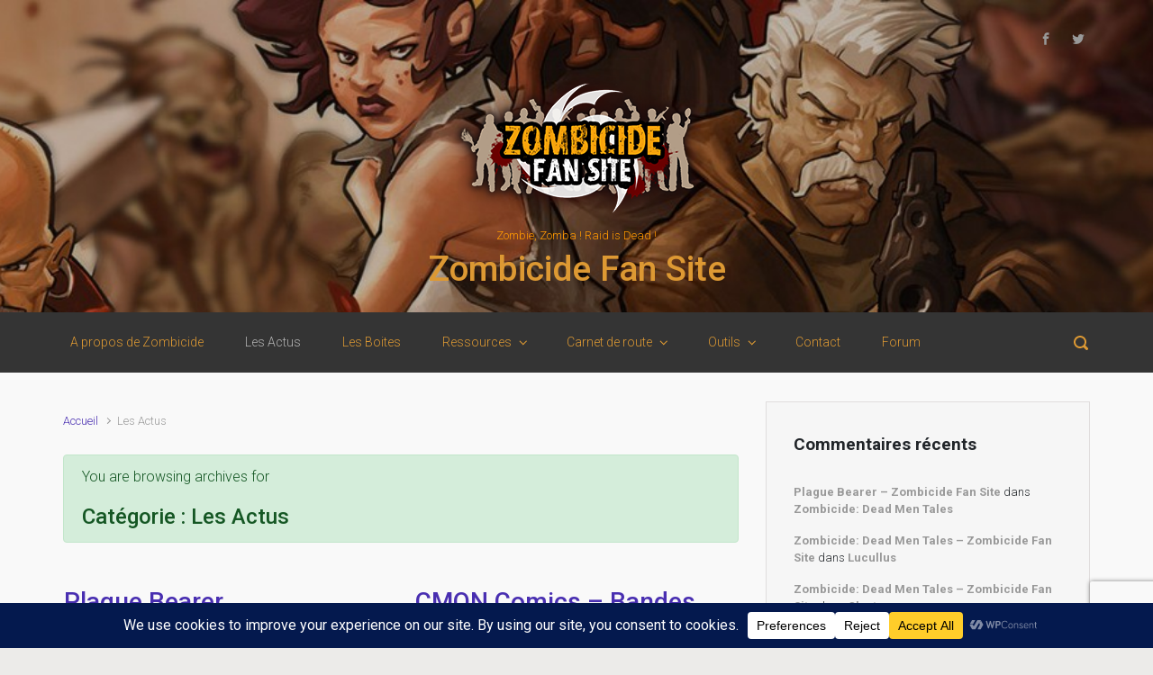

--- FILE ---
content_type: text/html; charset=UTF-8
request_url: http://zombicide.eren-histarion.fr/category/actualites/
body_size: 25612
content:
<!DOCTYPE html>
<html itemscope="itemscope" itemtype="http://schema.org/WebPage"lang="fr-FR">
    <head>
        <meta charset="UTF-8"/>
        <meta name="viewport" content="width=device-width, initial-scale=1.0"/>
        <meta http-equiv="X-UA-Compatible" content="IE=edge"/>
		<title>Les Actus &#8211; Zombicide Fan Site</title>
<meta name='robots' content='max-image-preview:large' />
<link rel='dns-prefetch' href='//secure.gravatar.com' />
<link rel='dns-prefetch' href='//stats.wp.com' />
<link rel='preconnect' href='//i0.wp.com' />
<link rel='preconnect' href='//c0.wp.com' />
<link rel="alternate" type="application/rss+xml" title="Zombicide Fan Site &raquo; Flux" href="https://zombicide.eren-histarion.fr/feed/" />
<link rel="alternate" type="application/rss+xml" title="Zombicide Fan Site &raquo; Flux des commentaires" href="https://zombicide.eren-histarion.fr/comments/feed/" />
<link rel="alternate" type="application/rss+xml" title="Zombicide Fan Site &raquo; Flux de la catégorie Les Actus" href="https://zombicide.eren-histarion.fr/category/actualites/feed/" />
<script data-cfasync="false" data-wpfc-render="false">
		(function () {
			window.dataLayer = window.dataLayer || [];function gtag(){dataLayer.push(arguments);}

			// Set the developer ID.
			gtag('set', 'developer_id.dMmRkYz', true);

			// Set default consent state based on plugin settings.
			gtag('consent', 'default', {
				'ad_storage': 'denied',
				'analytics_storage': 'denied',
				'ad_user_data': 'denied',
				'ad_personalization': 'denied',
				'security_storage': 'granted',
				'functionality_storage': 'granted',
				'wait_for_update': 500,
			});
		})();
	</script>		<!-- This site uses the Google Analytics by MonsterInsights plugin v9.11.1 - Using Analytics tracking - https://www.monsterinsights.com/ -->
							<script src="//www.googletagmanager.com/gtag/js?id=G-HZLXSJ42L9"  data-cfasync="false" data-wpfc-render="false" type="text/javascript" async></script>
			<script data-cfasync="false" data-wpfc-render="false" type="text/javascript">
				var mi_version = '9.11.1';
				var mi_track_user = true;
				var mi_no_track_reason = '';
								var MonsterInsightsDefaultLocations = {"page_location":"https:\/\/zombicide.eren-histarion.fr\/category\/actualites\/"};
								if ( typeof MonsterInsightsPrivacyGuardFilter === 'function' ) {
					var MonsterInsightsLocations = (typeof MonsterInsightsExcludeQuery === 'object') ? MonsterInsightsPrivacyGuardFilter( MonsterInsightsExcludeQuery ) : MonsterInsightsPrivacyGuardFilter( MonsterInsightsDefaultLocations );
				} else {
					var MonsterInsightsLocations = (typeof MonsterInsightsExcludeQuery === 'object') ? MonsterInsightsExcludeQuery : MonsterInsightsDefaultLocations;
				}

								var disableStrs = [
										'ga-disable-G-HZLXSJ42L9',
									];

				/* Function to detect opted out users */
				function __gtagTrackerIsOptedOut() {
					for (var index = 0; index < disableStrs.length; index++) {
						if (document.cookie.indexOf(disableStrs[index] + '=true') > -1) {
							return true;
						}
					}

					return false;
				}

				/* Disable tracking if the opt-out cookie exists. */
				if (__gtagTrackerIsOptedOut()) {
					for (var index = 0; index < disableStrs.length; index++) {
						window[disableStrs[index]] = true;
					}
				}

				/* Opt-out function */
				function __gtagTrackerOptout() {
					for (var index = 0; index < disableStrs.length; index++) {
						document.cookie = disableStrs[index] + '=true; expires=Thu, 31 Dec 2099 23:59:59 UTC; path=/';
						window[disableStrs[index]] = true;
					}
				}

				if ('undefined' === typeof gaOptout) {
					function gaOptout() {
						__gtagTrackerOptout();
					}
				}
								window.dataLayer = window.dataLayer || [];

				window.MonsterInsightsDualTracker = {
					helpers: {},
					trackers: {},
				};
				if (mi_track_user) {
					function __gtagDataLayer() {
						dataLayer.push(arguments);
					}

					function __gtagTracker(type, name, parameters) {
						if (!parameters) {
							parameters = {};
						}

						if (parameters.send_to) {
							__gtagDataLayer.apply(null, arguments);
							return;
						}

						if (type === 'event') {
														parameters.send_to = monsterinsights_frontend.v4_id;
							var hookName = name;
							if (typeof parameters['event_category'] !== 'undefined') {
								hookName = parameters['event_category'] + ':' + name;
							}

							if (typeof MonsterInsightsDualTracker.trackers[hookName] !== 'undefined') {
								MonsterInsightsDualTracker.trackers[hookName](parameters);
							} else {
								__gtagDataLayer('event', name, parameters);
							}
							
						} else {
							__gtagDataLayer.apply(null, arguments);
						}
					}

					__gtagTracker('js', new Date());
					__gtagTracker('set', {
						'developer_id.dZGIzZG': true,
											});
					if ( MonsterInsightsLocations.page_location ) {
						__gtagTracker('set', MonsterInsightsLocations);
					}
										__gtagTracker('config', 'G-HZLXSJ42L9', {"forceSSL":"true","link_attribution":"true"} );
										window.gtag = __gtagTracker;										(function () {
						/* https://developers.google.com/analytics/devguides/collection/analyticsjs/ */
						/* ga and __gaTracker compatibility shim. */
						var noopfn = function () {
							return null;
						};
						var newtracker = function () {
							return new Tracker();
						};
						var Tracker = function () {
							return null;
						};
						var p = Tracker.prototype;
						p.get = noopfn;
						p.set = noopfn;
						p.send = function () {
							var args = Array.prototype.slice.call(arguments);
							args.unshift('send');
							__gaTracker.apply(null, args);
						};
						var __gaTracker = function () {
							var len = arguments.length;
							if (len === 0) {
								return;
							}
							var f = arguments[len - 1];
							if (typeof f !== 'object' || f === null || typeof f.hitCallback !== 'function') {
								if ('send' === arguments[0]) {
									var hitConverted, hitObject = false, action;
									if ('event' === arguments[1]) {
										if ('undefined' !== typeof arguments[3]) {
											hitObject = {
												'eventAction': arguments[3],
												'eventCategory': arguments[2],
												'eventLabel': arguments[4],
												'value': arguments[5] ? arguments[5] : 1,
											}
										}
									}
									if ('pageview' === arguments[1]) {
										if ('undefined' !== typeof arguments[2]) {
											hitObject = {
												'eventAction': 'page_view',
												'page_path': arguments[2],
											}
										}
									}
									if (typeof arguments[2] === 'object') {
										hitObject = arguments[2];
									}
									if (typeof arguments[5] === 'object') {
										Object.assign(hitObject, arguments[5]);
									}
									if ('undefined' !== typeof arguments[1].hitType) {
										hitObject = arguments[1];
										if ('pageview' === hitObject.hitType) {
											hitObject.eventAction = 'page_view';
										}
									}
									if (hitObject) {
										action = 'timing' === arguments[1].hitType ? 'timing_complete' : hitObject.eventAction;
										hitConverted = mapArgs(hitObject);
										__gtagTracker('event', action, hitConverted);
									}
								}
								return;
							}

							function mapArgs(args) {
								var arg, hit = {};
								var gaMap = {
									'eventCategory': 'event_category',
									'eventAction': 'event_action',
									'eventLabel': 'event_label',
									'eventValue': 'event_value',
									'nonInteraction': 'non_interaction',
									'timingCategory': 'event_category',
									'timingVar': 'name',
									'timingValue': 'value',
									'timingLabel': 'event_label',
									'page': 'page_path',
									'location': 'page_location',
									'title': 'page_title',
									'referrer' : 'page_referrer',
								};
								for (arg in args) {
																		if (!(!args.hasOwnProperty(arg) || !gaMap.hasOwnProperty(arg))) {
										hit[gaMap[arg]] = args[arg];
									} else {
										hit[arg] = args[arg];
									}
								}
								return hit;
							}

							try {
								f.hitCallback();
							} catch (ex) {
							}
						};
						__gaTracker.create = newtracker;
						__gaTracker.getByName = newtracker;
						__gaTracker.getAll = function () {
							return [];
						};
						__gaTracker.remove = noopfn;
						__gaTracker.loaded = true;
						window['__gaTracker'] = __gaTracker;
					})();
									} else {
										console.log("");
					(function () {
						function __gtagTracker() {
							return null;
						}

						window['__gtagTracker'] = __gtagTracker;
						window['gtag'] = __gtagTracker;
					})();
									}
			</script>
							<!-- / Google Analytics by MonsterInsights -->
		<style id='wp-img-auto-sizes-contain-inline-css' type='text/css'>
img:is([sizes=auto i],[sizes^="auto," i]){contain-intrinsic-size:3000px 1500px}
/*# sourceURL=wp-img-auto-sizes-contain-inline-css */
</style>
<link rel='stylesheet' id='jquery.fancybox-css' href='https://zombicide.eren-histarion.fr/wp-content/plugins/fancybox2/jquery.fancybox.css' type='text/css' media='all' />
<style id='wp-emoji-styles-inline-css' type='text/css'>

	img.wp-smiley, img.emoji {
		display: inline !important;
		border: none !important;
		box-shadow: none !important;
		height: 1em !important;
		width: 1em !important;
		margin: 0 0.07em !important;
		vertical-align: -0.1em !important;
		background: none !important;
		padding: 0 !important;
	}
/*# sourceURL=wp-emoji-styles-inline-css */
</style>
<link rel='stylesheet' id='wp-block-library-css' href='https://c0.wp.com/c/6.9/wp-includes/css/dist/block-library/style.min.css' type='text/css' media='all' />
<style id='global-styles-inline-css' type='text/css'>
:root{--wp--preset--aspect-ratio--square: 1;--wp--preset--aspect-ratio--4-3: 4/3;--wp--preset--aspect-ratio--3-4: 3/4;--wp--preset--aspect-ratio--3-2: 3/2;--wp--preset--aspect-ratio--2-3: 2/3;--wp--preset--aspect-ratio--16-9: 16/9;--wp--preset--aspect-ratio--9-16: 9/16;--wp--preset--color--black: #000000;--wp--preset--color--cyan-bluish-gray: #abb8c3;--wp--preset--color--white: #ffffff;--wp--preset--color--pale-pink: #f78da7;--wp--preset--color--vivid-red: #cf2e2e;--wp--preset--color--luminous-vivid-orange: #ff6900;--wp--preset--color--luminous-vivid-amber: #fcb900;--wp--preset--color--light-green-cyan: #7bdcb5;--wp--preset--color--vivid-green-cyan: #00d084;--wp--preset--color--pale-cyan-blue: #8ed1fc;--wp--preset--color--vivid-cyan-blue: #0693e3;--wp--preset--color--vivid-purple: #9b51e0;--wp--preset--gradient--vivid-cyan-blue-to-vivid-purple: linear-gradient(135deg,rgb(6,147,227) 0%,rgb(155,81,224) 100%);--wp--preset--gradient--light-green-cyan-to-vivid-green-cyan: linear-gradient(135deg,rgb(122,220,180) 0%,rgb(0,208,130) 100%);--wp--preset--gradient--luminous-vivid-amber-to-luminous-vivid-orange: linear-gradient(135deg,rgb(252,185,0) 0%,rgb(255,105,0) 100%);--wp--preset--gradient--luminous-vivid-orange-to-vivid-red: linear-gradient(135deg,rgb(255,105,0) 0%,rgb(207,46,46) 100%);--wp--preset--gradient--very-light-gray-to-cyan-bluish-gray: linear-gradient(135deg,rgb(238,238,238) 0%,rgb(169,184,195) 100%);--wp--preset--gradient--cool-to-warm-spectrum: linear-gradient(135deg,rgb(74,234,220) 0%,rgb(151,120,209) 20%,rgb(207,42,186) 40%,rgb(238,44,130) 60%,rgb(251,105,98) 80%,rgb(254,248,76) 100%);--wp--preset--gradient--blush-light-purple: linear-gradient(135deg,rgb(255,206,236) 0%,rgb(152,150,240) 100%);--wp--preset--gradient--blush-bordeaux: linear-gradient(135deg,rgb(254,205,165) 0%,rgb(254,45,45) 50%,rgb(107,0,62) 100%);--wp--preset--gradient--luminous-dusk: linear-gradient(135deg,rgb(255,203,112) 0%,rgb(199,81,192) 50%,rgb(65,88,208) 100%);--wp--preset--gradient--pale-ocean: linear-gradient(135deg,rgb(255,245,203) 0%,rgb(182,227,212) 50%,rgb(51,167,181) 100%);--wp--preset--gradient--electric-grass: linear-gradient(135deg,rgb(202,248,128) 0%,rgb(113,206,126) 100%);--wp--preset--gradient--midnight: linear-gradient(135deg,rgb(2,3,129) 0%,rgb(40,116,252) 100%);--wp--preset--font-size--small: 13px;--wp--preset--font-size--medium: 20px;--wp--preset--font-size--large: 36px;--wp--preset--font-size--x-large: 42px;--wp--preset--spacing--20: 0.44rem;--wp--preset--spacing--30: 0.67rem;--wp--preset--spacing--40: 1rem;--wp--preset--spacing--50: 1.5rem;--wp--preset--spacing--60: 2.25rem;--wp--preset--spacing--70: 3.38rem;--wp--preset--spacing--80: 5.06rem;--wp--preset--shadow--natural: 6px 6px 9px rgba(0, 0, 0, 0.2);--wp--preset--shadow--deep: 12px 12px 50px rgba(0, 0, 0, 0.4);--wp--preset--shadow--sharp: 6px 6px 0px rgba(0, 0, 0, 0.2);--wp--preset--shadow--outlined: 6px 6px 0px -3px rgb(255, 255, 255), 6px 6px rgb(0, 0, 0);--wp--preset--shadow--crisp: 6px 6px 0px rgb(0, 0, 0);}:where(.is-layout-flex){gap: 0.5em;}:where(.is-layout-grid){gap: 0.5em;}body .is-layout-flex{display: flex;}.is-layout-flex{flex-wrap: wrap;align-items: center;}.is-layout-flex > :is(*, div){margin: 0;}body .is-layout-grid{display: grid;}.is-layout-grid > :is(*, div){margin: 0;}:where(.wp-block-columns.is-layout-flex){gap: 2em;}:where(.wp-block-columns.is-layout-grid){gap: 2em;}:where(.wp-block-post-template.is-layout-flex){gap: 1.25em;}:where(.wp-block-post-template.is-layout-grid){gap: 1.25em;}.has-black-color{color: var(--wp--preset--color--black) !important;}.has-cyan-bluish-gray-color{color: var(--wp--preset--color--cyan-bluish-gray) !important;}.has-white-color{color: var(--wp--preset--color--white) !important;}.has-pale-pink-color{color: var(--wp--preset--color--pale-pink) !important;}.has-vivid-red-color{color: var(--wp--preset--color--vivid-red) !important;}.has-luminous-vivid-orange-color{color: var(--wp--preset--color--luminous-vivid-orange) !important;}.has-luminous-vivid-amber-color{color: var(--wp--preset--color--luminous-vivid-amber) !important;}.has-light-green-cyan-color{color: var(--wp--preset--color--light-green-cyan) !important;}.has-vivid-green-cyan-color{color: var(--wp--preset--color--vivid-green-cyan) !important;}.has-pale-cyan-blue-color{color: var(--wp--preset--color--pale-cyan-blue) !important;}.has-vivid-cyan-blue-color{color: var(--wp--preset--color--vivid-cyan-blue) !important;}.has-vivid-purple-color{color: var(--wp--preset--color--vivid-purple) !important;}.has-black-background-color{background-color: var(--wp--preset--color--black) !important;}.has-cyan-bluish-gray-background-color{background-color: var(--wp--preset--color--cyan-bluish-gray) !important;}.has-white-background-color{background-color: var(--wp--preset--color--white) !important;}.has-pale-pink-background-color{background-color: var(--wp--preset--color--pale-pink) !important;}.has-vivid-red-background-color{background-color: var(--wp--preset--color--vivid-red) !important;}.has-luminous-vivid-orange-background-color{background-color: var(--wp--preset--color--luminous-vivid-orange) !important;}.has-luminous-vivid-amber-background-color{background-color: var(--wp--preset--color--luminous-vivid-amber) !important;}.has-light-green-cyan-background-color{background-color: var(--wp--preset--color--light-green-cyan) !important;}.has-vivid-green-cyan-background-color{background-color: var(--wp--preset--color--vivid-green-cyan) !important;}.has-pale-cyan-blue-background-color{background-color: var(--wp--preset--color--pale-cyan-blue) !important;}.has-vivid-cyan-blue-background-color{background-color: var(--wp--preset--color--vivid-cyan-blue) !important;}.has-vivid-purple-background-color{background-color: var(--wp--preset--color--vivid-purple) !important;}.has-black-border-color{border-color: var(--wp--preset--color--black) !important;}.has-cyan-bluish-gray-border-color{border-color: var(--wp--preset--color--cyan-bluish-gray) !important;}.has-white-border-color{border-color: var(--wp--preset--color--white) !important;}.has-pale-pink-border-color{border-color: var(--wp--preset--color--pale-pink) !important;}.has-vivid-red-border-color{border-color: var(--wp--preset--color--vivid-red) !important;}.has-luminous-vivid-orange-border-color{border-color: var(--wp--preset--color--luminous-vivid-orange) !important;}.has-luminous-vivid-amber-border-color{border-color: var(--wp--preset--color--luminous-vivid-amber) !important;}.has-light-green-cyan-border-color{border-color: var(--wp--preset--color--light-green-cyan) !important;}.has-vivid-green-cyan-border-color{border-color: var(--wp--preset--color--vivid-green-cyan) !important;}.has-pale-cyan-blue-border-color{border-color: var(--wp--preset--color--pale-cyan-blue) !important;}.has-vivid-cyan-blue-border-color{border-color: var(--wp--preset--color--vivid-cyan-blue) !important;}.has-vivid-purple-border-color{border-color: var(--wp--preset--color--vivid-purple) !important;}.has-vivid-cyan-blue-to-vivid-purple-gradient-background{background: var(--wp--preset--gradient--vivid-cyan-blue-to-vivid-purple) !important;}.has-light-green-cyan-to-vivid-green-cyan-gradient-background{background: var(--wp--preset--gradient--light-green-cyan-to-vivid-green-cyan) !important;}.has-luminous-vivid-amber-to-luminous-vivid-orange-gradient-background{background: var(--wp--preset--gradient--luminous-vivid-amber-to-luminous-vivid-orange) !important;}.has-luminous-vivid-orange-to-vivid-red-gradient-background{background: var(--wp--preset--gradient--luminous-vivid-orange-to-vivid-red) !important;}.has-very-light-gray-to-cyan-bluish-gray-gradient-background{background: var(--wp--preset--gradient--very-light-gray-to-cyan-bluish-gray) !important;}.has-cool-to-warm-spectrum-gradient-background{background: var(--wp--preset--gradient--cool-to-warm-spectrum) !important;}.has-blush-light-purple-gradient-background{background: var(--wp--preset--gradient--blush-light-purple) !important;}.has-blush-bordeaux-gradient-background{background: var(--wp--preset--gradient--blush-bordeaux) !important;}.has-luminous-dusk-gradient-background{background: var(--wp--preset--gradient--luminous-dusk) !important;}.has-pale-ocean-gradient-background{background: var(--wp--preset--gradient--pale-ocean) !important;}.has-electric-grass-gradient-background{background: var(--wp--preset--gradient--electric-grass) !important;}.has-midnight-gradient-background{background: var(--wp--preset--gradient--midnight) !important;}.has-small-font-size{font-size: var(--wp--preset--font-size--small) !important;}.has-medium-font-size{font-size: var(--wp--preset--font-size--medium) !important;}.has-large-font-size{font-size: var(--wp--preset--font-size--large) !important;}.has-x-large-font-size{font-size: var(--wp--preset--font-size--x-large) !important;}
/*# sourceURL=global-styles-inline-css */
</style>

<style id='classic-theme-styles-inline-css' type='text/css'>
/*! This file is auto-generated */
.wp-block-button__link{color:#fff;background-color:#32373c;border-radius:9999px;box-shadow:none;text-decoration:none;padding:calc(.667em + 2px) calc(1.333em + 2px);font-size:1.125em}.wp-block-file__button{background:#32373c;color:#fff;text-decoration:none}
/*# sourceURL=/wp-includes/css/classic-themes.min.css */
</style>
<link rel='stylesheet' id='contact-form-7-css' href='http://zombicide.eren-histarion.fr/wp-content/plugins/contact-form-7/includes/css/styles.css' type='text/css' media='all' />
<link rel='stylesheet' id='evolve-bootstrap-css' href='http://zombicide.eren-histarion.fr/wp-content/themes/evolve/assets/css/bootstrap.min.css' type='text/css' media='all' />
<link rel='stylesheet' id='evolve-fw-css' href='http://zombicide.eren-histarion.fr/wp-content/themes/evolve/assets/css/fw-all.min.css' type='text/css' media='all' />
<link rel='stylesheet' id='evolve-style-css' href='http://zombicide.eren-histarion.fr/wp-content/themes/evolve/style.css' type='text/css' media='all' />
<style id='evolve-style-inline-css' type='text/css'>
 .navbar-nav .nav-link:focus, .navbar-nav .nav-link:hover, .navbar-nav .active > .nav-link, .navbar-nav .nav-link.active, .navbar-nav .nav-link.show, .navbar-nav .show > .nav-link, .navbar-nav li.menu-item.current-menu-item > a, .navbar-nav li.menu-item.current-menu-parent > a, .navbar-nav li.menu-item.current-menu-ancestor > a, .navbar-nav li a:hover, .navbar-nav li:hover > a, .navbar-nav li:hover, .social-media-links a:hover { color: #b4b4b4; } .thumbnail-post:hover img { -webkit-transform: scale(1.1,1.1); -ms-transform: scale(1.1,1.1); transform: scale(1.1,1.1); } .thumbnail-post:hover .mask { opacity: 1; } .thumbnail-post:hover .icon { opacity: 1; top: 50%; margin-top: -25px; } #wrapper { margin: 0; width: 100%; } .content { padding-top: 2rem; padding-bottom: 0rem; } .navbar-nav .dropdown-menu { background-color: #343434; } .navbar-nav .dropdown-item:focus, .navbar-nav .dropdown-item:hover { background: none; } .menu-header, .sticky-header { background-color: #343434; } .header-v1 .header-search .form-control:focus, .sticky-header .header-search .form-control:focus { background-color: #282828; } .header-search .form-control, .header-search .form-control:focus, .header-search .form-control::placeholder { color: #dd9933; } body { font-size: 1rem; font-family: Roboto; font-weight: 300; color: #212529; } #website-title, #website-title a { font-size: 39px; font-family: Roboto; font-style: bold; color: #dd9933; } #tagline { font-size: 13px; font-family: Roboto; font-style: normal; color: #ff9900; } .post-title, .post-title a, .blog-title { font-size: 28px; font-family: Roboto; font-style: normal; } .posts.card-columns .post-title a, .posts.card-columns .post-title { font-size: 1.5rem; line-height: 2rem; } .post-content { font-size: 16px; font-family: Roboto; font-style: normal; } body{ color:; } #sticky-title { color: #dd9933; } .page-nav a, .navbar-nav .nav-link, .navbar-nav .dropdown-item, .navbar-nav .dropdown-menu, .menu-header, .header-wrapper .header-search, .sticky-header, .navbar-toggler { font-size: 14px; font-family: Roboto; font-style: normal; color: #dd9933; } .widget-title, .widget-title a.rsswidget { font-size: 19px; font-family: Roboto; font-style: normal; } .widget-content, .aside, .aside a { font-size: 13px; font-family: Roboto; font-style: normal; }.widget-content, .widget-content a, .widget-content .tab-holder .news-list li .post-holder a, .widget-content .tab-holder .news-list li .post-holder .meta{ color:; } h1 { font-size: 46px; font-family: Roboto; font-style: normal; } h2 { font-size: 40px; font-family: Roboto; font-style: normal; } h3 { font-size: 34px; font-family: Roboto; font-style: normal; } h4 { font-size: 27px; font-family: Roboto; font-style: normal; } h5 { font-size: 20px; font-family: Roboto; font-style: normal; } h6 { font-size: 14px; font-family: Roboto; font-style: normal; } #copyright, #copyright a { font-size: .7rem; font-family: Roboto; font-weight: 300; color: #999999; } #website-title, #tagline { float: none; margin: 5px auto; } .header-logo-container img { float: none; } #website-title, #tagline, .header-logo-container { display:inline-block; text-align:center; width:100%; } #website-title, #tagline { position: relative; } #backtotop { right: 2rem; } .widget-content { padding: 30px; } .breadcrumb-item:last-child, .breadcrumb-item+.breadcrumb-item::before, .widget a, .post-meta, .post-meta a, .navigation a, .post-content .number-pagination a:link, #wp-calendar td, .no-comment, .comment-meta, .comment-meta a, blockquote, .price del { color: #999999; } .header { padding-top: 25px; padding-bottom: 25px; } .header.container { padding-left: 30px; padding-right: 30px; } .page-nav ul > li, .navbar-nav > li { padding: 0 15px; } .custom-header {	background-image: url(http://zombicide.eren-histarion.fr/wp-content/uploads/2015/07/cropped-bg_banniere_top_darkness.jpg); background-position: center top; background-repeat: repeat-x; position: relative; background-size: cover; width: 100%; height: 100%; } .footer { background: url(http://zombicide.eren-histarion.fr/wp-content/uploads/2015/07/RM-1920x1200.jpg) center top no-repeat; border-bottom: 0; background-size: cover; width: 100%; } .social-media-links .icon { height: normal; width: normal; } .header-block { background-color: #0a0a0a; background: -o-radial-gradient(circle, #0a0a0a, #000000); background: radial-gradient(circle, #0a0a0a, #000000); background-image: url(http://zombicide.eren-histarion.fr/wp-content/uploads/2015/07/bg_slider.jpg); background-position: top center; background-repeat: no-repeat; } .btn, a.btn, button, .button, .widget .button, input#submit, input[type=submit], .post-content a.btn, .woocommerce .button { background: #492fb1; background-image: -webkit-gradient( linear, left bottom, left top, from(#492fb1), to(#492fb1) ); background-image: -o-linear-gradient( bottom, #492fb1, #492fb1 ); background-image: linear-gradient( to top, #492fb1, #492fb1 ); color: #ffffff; text-shadow: none; box-shadow: none; border-color: #492fb1; border-radius: 2em; border-width: 3px; border-style: solid; } .btn:hover, a.btn:hover, button:hover, .button:hover, .widget .button:hover, input#submit:hover, input[type=submit]:hover, .carousel-control-button:hover, .header-wrapper .woocommerce-menu .btn:hover { color: #ffffff; border-color: #313a43; background: #313a43; background-image: -webkit-gradient( linear, left bottom, left top, from( #313a43 ), to( #313a43 ) ); background-image: -o-linear-gradient( bottom, #313a43, #313a43 ); background-image: linear-gradient( to top, #313a43, #313a43 ); border-width: 3px; border-style: solid; } #wrapper, .wrapper-customizer { -webkit-box-shadow: 0 0 3px rgba(0, 0, 0, .2); box-shadow: 0 0 3px rgba(0, 0, 0, .2); } .header-block { -webkit-box-shadow: 0 1px 1px rgba(0, 0, 0, .05); box-shadow: 0 1px 1px rgba(0, 0, 0, .05); } .formatted-post { -webkit-box-shadow: 0 0 20px rgba(0, 0, 0, .1) inset; box-shadow: 0 0 20px rgba(0, 0, 0, .1) inset; } .footer::before { -webkit-box-shadow: 0 0 9px rgba(0, 0, 0, 0.6); box-shadow: 0 0 9px rgba(0, 0, 0, 0.6); } input[type=text], input[type=email], input[type=url], input[type=password], input[type=file], input[type=tel], textarea, select, .form-control, .form-control:focus, .select2-container--default .select2-selection--single, a.wpml-ls-item-toggle, .wpml-ls-sub-menu a { background-color: #fcfcfc; border-color: #fcfcfc; color: #888888; } .custom-checkbox .custom-control-input:checked~.custom-control-label::before, .custom-radio .custom-control-input:checked~.custom-control-label::before, .nav-pills .nav-link.active, .dropdown-item.active, .dropdown-item:active, .woocommerce-store-notice, .comment-author .fn .badge-primary, .widget.woocommerce .count, .woocommerce-review-link, .woocommerce .onsale, .stars a:hover, .stars a.active { background: #492fb1; } .form-control:focus, .input-text:focus, input[type=text]:focus, input[type=email]:focus, input[type=url]:focus, input[type=password]:focus, input[type=file]:focus, input[type=tel]:focus, textarea:focus, .page-link:focus, select:focus { border-color: transparent; box-shadow: 0 0 .7rem rgba(73, 47, 177, 0.9); } .custom-control-input:focus~.custom-control-label::before { box-shadow: 0 0 0 1px #fff, 0 0 0 0.2rem  rgba(73, 47, 177, 0.25); } .btn.focus, .btn:focus { box-shadow: 0 0 0 0.2rem rgba(73, 47, 177, 0.25); } :focus { outline-color: rgba(73, 47, 177, 0.25); } code { border-left-color: #492fb1; } @media (min-width: 992px), (min-width: 1200px), (min-width: 1260px) and (max-width: 1198.98px) { .container { width: 100%; max-width: 1200px; } .header-block .container:first-child { width: 100%; } .posts.card-deck > .card { min-width: calc(50% - 30px); max-width: calc(50% - 30px); } .posts.card-deck > .card.p-4 { min-width: calc(50% - 2rem); max-width: calc(50% - 2rem); }} @media (max-width: 991.98px) { .posts.card-deck > .card { min-width: calc(50% - 30px); max-width: calc(50% - 30px); } .posts.card-deck > .card.p-4 { min-width: calc(50% - 2rem); max-width: calc(50% - 2rem); }} @media (min-width: 768px) { .sticky-header { width: 100%; left: 0; right: 0; margin: 0 auto; z-index: 99999; } .page-nav, .header-wrapper .main-menu { padding-top: 8px; padding-bottom: 8px; } #website-title { margin: 0; } a:hover .link-effect, a:focus .link-effect { -webkit-transform: translateY(-100%); -ms-transform: translateY(-100%); transform: translateY(-100%); } .posts.card-columns { -webkit-column-count: 2; column-count: 2; } .header-v1 .social-media-links li:last-child a { padding-right: 0; }} @media (max-width: 767.98px) { .navbar-nav .menu-item-has-children ul li .dropdown-toggle { padding-bottom: .7rem; } .navbar-nav .menu-item-has-children .dropdown-menu { margin-top: 0; } .page-nav ul li, .page-nav ul, .navbar-nav li, .navbar-nav, .navbar-nav .dropdown-menu, .navbar-toggler { border-color: #282828; } .navbar-toggler, .page-nav ul li, .page-nav ul, .navbar-nav li, .navbar-nav, .navbar-nav .dropdown-menu { background: #2c2c2c; } .posts.card-columns { -webkit-column-count: 1; column-count: 1; } .posts.card-deck > .card { min-width: calc(100% - 30px); max-width: 100%; } .posts.card-deck > .card.p-4 { min-width: calc(100% - 2rem); max-width: 100%; }} @media (min-width: 576px) {} @media (max-width: 575.98px) { .header-v1 .search-form .form-control { background-color: #2c2c2c; }}
/*# sourceURL=evolve-style-inline-css */
</style>
<script type="text/javascript" src="https://c0.wp.com/c/6.9/wp-includes/js/jquery/jquery.min.js" id="jquery-core-js"></script>
<script type="text/javascript" src="https://c0.wp.com/c/6.9/wp-includes/js/jquery/jquery-migrate.min.js" id="jquery-migrate-js"></script>
<script type="text/javascript" src="https://zombicide.eren-histarion.fr/wp-content/plugins/fancybox2/jquery.fancybox.js" id="jquery.fancybox-js"></script>
<script type="text/javascript" src="https://zombicide.eren-histarion.fr/wp-content/plugins/fancybox2/jquery.easing.js" id="jquery.easing-js"></script>
<script type="text/javascript" src="http://zombicide.eren-histarion.fr/wp-content/plugins/google-analytics-for-wordpress/assets/js/frontend-gtag.min.js" id="monsterinsights-frontend-script-js" async="async" data-wp-strategy="async"></script>
<script data-cfasync="false" data-wpfc-render="false" type="text/javascript" id='monsterinsights-frontend-script-js-extra'>/* <![CDATA[ */
var monsterinsights_frontend = {"js_events_tracking":"true","download_extensions":"doc,pdf,ppt,zip,xls,docx,pptx,xlsx","inbound_paths":"[{\"path\":\"\\\/go\\\/\",\"label\":\"affiliate\"},{\"path\":\"\\\/recommend\\\/\",\"label\":\"affiliate\"}]","home_url":"https:\/\/zombicide.eren-histarion.fr","hash_tracking":"false","v4_id":"G-HZLXSJ42L9"};/* ]]> */
</script>
<link rel="https://api.w.org/" href="https://zombicide.eren-histarion.fr/wp-json/" /><link rel="alternate" title="JSON" type="application/json" href="https://zombicide.eren-histarion.fr/wp-json/wp/v2/categories/2" /><link rel="EditURI" type="application/rsd+xml" title="RSD" href="https://zombicide.eren-histarion.fr/xmlrpc.php?rsd" />
<meta name="generator" content="WordPress 6.9" />
<meta name="detectify-verification" content="0165ae74f727f95b135d15b1a42ece48"/>
<script type="text/javascript">
	jQuery(document).ready(function($){
		var select = $('a[href$=".bmp"],a[href$=".gif"],a[href$=".jpg"],a[href$=".jpeg"],a[href$=".png"],a[href$=".BMP"],a[href$=".GIF"],a[href$=".JPG"],a[href$=".JPEG"],a[href$=".PNG"]');
		select.attr('rel', 'fancybox');
		select.fancybox();
	});
</script>
	<style>img#wpstats{display:none}</style>
		<style type="text/css">.recentcomments a{display:inline !important;padding:0 !important;margin:0 !important;}</style>
<!-- Jetpack Open Graph Tags -->
<meta property="og:type" content="website" />
<meta property="og:title" content="Les Actus &#8211; Zombicide Fan Site" />
<meta property="og:url" content="https://zombicide.eren-histarion.fr/category/actualites/" />
<meta property="og:site_name" content="Zombicide Fan Site" />
<meta property="og:image" content="https://s0.wp.com/i/blank.jpg" />
<meta property="og:image:width" content="200" />
<meta property="og:image:height" content="200" />
<meta property="og:image:alt" content="" />
<meta property="og:locale" content="fr_FR" />

<!-- End Jetpack Open Graph Tags -->
    <link rel='stylesheet' id='evolve-google-fonts-css' href='http://fonts.googleapis.com/css?family=Roboto%3A300%7CRoboto%3Abold%7CRoboto%3Anormal%7CRoboto%3Anormal%7CRoboto%3Anormal%7CRoboto%3Anormal%7CRoboto%3A300%7CRoboto%3Anormal%7CRoboto%3Anormal%7CRoboto%3Anormal%7CRoboto%3Anormal%7CRoboto%3Anormal%7CRoboto%3Anormal%7CRoboto%3Anormal%7CRoboto%3Anormal%7CRoboto%3Anormal%7CRoboto%3A300%7CRoboto%3Anormal%7CRoboto%3A100%7CRoboto%3Anormal%7CRoboto%3A700%7CRoboto%3A300%7CRoboto%3A300%7CRoboto%3A300%7CRoboto%3A300%7CRoboto%3A500%7CRoboto%3A500%7CRoboto%3A300%7CRoboto%3Abold%7CRoboto%3Anormal%7CRoboto%3Anormal%7CRoboto%3Anormal%7CRoboto%3Anormal%7CRoboto%3A300%7CRoboto%3Anormal%7CRoboto%3Anormal%7CRoboto%3Anormal%7CRoboto%3Anormal%7CRoboto%3Anormal%7CRoboto%3Anormal%7CRoboto%3Anormal%7CRoboto%3Anormal%7CRoboto%3Anormal%7CRoboto%3A300%7CRoboto%3Anormal%7CRoboto%3A100%7CRoboto%3Anormal%7CRoboto%3A700%7CRoboto%3A300%7CRoboto%3A300%7CRoboto%3A300%7CRoboto%3A300%7CRoboto%3A500%7CRoboto%3A500&#038;ver=6.9' type='text/css' media='all' />
<link rel='stylesheet' id='evolve-animate-css' href='http://zombicide.eren-histarion.fr/wp-content/themes/evolve/assets/css/animate.min.css' type='text/css' media='all' />
</head>
<body class="archive category category-actualites category-2 wp-theme-evolve" itemscope="itemscope" itemtype="http://schema.org/WebPage">
<a class="btn screen-reader-text sr-only sr-only-focusable"
   href="#primary">Skip to main content</a>

<div id="wrapper"><div class="sticky-header"><div class="container"><div class="row align-items-center"><div class="col-auto"><div class="row align-items-center"><div class="col-auto pr-0"><a href="https://zombicide.eren-histarion.fr"><img src="http://zombicide.eren-histarion.fr/wp-content/uploads/2015/07/logo_zombicide_fan_site_beigeCtrNoir2.png" alt="Zombicide Fan Site" /></a></div></div></div><nav class="navbar navbar-expand-md col">
                                <div class="navbar-toggler" data-toggle="collapse" data-target="#sticky-menu" aria-controls="primary-menu" aria-expanded="false" aria-label="Sticky">
                                    <span class="navbar-toggler-icon-svg"></span>
                                </div><div id="sticky-menu" class="collapse navbar-collapse" data-hover="dropdown" data-animations="fadeInUp fadeInDown fadeInDown fadeInDown"><ul id="menu-menu-principal" class="navbar-nav mr-auto align-items-center"><li itemscope="itemscope" itemtype="https://www.schema.org/SiteNavigationElement" id="menu-item-280" class="menu-item menu-item-type-post_type menu-item-object-page menu-item-280 nav-item"><a href="https://zombicide.eren-histarion.fr/a-propos/" class="nav-link"><span class="link-effect" data-hover="A propos de Zombicide">A propos de Zombicide</span></a></li>
<li itemscope="itemscope" itemtype="https://www.schema.org/SiteNavigationElement" id="menu-item-32" class="menu-item menu-item-type-taxonomy menu-item-object-category current-menu-item active menu-item-32 nav-item"><a href="https://zombicide.eren-histarion.fr/category/actualites/" class="nav-link"><span class="link-effect" data-hover="Les Actus">Les Actus</span></a></li>
<li itemscope="itemscope" itemtype="https://www.schema.org/SiteNavigationElement" id="menu-item-1706" class="menu-item menu-item-type-taxonomy menu-item-object-category menu-item-1706 nav-item"><a href="https://zombicide.eren-histarion.fr/category/gamme/" class="nav-link"><span class="link-effect" data-hover="Les Boites">Les Boites</span></a></li>
<li itemscope="itemscope" itemtype="https://www.schema.org/SiteNavigationElement" id="menu-item-36" class="menu-item menu-item-type-taxonomy menu-item-object-category menu-item-has-children dropdown menu-item-36 nav-item"><a href="https://zombicide.eren-histarion.fr/category/ressources/" data-hover="dropdown" data-toggle="dropdown" aria-haspopup="true" aria-expanded="false" class="dropdown-toggle nav-link" id="menu-item-dropdown-36"><span class="link-effect" data-hover="Ressources">Ressources</span></a>
<ul class="dropdown-menu dropdown-hover" aria-labelledby="menu-item-dropdown-36" role="menu">
	<li itemscope="itemscope" itemtype="https://www.schema.org/SiteNavigationElement" id="menu-item-41" class="menu-item menu-item-type-taxonomy menu-item-object-category menu-item-41 nav-item"><a href="https://zombicide.eren-histarion.fr/category/ressources/regles-maison/" class="dropdown-item"><span class="link-effect" data-hover="Règles maison">Règles maison</span></a></li>
	<li itemscope="itemscope" itemtype="https://www.schema.org/SiteNavigationElement" id="menu-item-1958" class="menu-item menu-item-type-post_type menu-item-object-page menu-item-1958 nav-item"><a href="https://zombicide.eren-histarion.fr/personnages/" class="dropdown-item"><span class="link-effect" data-hover="Personnages">Personnages</span></a></li>
	<li itemscope="itemscope" itemtype="https://www.schema.org/SiteNavigationElement" id="menu-item-1652" class="menu-item menu-item-type-post_type menu-item-object-page menu-item-1652 nav-item"><a href="https://zombicide.eren-histarion.fr/missions/" class="dropdown-item"><span class="link-effect" data-hover="Missions">Missions</span></a></li>
	<li itemscope="itemscope" itemtype="https://www.schema.org/SiteNavigationElement" id="menu-item-37" class="menu-item menu-item-type-taxonomy menu-item-object-category menu-item-37 nav-item"><a href="https://zombicide.eren-histarion.fr/category/ressources/cartes-zombie/" class="dropdown-item"><span class="link-effect" data-hover="Cartes Zombie">Cartes Zombie</span></a></li>
	<li itemscope="itemscope" itemtype="https://www.schema.org/SiteNavigationElement" id="menu-item-38" class="menu-item menu-item-type-taxonomy menu-item-object-category menu-item-38 nav-item"><a href="https://zombicide.eren-histarion.fr/category/ressources/cartes-equipement/" class="dropdown-item"><span class="link-effect" data-hover="Cartes Équipement">Cartes Équipement</span></a></li>
	<li itemscope="itemscope" itemtype="https://www.schema.org/SiteNavigationElement" id="menu-item-39" class="menu-item menu-item-type-taxonomy menu-item-object-category menu-item-39 nav-item"><a href="https://zombicide.eren-histarion.fr/category/ressources/dalles/" class="dropdown-item"><span class="link-effect" data-hover="Dalles">Dalles</span></a></li>
</ul>
</li>
<li itemscope="itemscope" itemtype="https://www.schema.org/SiteNavigationElement" id="menu-item-43" class="menu-item menu-item-type-taxonomy menu-item-object-category menu-item-has-children dropdown menu-item-43 nav-item"><a href="https://zombicide.eren-histarion.fr/category/carnet-de-route/" data-hover="dropdown" data-toggle="dropdown" aria-haspopup="true" aria-expanded="false" class="dropdown-toggle nav-link" id="menu-item-dropdown-43"><span class="link-effect" data-hover="Carnet de route">Carnet de route</span></a>
<ul class="dropdown-menu dropdown-hover" aria-labelledby="menu-item-dropdown-43" role="menu">
	<li itemscope="itemscope" itemtype="https://www.schema.org/SiteNavigationElement" id="menu-item-4509" class="menu-item menu-item-type-taxonomy menu-item-object-category menu-item-4509 nav-item"><a href="https://zombicide.eren-histarion.fr/category/carnet-de-route/faq/" class="dropdown-item"><span class="link-effect" data-hover="FAQ">FAQ</span></a></li>
	<li itemscope="itemscope" itemtype="https://www.schema.org/SiteNavigationElement" id="menu-item-4521" class="menu-item menu-item-type-taxonomy menu-item-object-category menu-item-4521 nav-item"><a href="https://zombicide.eren-histarion.fr/category/carnet-de-route/interviews/" class="dropdown-item"><span class="link-effect" data-hover="Interviews">Interviews</span></a></li>
	<li itemscope="itemscope" itemtype="https://www.schema.org/SiteNavigationElement" id="menu-item-46" class="menu-item menu-item-type-taxonomy menu-item-object-category menu-item-46 nav-item"><a href="https://zombicide.eren-histarion.fr/category/carnet-de-route/tutoriels/" class="dropdown-item"><span class="link-effect" data-hover="Tutoriels">Tutoriels</span></a></li>
	<li itemscope="itemscope" itemtype="https://www.schema.org/SiteNavigationElement" id="menu-item-45" class="menu-item menu-item-type-taxonomy menu-item-object-category menu-item-45 nav-item"><a href="https://zombicide.eren-histarion.fr/category/carnet-de-route/rapports/" class="dropdown-item"><span class="link-effect" data-hover="Rapports">Rapports</span></a></li>
	<li itemscope="itemscope" itemtype="https://www.schema.org/SiteNavigationElement" id="menu-item-44" class="menu-item menu-item-type-taxonomy menu-item-object-category menu-item-44 nav-item"><a href="https://zombicide.eren-histarion.fr/category/carnet-de-route/chroniques/" class="dropdown-item"><span class="link-effect" data-hover="Chroniques">Chroniques</span></a></li>
	<li itemscope="itemscope" itemtype="https://www.schema.org/SiteNavigationElement" id="menu-item-2758" class="menu-item menu-item-type-taxonomy menu-item-object-category menu-item-2758 nav-item"><a href="https://zombicide.eren-histarion.fr/category/carnet-de-route/evenements/" class="dropdown-item"><span class="link-effect" data-hover="Événements">Événements</span></a></li>
</ul>
</li>
<li itemscope="itemscope" itemtype="https://www.schema.org/SiteNavigationElement" id="menu-item-2468" class="menu-item menu-item-type-custom menu-item-object-custom menu-item-has-children dropdown menu-item-2468 nav-item"><a href="#" data-hover="dropdown" data-toggle="dropdown" aria-haspopup="true" aria-expanded="false" class="dropdown-toggle nav-link" id="menu-item-dropdown-2468"><span class="link-effect" data-hover="Outils">Outils</span></a>
<ul class="dropdown-menu dropdown-hover" aria-labelledby="menu-item-dropdown-2468" role="menu">
	<li itemscope="itemscope" itemtype="https://www.schema.org/SiteNavigationElement" id="menu-item-2467" class="menu-item menu-item-type-post_type menu-item-object-page menu-item-2467 nav-item"><a href="https://zombicide.eren-histarion.fr/generateur-de-fiches-de-personnage/" class="dropdown-item"><span class="link-effect" data-hover="Générateur de Fiches de Personnage">Générateur de Fiches de Personnage</span></a></li>
	<li itemscope="itemscope" itemtype="https://www.schema.org/SiteNavigationElement" id="menu-item-2466" class="menu-item menu-item-type-post_type menu-item-object-page menu-item-2466 nav-item"><a href="https://zombicide.eren-histarion.fr/theorycraft/" class="dropdown-item"><span class="link-effect" data-hover="Theorycraft">Theorycraft</span></a></li>
</ul>
</li>
<li itemscope="itemscope" itemtype="https://www.schema.org/SiteNavigationElement" id="menu-item-281" class="menu-item menu-item-type-post_type menu-item-object-page menu-item-281 nav-item"><a href="https://zombicide.eren-histarion.fr/contact/" class="nav-link"><span class="link-effect" data-hover="Contact">Contact</span></a></li>
<li itemscope="itemscope" itemtype="https://www.schema.org/SiteNavigationElement" id="menu-item-3160" class="menu-item menu-item-type-custom menu-item-object-custom menu-item-3160 nav-item"><a href="http://zombicide.eren-histarion.fr/forum/" class="nav-link"><span class="link-effect" data-hover="Forum">Forum</span></a></li>
</ul></div></nav><form action="https://zombicide.eren-histarion.fr" method="get" class="header-search search-form col-auto ml-auto"><label><input type="text" aria-label="Recherche" name="s" class="form-control" placeholder="Entrez votre recherche"/><svg class="icon icon-search" aria-hidden="true" role="img"> <use xlink:href="http://zombicide.eren-histarion.fr/wp-content/themes/evolve/assets/images/icons.svg#icon-search"></use> </svg></label></form></div></div></div><!-- .sticky-header --><div class="header-height"><div class="header-block"></div><header class="header-v1 header-wrapper" role="banner" itemscope="itemscope" itemtype="http://schema.org/WPHeader">
    <div class="header-pattern">

		<div class="custom-header">
        <div class="header container">
            <div class="row align-items-center justify-content-between">

				<div class="col-12 order-1">
        <ul class="social-media-links ml-md-3 float-md-right">

			
                <li><a target="_blank" href="https://www.facebook.com/zombicidefansite" data-toggle="tooltip"
                       data-placement="bottom"
                       title="Facebook"><svg class="icon icon-facebook" aria-hidden="true" role="img"> <use xlink:href="http://zombicide.eren-histarion.fr/wp-content/themes/evolve/assets/images/icons.svg#icon-facebook"></use> </svg></a>
                </li>

			
                <li><a target="_blank" href="https://twitter.com/ErenHistarion" data-toggle="tooltip"
                       data-placement="bottom"
                       title="Twitter"><svg class="icon icon-twitter" aria-hidden="true" role="img"> <use xlink:href="http://zombicide.eren-histarion.fr/wp-content/themes/evolve/assets/images/icons.svg#icon-twitter"></use> </svg></a>
                </li>

			
        </ul>
		</div><div class='col-12 order-2 mt-md-3 header-logo-container'><a href=https://zombicide.eren-histarion.fr><img alt='Zombicide Fan Site' src=http://zombicide.eren-histarion.fr/wp-content/uploads/2015/07/logo_zombicide_fan_site_beigeCtrNoir2.png /></a></div><div class="col-12 order-3"><div id="tagline">Zombie, Zomba ! Raid is Dead !</div><h4 id="website-title"><a href="https://zombicide.eren-histarion.fr">Zombicide Fan Site</a>
    </h4></div><!-- .col .order-2 -->
            </div><!-- .row .align-items-center -->
        </div><!-- .header .container -->

		</div><!-- .custom-header -->
    </div><!-- .header-pattern -->

    <div class="menu-header">
        <div class="container">
            <div class="row align-items-md-center">

				<nav class="navbar navbar-expand-md main-menu mr-auto col-12 col-sm"><button class="navbar-toggler" type="button" data-toggle="collapse" data-target="#primary-menu" aria-controls="primary-menu" aria-expanded="false" aria-label="Primary">
                                    <svg class="icon icon-menu" aria-hidden="true" role="img"> <use xlink:href="http://zombicide.eren-histarion.fr/wp-content/themes/evolve/assets/images/icons.svg#icon-menu"></use> </svg>
                                    </button>
                                <div id="primary-menu" class="collapse navbar-collapse" data-hover="dropdown" data-animations="fadeInUp fadeInDown fadeInDown fadeInDown"><ul id="menu-menu-principal-1" class="navbar-nav mr-auto"><li itemscope="itemscope" itemtype="https://www.schema.org/SiteNavigationElement" class="menu-item menu-item-type-post_type menu-item-object-page menu-item-280 nav-item"><a href="https://zombicide.eren-histarion.fr/a-propos/" class="nav-link"><span class="link-effect" data-hover="A propos de Zombicide">A propos de Zombicide</span></a></li>
<li itemscope="itemscope" itemtype="https://www.schema.org/SiteNavigationElement" class="menu-item menu-item-type-taxonomy menu-item-object-category current-menu-item active menu-item-32 nav-item"><a href="https://zombicide.eren-histarion.fr/category/actualites/" class="nav-link"><span class="link-effect" data-hover="Les Actus">Les Actus</span></a></li>
<li itemscope="itemscope" itemtype="https://www.schema.org/SiteNavigationElement" class="menu-item menu-item-type-taxonomy menu-item-object-category menu-item-1706 nav-item"><a href="https://zombicide.eren-histarion.fr/category/gamme/" class="nav-link"><span class="link-effect" data-hover="Les Boites">Les Boites</span></a></li>
<li itemscope="itemscope" itemtype="https://www.schema.org/SiteNavigationElement" class="menu-item menu-item-type-taxonomy menu-item-object-category menu-item-has-children dropdown menu-item-36 nav-item"><a href="https://zombicide.eren-histarion.fr/category/ressources/" data-hover="dropdown" data-toggle="dropdown" aria-haspopup="true" aria-expanded="false" class="dropdown-toggle nav-link" id="menu-item-dropdown-36"><span class="link-effect" data-hover="Ressources">Ressources</span></a>
<ul class="dropdown-menu dropdown-hover" aria-labelledby="menu-item-dropdown-36" role="menu">
	<li itemscope="itemscope" itemtype="https://www.schema.org/SiteNavigationElement" class="menu-item menu-item-type-taxonomy menu-item-object-category menu-item-41 nav-item"><a href="https://zombicide.eren-histarion.fr/category/ressources/regles-maison/" class="dropdown-item"><span class="link-effect" data-hover="Règles maison">Règles maison</span></a></li>
	<li itemscope="itemscope" itemtype="https://www.schema.org/SiteNavigationElement" class="menu-item menu-item-type-post_type menu-item-object-page menu-item-1958 nav-item"><a href="https://zombicide.eren-histarion.fr/personnages/" class="dropdown-item"><span class="link-effect" data-hover="Personnages">Personnages</span></a></li>
	<li itemscope="itemscope" itemtype="https://www.schema.org/SiteNavigationElement" class="menu-item menu-item-type-post_type menu-item-object-page menu-item-1652 nav-item"><a href="https://zombicide.eren-histarion.fr/missions/" class="dropdown-item"><span class="link-effect" data-hover="Missions">Missions</span></a></li>
	<li itemscope="itemscope" itemtype="https://www.schema.org/SiteNavigationElement" class="menu-item menu-item-type-taxonomy menu-item-object-category menu-item-37 nav-item"><a href="https://zombicide.eren-histarion.fr/category/ressources/cartes-zombie/" class="dropdown-item"><span class="link-effect" data-hover="Cartes Zombie">Cartes Zombie</span></a></li>
	<li itemscope="itemscope" itemtype="https://www.schema.org/SiteNavigationElement" class="menu-item menu-item-type-taxonomy menu-item-object-category menu-item-38 nav-item"><a href="https://zombicide.eren-histarion.fr/category/ressources/cartes-equipement/" class="dropdown-item"><span class="link-effect" data-hover="Cartes Équipement">Cartes Équipement</span></a></li>
	<li itemscope="itemscope" itemtype="https://www.schema.org/SiteNavigationElement" class="menu-item menu-item-type-taxonomy menu-item-object-category menu-item-39 nav-item"><a href="https://zombicide.eren-histarion.fr/category/ressources/dalles/" class="dropdown-item"><span class="link-effect" data-hover="Dalles">Dalles</span></a></li>
</ul>
</li>
<li itemscope="itemscope" itemtype="https://www.schema.org/SiteNavigationElement" class="menu-item menu-item-type-taxonomy menu-item-object-category menu-item-has-children dropdown menu-item-43 nav-item"><a href="https://zombicide.eren-histarion.fr/category/carnet-de-route/" data-hover="dropdown" data-toggle="dropdown" aria-haspopup="true" aria-expanded="false" class="dropdown-toggle nav-link" id="menu-item-dropdown-43"><span class="link-effect" data-hover="Carnet de route">Carnet de route</span></a>
<ul class="dropdown-menu dropdown-hover" aria-labelledby="menu-item-dropdown-43" role="menu">
	<li itemscope="itemscope" itemtype="https://www.schema.org/SiteNavigationElement" class="menu-item menu-item-type-taxonomy menu-item-object-category menu-item-4509 nav-item"><a href="https://zombicide.eren-histarion.fr/category/carnet-de-route/faq/" class="dropdown-item"><span class="link-effect" data-hover="FAQ">FAQ</span></a></li>
	<li itemscope="itemscope" itemtype="https://www.schema.org/SiteNavigationElement" class="menu-item menu-item-type-taxonomy menu-item-object-category menu-item-4521 nav-item"><a href="https://zombicide.eren-histarion.fr/category/carnet-de-route/interviews/" class="dropdown-item"><span class="link-effect" data-hover="Interviews">Interviews</span></a></li>
	<li itemscope="itemscope" itemtype="https://www.schema.org/SiteNavigationElement" class="menu-item menu-item-type-taxonomy menu-item-object-category menu-item-46 nav-item"><a href="https://zombicide.eren-histarion.fr/category/carnet-de-route/tutoriels/" class="dropdown-item"><span class="link-effect" data-hover="Tutoriels">Tutoriels</span></a></li>
	<li itemscope="itemscope" itemtype="https://www.schema.org/SiteNavigationElement" class="menu-item menu-item-type-taxonomy menu-item-object-category menu-item-45 nav-item"><a href="https://zombicide.eren-histarion.fr/category/carnet-de-route/rapports/" class="dropdown-item"><span class="link-effect" data-hover="Rapports">Rapports</span></a></li>
	<li itemscope="itemscope" itemtype="https://www.schema.org/SiteNavigationElement" class="menu-item menu-item-type-taxonomy menu-item-object-category menu-item-44 nav-item"><a href="https://zombicide.eren-histarion.fr/category/carnet-de-route/chroniques/" class="dropdown-item"><span class="link-effect" data-hover="Chroniques">Chroniques</span></a></li>
	<li itemscope="itemscope" itemtype="https://www.schema.org/SiteNavigationElement" class="menu-item menu-item-type-taxonomy menu-item-object-category menu-item-2758 nav-item"><a href="https://zombicide.eren-histarion.fr/category/carnet-de-route/evenements/" class="dropdown-item"><span class="link-effect" data-hover="Événements">Événements</span></a></li>
</ul>
</li>
<li itemscope="itemscope" itemtype="https://www.schema.org/SiteNavigationElement" class="menu-item menu-item-type-custom menu-item-object-custom menu-item-has-children dropdown menu-item-2468 nav-item"><a href="#" data-hover="dropdown" data-toggle="dropdown" aria-haspopup="true" aria-expanded="false" class="dropdown-toggle nav-link" id="menu-item-dropdown-2468"><span class="link-effect" data-hover="Outils">Outils</span></a>
<ul class="dropdown-menu dropdown-hover" aria-labelledby="menu-item-dropdown-2468" role="menu">
	<li itemscope="itemscope" itemtype="https://www.schema.org/SiteNavigationElement" class="menu-item menu-item-type-post_type menu-item-object-page menu-item-2467 nav-item"><a href="https://zombicide.eren-histarion.fr/generateur-de-fiches-de-personnage/" class="dropdown-item"><span class="link-effect" data-hover="Générateur de Fiches de Personnage">Générateur de Fiches de Personnage</span></a></li>
	<li itemscope="itemscope" itemtype="https://www.schema.org/SiteNavigationElement" class="menu-item menu-item-type-post_type menu-item-object-page menu-item-2466 nav-item"><a href="https://zombicide.eren-histarion.fr/theorycraft/" class="dropdown-item"><span class="link-effect" data-hover="Theorycraft">Theorycraft</span></a></li>
</ul>
</li>
<li itemscope="itemscope" itemtype="https://www.schema.org/SiteNavigationElement" class="menu-item menu-item-type-post_type menu-item-object-page menu-item-281 nav-item"><a href="https://zombicide.eren-histarion.fr/contact/" class="nav-link"><span class="link-effect" data-hover="Contact">Contact</span></a></li>
<li itemscope="itemscope" itemtype="https://www.schema.org/SiteNavigationElement" class="menu-item menu-item-type-custom menu-item-object-custom menu-item-3160 nav-item"><a href="http://zombicide.eren-histarion.fr/forum/" class="nav-link"><span class="link-effect" data-hover="Forum">Forum</span></a></li>
</ul></div></nav><form action="https://zombicide.eren-histarion.fr" method="get" class="header-search search-form col col-sm-auto ml-sm-auto"><label><input type="text" aria-label="Recherche" name="s" class="form-control" placeholder="Entrez votre recherche"/><svg class="icon icon-search" aria-hidden="true" role="img"> <use xlink:href="http://zombicide.eren-histarion.fr/wp-content/themes/evolve/assets/images/icons.svg#icon-search"></use> </svg></label></form>
            </div><!-- .row .align-items-center -->
        </div><!-- .container -->
    </div><!-- .menu-header -->
</header><!-- .header-v1 --></div><!-- header-height --><div class="header-block"></div><div class="content"><div class="container"><div class="row"><div id="primary" class="col-sm-12 col-md-8"><nav aria-label="Breadcrumb"><ol class="breadcrumb"><li class="breadcrumb-item"><a class="home" href="https://zombicide.eren-histarion.fr">Accueil</a></li><li class="breadcrumb-item active">Les Actus</li></ul></nav><div class="alert alert-success mb-5" role="alert"><p>You are browsing archives for</p><h1 class="page-title">Catégorie : <span>Les Actus</span></h1></div><div class="posts card-deck">
<article id="post-18426" class="post-18426 post type-post status-publish format-standard has-post-thumbnail hentry category-black-plague category-cmon category-actualites category-rpg card" itemscope="itemscope"
         itemtype="http://schema.org/Article">

	<h2 class="post-title" itemprop="name"><a href="https://zombicide.eren-histarion.fr/zombicide-dark-age-chronicles-plague-bearer/" rel="bookmark">Plague Bearer</a></h2><div class="row post-meta align-items-center"><div class="col author vcard"><a href="https://zombicide.eren-histarion.fr/zombicide-dark-age-chronicles-plague-bearer/"><span class="published updated" itemprop="datePublished" pubdate>20/01/2026</span></a>Ecrit par <a class="url fn" href="https://zombicide.eren-histarion.fr/author/alatar/" title="View all posts by Eren Histarion">Eren Histarion</a></div><!-- .col .author .vcard --></div><!-- .row .post-meta .align-items-top -->
    <div class="post-content" itemprop="description">

		<div class="thumbnail-post"><img width="680" height="330" src="https://i0.wp.com/zombicide.eren-histarion.fr/wp-content/uploads/2023/11/Plague_Bearer_01.jpg?resize=680%2C330&amp;ssl=1" class="d-block w-100 wp-post-image" alt="" itemprop="image" decoding="async" fetchpriority="high" /><div class="mask"><a class="link" href="https://zombicide.eren-histarion.fr/zombicide-dark-age-chronicles-plague-bearer/"><div class="icon icon-portfolio-link"></div></a><a class="zoom" href="https://i0.wp.com/zombicide.eren-histarion.fr/wp-content/uploads/2023/11/Plague_Bearer_01.jpg?fit=1000%2C1000&ssl=1"
                                                   data-title="Plague Bearer" data-gallery="featured-gallery" data-toggle="lightbox"><div class="icon icon-portfolio-zoom"></div></a></div></div><p>Campagne de précommande Gamefound Kit de démarrage Free RPG Day: Death out of the stars 2026-01-20 : Le jeu de rôle refait parler de lui à l&rsquo;occasion de la campagne de financement participatif de Zombicide: Dead Men Tales. 2025-01-06 : Le pdf du Free RPG Day de 2024-06-22 est apparu sur internet : Free RPG [&hellip;]</p>

    </div><!-- .post-content -->


    <div class="row post-meta post-meta-footer align-items-top">

		<div class="col"><svg class="icon icon-category" aria-hidden="true" role="img"> <use xlink:href="http://zombicide.eren-histarion.fr/wp-content/themes/evolve/assets/images/icons.svg#icon-category"></use> </svg><a href="https://zombicide.eren-histarion.fr/category/black-plague/" rel="category tag">Black Plague</a>, <a href="https://zombicide.eren-histarion.fr/category/cmon/" rel="category tag">CMON</a>, <a href="https://zombicide.eren-histarion.fr/category/actualites/" rel="category tag">Les Actus</a>, <a href="https://zombicide.eren-histarion.fr/category/rpg/" rel="category tag">RPG</a></div><!-- .col -->
            <div class="col-md-6 comment-count">

				<svg class="icon icon-comment" aria-hidden="true" role="img"> <use xlink:href="http://zombicide.eren-histarion.fr/wp-content/themes/evolve/assets/images/icons.svg#icon-comment"></use> </svg><a href="https://zombicide.eren-histarion.fr/zombicide-dark-age-chronicles-plague-bearer/#comments">Un commentaire</a>
            </div><!-- .col .comment-count -->

		
    </div><!-- .row .post-meta .post-meta-footer .align-items-top -->


    <div class="card-body p-0">
        <a class="btn btn-sm" href="https://zombicide.eren-histarion.fr/zombicide-dark-age-chronicles-plague-bearer/">
			En savoir plus        </a>
    </div>


</article><!-- .post -->


<article id="post-13037" class="post-13037 post type-post status-publish format-standard has-post-thumbnail hentry category-actualites card" itemscope="itemscope"
         itemtype="http://schema.org/Article">

	<h2 class="post-title" itemprop="name"><a href="https://zombicide.eren-histarion.fr/bandes-dessinees-zombicide/" rel="bookmark">CMON Comics &#8211; Bandes dessinées</a></h2><div class="row post-meta align-items-center"><div class="col author vcard"><a href="https://zombicide.eren-histarion.fr/bandes-dessinees-zombicide/"><span class="published updated" itemprop="datePublished" pubdate>20/01/2026</span></a>Ecrit par <a class="url fn" href="https://zombicide.eren-histarion.fr/author/alatar/" title="View all posts by Eren Histarion">Eren Histarion</a></div><!-- .col .author .vcard --></div><!-- .row .post-meta .align-items-top -->
    <div class="post-content" itemprop="description">

		<div class="thumbnail-post"><img width="680" height="330" src="https://i0.wp.com/zombicide.eren-histarion.fr/wp-content/uploads/2020/06/CMON_Comics_02_01.jpg?resize=680%2C330&amp;ssl=1" class="d-block w-100 wp-post-image" alt="" itemprop="image" decoding="async" /><div class="mask"><a class="link" href="https://zombicide.eren-histarion.fr/bandes-dessinees-zombicide/"><div class="icon icon-portfolio-link"></div></a><a class="zoom" href="https://i0.wp.com/zombicide.eren-histarion.fr/wp-content/uploads/2020/06/CMON_Comics_02_01.jpg?fit=1080%2C1080&ssl=1"
                                                   data-title="CMON Comics &#8211; Bandes dessinées" data-gallery="featured-gallery" data-toggle="lightbox"><div class="icon icon-portfolio-zoom"></div></a></div></div><p>2026-01-20 : Un nouveau volume des comics Zombicide: Black Plague a été annoncé à l&rsquo;occasion du lancement de la campagne de financement participatif de Zombicide: Dead Men Tales : Path to Oblivion. 2025-01-10 : Avec la sortie publique des comics aux US, CMON a mis en ligne des articles sur les premiers volumes issues des [&hellip;]</p>

    </div><!-- .post-content -->


    <div class="row post-meta post-meta-footer align-items-top">

		<div class="col"><svg class="icon icon-category" aria-hidden="true" role="img"> <use xlink:href="http://zombicide.eren-histarion.fr/wp-content/themes/evolve/assets/images/icons.svg#icon-category"></use> </svg><a href="https://zombicide.eren-histarion.fr/category/actualites/" rel="category tag">Les Actus</a></div><!-- .col -->
            <div class="col-md-6 comment-count">

				<svg class="icon icon-comment" aria-hidden="true" role="img"> <use xlink:href="http://zombicide.eren-histarion.fr/wp-content/themes/evolve/assets/images/icons.svg#icon-comment"></use> </svg><a href="https://zombicide.eren-histarion.fr/bandes-dessinees-zombicide/#comments">15 commentaires</a>
            </div><!-- .col .comment-count -->

		
    </div><!-- .row .post-meta .post-meta-footer .align-items-top -->


    <div class="card-body p-0">
        <a class="btn btn-sm" href="https://zombicide.eren-histarion.fr/bandes-dessinees-zombicide/">
			En savoir plus        </a>
    </div>


</article><!-- .post -->


<article id="post-19329" class="post-19329 post type-post status-publish format-standard has-post-thumbnail hentry category-actualites card" itemscope="itemscope"
         itemtype="http://schema.org/Article">

	<h2 class="post-title" itemprop="name"><a href="https://zombicide.eren-histarion.fr/zombicide-dead-men-tales/" rel="bookmark">Zombicide: Dead Men Tales</a></h2><div class="row post-meta align-items-center"><div class="col author vcard"><a href="https://zombicide.eren-histarion.fr/zombicide-dead-men-tales/"><span class="published updated" itemprop="datePublished" pubdate>20/01/2026</span></a>Ecrit par <a class="url fn" href="https://zombicide.eren-histarion.fr/author/alatar/" title="View all posts by Eren Histarion">Eren Histarion</a></div><!-- .col .author .vcard --></div><!-- .row .post-meta .align-items-top -->
    <div class="post-content" itemprop="description">

		<div class="thumbnail-post"><img width="500" height="330" src="https://i0.wp.com/zombicide.eren-histarion.fr/wp-content/uploads/2025/11/DeadMenTales_01.jpg?resize=500%2C330&amp;ssl=1" class="d-block w-100 wp-post-image" alt="" itemprop="image" decoding="async" /><div class="mask"><a class="link" href="https://zombicide.eren-histarion.fr/zombicide-dead-men-tales/"><div class="icon icon-portfolio-link"></div></a><a class="zoom" href="https://i0.wp.com/zombicide.eren-histarion.fr/wp-content/uploads/2025/11/DeadMenTales_01.jpg?fit=500%2C466&ssl=1"
                                                   data-title="Zombicide: Dead Men Tales" data-gallery="featured-gallery" data-toggle="lightbox"><div class="icon icon-portfolio-zoom"></div></a></div></div><p>2026-01-20 : La page Gamefound pour la campagne de financement participatif a été mise en ligne par asmodee North America. 2025-12-18 : GG a présenté son nouveau Survivant orc : Lucullus ! 2025-12-18 : GG a présenté son premier Survivant : Clayton ! 2025-11-22 : Guillotine Games vient d&rsquo;annoncer une version sur le thème de [&hellip;]</p>

    </div><!-- .post-content -->


    <div class="row post-meta post-meta-footer align-items-top">

		<div class="col"><svg class="icon icon-category" aria-hidden="true" role="img"> <use xlink:href="http://zombicide.eren-histarion.fr/wp-content/themes/evolve/assets/images/icons.svg#icon-category"></use> </svg><a href="https://zombicide.eren-histarion.fr/category/actualites/" rel="category tag">Les Actus</a></div><!-- .col -->
            <div class="col-md-6 comment-count">

				<svg class="icon icon-comment" aria-hidden="true" role="img"> <use xlink:href="http://zombicide.eren-histarion.fr/wp-content/themes/evolve/assets/images/icons.svg#icon-comment"></use> </svg><a href="https://zombicide.eren-histarion.fr/zombicide-dead-men-tales/#comments">Un commentaire</a>
            </div><!-- .col .comment-count -->

		
    </div><!-- .row .post-meta .post-meta-footer .align-items-top -->


    <div class="card-body p-0">
        <a class="btn btn-sm" href="https://zombicide.eren-histarion.fr/zombicide-dead-men-tales/">
			En savoir plus        </a>
    </div>


</article><!-- .post -->


<article id="post-19420" class="post-19420 post type-post status-publish format-standard has-post-thumbnail hentry category-guillotine category-actualites category-missions category-missions-vo category-ressources card" itemscope="itemscope"
         itemtype="http://schema.org/Article">

	<h2 class="post-title" itemprop="name"><a href="https://zombicide.eren-histarion.fr/mission-wm40/" rel="bookmark">Mission WM40 : Running Over the Dead!</a></h2><div class="row post-meta align-items-center"><div class="col author vcard"><a href="https://zombicide.eren-histarion.fr/mission-wm40/"><span class="published updated" itemprop="datePublished" pubdate>10/01/2026</span></a>Ecrit par <a class="url fn" href="https://zombicide.eren-histarion.fr/author/alatar/" title="View all posts by Eren Histarion">Eren Histarion</a></div><!-- .col .author .vcard --></div><!-- .row .post-meta .align-items-top -->
    <div class="post-content" itemprop="description">

		<div class="thumbnail-post"><img width="680" height="330" src="https://i0.wp.com/zombicide.eren-histarion.fr/wp-content/uploads/2026/01/612373023_1394775632662147_7306783194187657926_n.jpg?resize=680%2C330&amp;ssl=1" class="d-block w-100 wp-post-image" alt="" itemprop="image" decoding="async" loading="lazy" /><div class="mask"><a class="link" href="https://zombicide.eren-histarion.fr/mission-wm40/"><div class="icon icon-portfolio-link"></div></a><a class="zoom" href="https://i0.wp.com/zombicide.eren-histarion.fr/wp-content/uploads/2026/01/612373023_1394775632662147_7306783194187657926_n.jpg?fit=1200%2C630&ssl=1"
                                                   data-title="Mission WM40 : Running Over the Dead!" data-gallery="featured-gallery" data-toggle="lightbox"><div class="icon icon-portfolio-zoom"></div></a></div></div><p>Only one way out of this zombie hell: Uncle Clay’s rusty junker. It’s falling apart and won’t last long, so we go full ’80s road warrior – spikes, armor, a plow – and smash our way out! The only way out of this zombie-infested hellhole? Uncle Clay’s old junker. Yeah, the one with the busted [&hellip;]</p>

    </div><!-- .post-content -->


    <div class="row post-meta post-meta-footer align-items-top">

		<div class="col"><svg class="icon icon-category" aria-hidden="true" role="img"> <use xlink:href="http://zombicide.eren-histarion.fr/wp-content/themes/evolve/assets/images/icons.svg#icon-category"></use> </svg><a href="https://zombicide.eren-histarion.fr/category/guillotine/" rel="category tag">Guillotine Games</a>, <a href="https://zombicide.eren-histarion.fr/category/actualites/" rel="category tag">Les Actus</a>, <a href="https://zombicide.eren-histarion.fr/category/ressources/missions/" rel="category tag">Missions</a>, <a href="https://zombicide.eren-histarion.fr/category/ressources/missions/missions-vo/" rel="category tag">Missions VO</a>, <a href="https://zombicide.eren-histarion.fr/category/ressources/" rel="category tag">Ressources</a></div><!-- .col -->
            <div class="col-md-6 comment-count">

				<svg class="icon icon-comment" aria-hidden="true" role="img"> <use xlink:href="http://zombicide.eren-histarion.fr/wp-content/themes/evolve/assets/images/icons.svg#icon-comment"></use> </svg><a href="https://zombicide.eren-histarion.fr/mission-wm40/#respond">Laisser un commentaire</a>
            </div><!-- .col .comment-count -->

		
    </div><!-- .row .post-meta .post-meta-footer .align-items-top -->


    <div class="card-body p-0">
        <a class="btn btn-sm" href="https://zombicide.eren-histarion.fr/mission-wm40/">
			En savoir plus        </a>
    </div>


</article><!-- .post -->


<article id="post-19400" class="post-19400 post type-post status-publish format-standard has-post-thumbnail hentry category-black-plague category-actualites category-missions category-missions-vo card" itemscope="itemscope"
         itemtype="http://schema.org/Article">

	<h2 class="post-title" itemprop="name"><a href="https://zombicide.eren-histarion.fr/quete-b64/" rel="bookmark">Campagne B64-B67 : Christmas in Ruins</a></h2><div class="row post-meta align-items-center"><div class="col author vcard"><a href="https://zombicide.eren-histarion.fr/quete-b64/"><span class="published updated" itemprop="datePublished" pubdate>24/12/2025</span></a>Ecrit par <a class="url fn" href="https://zombicide.eren-histarion.fr/author/alatar/" title="View all posts by Eren Histarion">Eren Histarion</a></div><!-- .col .author .vcard --></div><!-- .row .post-meta .align-items-top -->
    <div class="post-content" itemprop="description">

		<div class="thumbnail-post"><img width="680" height="330" src="https://i0.wp.com/zombicide.eren-histarion.fr/wp-content/uploads/2025/12/603868611_1381612077311836_4738387915414140570_n.jpg?resize=680%2C330&amp;ssl=1" class="d-block w-100 wp-post-image" alt="" itemprop="image" decoding="async" loading="lazy" /><div class="mask"><a class="link" href="https://zombicide.eren-histarion.fr/quete-b64/"><div class="icon icon-portfolio-link"></div></a><a class="zoom" href="https://i0.wp.com/zombicide.eren-histarion.fr/wp-content/uploads/2025/12/603868611_1381612077311836_4738387915414140570_n.jpg?fit=1200%2C630&ssl=1"
                                                   data-title="Campagne B64-B67 : Christmas in Ruins" data-gallery="featured-gallery" data-toggle="lightbox"><div class="icon icon-portfolio-zoom"></div></a></div></div><p>This winter Christmas never came. The North Pole fell, elves vanished, and gifts lay frozen in the snow. A few Survivors head north to uncover the truth, where the cold doesn’t bury the dead. It wakes them. For many winters, Christmas had been fading. Lights went out, voices fell silent, even the laughter of children [&hellip;]</p>

    </div><!-- .post-content -->


    <div class="row post-meta post-meta-footer align-items-top">

		<div class="col"><svg class="icon icon-category" aria-hidden="true" role="img"> <use xlink:href="http://zombicide.eren-histarion.fr/wp-content/themes/evolve/assets/images/icons.svg#icon-category"></use> </svg><a href="https://zombicide.eren-histarion.fr/category/black-plague/" rel="category tag">Black Plague</a>, <a href="https://zombicide.eren-histarion.fr/category/actualites/" rel="category tag">Les Actus</a>, <a href="https://zombicide.eren-histarion.fr/category/ressources/missions/" rel="category tag">Missions</a>, <a href="https://zombicide.eren-histarion.fr/category/ressources/missions/missions-vo/" rel="category tag">Missions VO</a></div><!-- .col -->
            <div class="col-md-6 comment-count">

				<svg class="icon icon-comment" aria-hidden="true" role="img"> <use xlink:href="http://zombicide.eren-histarion.fr/wp-content/themes/evolve/assets/images/icons.svg#icon-comment"></use> </svg><a href="https://zombicide.eren-histarion.fr/quete-b64/#respond">Laisser un commentaire</a>
            </div><!-- .col .comment-count -->

		
    </div><!-- .row .post-meta .post-meta-footer .align-items-top -->


    <div class="card-body p-0">
        <a class="btn btn-sm" href="https://zombicide.eren-histarion.fr/quete-b64/">
			En savoir plus        </a>
    </div>


</article><!-- .post -->


<article id="post-19367" class="post-19367 post type-post status-publish format-standard has-post-thumbnail hentry category-black-plague category-actualites category-missions category-missions-vo card" itemscope="itemscope"
         itemtype="http://schema.org/Article">

	<h2 class="post-title" itemprop="name"><a href="https://zombicide.eren-histarion.fr/2025-events-campaign/" rel="bookmark">2025 Events’ Campaign</a></h2><div class="row post-meta align-items-center"><div class="col author vcard"><a href="https://zombicide.eren-histarion.fr/2025-events-campaign/"><span class="published updated" itemprop="datePublished" pubdate>13/12/2025</span></a>Ecrit par <a class="url fn" href="https://zombicide.eren-histarion.fr/author/alatar/" title="View all posts by Eren Histarion">Eren Histarion</a></div><!-- .col .author .vcard --></div><!-- .row .post-meta .align-items-top -->
    <div class="post-content" itemprop="description">

		<div class="thumbnail-post"><img width="680" height="330" src="https://i0.wp.com/zombicide.eren-histarion.fr/wp-content/uploads/2025/12/Zombicide_2025_Events_Campaign_01.jpg?resize=680%2C330&amp;ssl=1" class="d-block w-100 wp-post-image" alt="" itemprop="image" decoding="async" loading="lazy" /><div class="mask"><a class="link" href="https://zombicide.eren-histarion.fr/2025-events-campaign/"><div class="icon icon-portfolio-link"></div></a><a class="zoom" href="https://i0.wp.com/zombicide.eren-histarion.fr/wp-content/uploads/2025/12/Zombicide_2025_Events_Campaign_01.jpg?fit=1200%2C630&ssl=1"
                                                   data-title="2025 Events’ Campaign" data-gallery="featured-gallery" data-toggle="lightbox"><div class="icon icon-portfolio-zoom"></div></a></div></div><p>GEMcon, the annual adventurers’ festival, turns into a nightmare: torn banners, broken stands, bloodstains. We must find our friends, uncover the truth, and most importantly, survive. The best time of the year is finally here: Gemcon! This once-a-year gathering draws adventurers from across the kingdoms for four days of tournaments, tavern brawls, game scrolls, overpriced [&hellip;]</p>

    </div><!-- .post-content -->


    <div class="row post-meta post-meta-footer align-items-top">

		<div class="col"><svg class="icon icon-category" aria-hidden="true" role="img"> <use xlink:href="http://zombicide.eren-histarion.fr/wp-content/themes/evolve/assets/images/icons.svg#icon-category"></use> </svg><a href="https://zombicide.eren-histarion.fr/category/black-plague/" rel="category tag">Black Plague</a>, <a href="https://zombicide.eren-histarion.fr/category/actualites/" rel="category tag">Les Actus</a>, <a href="https://zombicide.eren-histarion.fr/category/ressources/missions/" rel="category tag">Missions</a>, <a href="https://zombicide.eren-histarion.fr/category/ressources/missions/missions-vo/" rel="category tag">Missions VO</a></div><!-- .col -->
            <div class="col-md-6 comment-count">

				<svg class="icon icon-comment" aria-hidden="true" role="img"> <use xlink:href="http://zombicide.eren-histarion.fr/wp-content/themes/evolve/assets/images/icons.svg#icon-comment"></use> </svg><a href="https://zombicide.eren-histarion.fr/2025-events-campaign/#comments">Un commentaire</a>
            </div><!-- .col .comment-count -->

		
    </div><!-- .row .post-meta .post-meta-footer .align-items-top -->


    <div class="card-body p-0">
        <a class="btn btn-sm" href="https://zombicide.eren-histarion.fr/2025-events-campaign/">
			En savoir plus        </a>
    </div>


</article><!-- .post -->


<article id="post-19340" class="post-19340 post type-post status-publish format-standard has-post-thumbnail hentry category-black-plague category-actualites category-missions category-missions-vo card" itemscope="itemscope"
         itemtype="http://schema.org/Article">

	<h2 class="post-title" itemprop="name"><a href="https://zombicide.eren-histarion.fr/quete-b63/" rel="bookmark">Quête B63 : Mom’s Defiled Delicious Turk</a></h2><div class="row post-meta align-items-center"><div class="col author vcard"><a href="https://zombicide.eren-histarion.fr/quete-b63/"><span class="published updated" itemprop="datePublished" pubdate>30/11/2025</span></a>Ecrit par <a class="url fn" href="https://zombicide.eren-histarion.fr/author/alatar/" title="View all posts by Eren Histarion">Eren Histarion</a></div><!-- .col .author .vcard --></div><!-- .row .post-meta .align-items-top -->
    <div class="post-content" itemprop="description">

		<div class="thumbnail-post"><img width="680" height="330" src="https://i0.wp.com/zombicide.eren-histarion.fr/wp-content/uploads/2025/11/592405765_1361498369323207_1867464084221406084_n.jpg?resize=680%2C330&amp;ssl=1" class="d-block w-100 wp-post-image" alt="" itemprop="image" decoding="async" loading="lazy" /><div class="mask"><a class="link" href="https://zombicide.eren-histarion.fr/quete-b63/"><div class="icon icon-portfolio-link"></div></a><a class="zoom" href="https://i0.wp.com/zombicide.eren-histarion.fr/wp-content/uploads/2025/11/592405765_1361498369323207_1867464084221406084_n.jpg?fit=1200%2C630&ssl=1"
                                                   data-title="Quête B63 : Mom’s Defiled Delicious Turkey" data-gallery="featured-gallery" data-toggle="lightbox"><div class="icon icon-portfolio-zoom"></div></a></div></div><p>Thanksgiving turns grim as a Necromancer, unable to find the perfect turkey, spreads dark magic corrupting ingredients. Survivors must save the spices and feed him a corrupted turkey! Thanksgiving dinner was supposed to be a time of joy, but the celebration is now under threat. The Defiler Necromancer, frustrated by his failure to find the [&hellip;]</p>

    </div><!-- .post-content -->


    <div class="row post-meta post-meta-footer align-items-top">

		<div class="col"><svg class="icon icon-category" aria-hidden="true" role="img"> <use xlink:href="http://zombicide.eren-histarion.fr/wp-content/themes/evolve/assets/images/icons.svg#icon-category"></use> </svg><a href="https://zombicide.eren-histarion.fr/category/black-plague/" rel="category tag">Black Plague</a>, <a href="https://zombicide.eren-histarion.fr/category/actualites/" rel="category tag">Les Actus</a>, <a href="https://zombicide.eren-histarion.fr/category/ressources/missions/" rel="category tag">Missions</a>, <a href="https://zombicide.eren-histarion.fr/category/ressources/missions/missions-vo/" rel="category tag">Missions VO</a></div><!-- .col -->
            <div class="col-md-6 comment-count">

				<svg class="icon icon-comment" aria-hidden="true" role="img"> <use xlink:href="http://zombicide.eren-histarion.fr/wp-content/themes/evolve/assets/images/icons.svg#icon-comment"></use> </svg><a href="https://zombicide.eren-histarion.fr/quete-b63/#comments">Un commentaire</a>
            </div><!-- .col .comment-count -->

		
    </div><!-- .row .post-meta .post-meta-footer .align-items-top -->


    <div class="card-body p-0">
        <a class="btn btn-sm" href="https://zombicide.eren-histarion.fr/quete-b63/">
			En savoir plus        </a>
    </div>


</article><!-- .post -->


<article id="post-19336" class="post-19336 post type-post status-publish format-standard has-post-thumbnail hentry category-guillotine category-actualites category-missions category-missions-vo category-ressources card" itemscope="itemscope"
         itemtype="http://schema.org/Article">

	<h2 class="post-title" itemprop="name"><a href="https://zombicide.eren-histarion.fr/mission-wm43/" rel="bookmark">Mission WM43 : The Feast Must Go On</a></h2><div class="row post-meta align-items-center"><div class="col author vcard"><a href="https://zombicide.eren-histarion.fr/mission-wm43/"><span class="published updated" itemprop="datePublished" pubdate>30/11/2025</span></a>Ecrit par <a class="url fn" href="https://zombicide.eren-histarion.fr/author/alatar/" title="View all posts by Eren Histarion">Eren Histarion</a></div><!-- .col .author .vcard --></div><!-- .row .post-meta .align-items-top -->
    <div class="post-content" itemprop="description">

		<div class="thumbnail-post"><img width="680" height="330" src="https://i0.wp.com/zombicide.eren-histarion.fr/wp-content/uploads/2025/11/592405765_1361498369323207_1867464084221406084_n.jpg?resize=680%2C330&amp;ssl=1" class="d-block w-100 wp-post-image" alt="" itemprop="image" decoding="async" loading="lazy" /><div class="mask"><a class="link" href="https://zombicide.eren-histarion.fr/mission-wm43/"><div class="icon icon-portfolio-link"></div></a><a class="zoom" href="https://i0.wp.com/zombicide.eren-histarion.fr/wp-content/uploads/2025/11/592405765_1361498369323207_1867464084221406084_n.jpg?fit=1200%2C630&ssl=1"
                                                   data-title="Mission WM43 : The Feast Must Go On" data-gallery="featured-gallery" data-toggle="lightbox"><div class="icon icon-portfolio-zoom"></div></a></div></div><p>Survivors shelter in a dusty diner, hoping to honor grandma’s turkey recipe. But the undead roam outside, and the key ingredients are still out there. To celebrate, they must risk everything. Thanksgiving was supposed to be peaceful. The survivors had found shelter in a dusty roadside diner. With a little hope and a lot of [&hellip;]</p>

    </div><!-- .post-content -->


    <div class="row post-meta post-meta-footer align-items-top">

		<div class="col"><svg class="icon icon-category" aria-hidden="true" role="img"> <use xlink:href="http://zombicide.eren-histarion.fr/wp-content/themes/evolve/assets/images/icons.svg#icon-category"></use> </svg><a href="https://zombicide.eren-histarion.fr/category/guillotine/" rel="category tag">Guillotine Games</a>, <a href="https://zombicide.eren-histarion.fr/category/actualites/" rel="category tag">Les Actus</a>, <a href="https://zombicide.eren-histarion.fr/category/ressources/missions/" rel="category tag">Missions</a>, <a href="https://zombicide.eren-histarion.fr/category/ressources/missions/missions-vo/" rel="category tag">Missions VO</a>, <a href="https://zombicide.eren-histarion.fr/category/ressources/" rel="category tag">Ressources</a></div><!-- .col -->
            <div class="col-md-6 comment-count">

				<svg class="icon icon-comment" aria-hidden="true" role="img"> <use xlink:href="http://zombicide.eren-histarion.fr/wp-content/themes/evolve/assets/images/icons.svg#icon-comment"></use> </svg><a href="https://zombicide.eren-histarion.fr/mission-wm43/#respond">Laisser un commentaire</a>
            </div><!-- .col .comment-count -->

		
    </div><!-- .row .post-meta .post-meta-footer .align-items-top -->


    <div class="card-body p-0">
        <a class="btn btn-sm" href="https://zombicide.eren-histarion.fr/mission-wm43/">
			En savoir plus        </a>
    </div>


</article><!-- .post -->


<article id="post-19291" class="post-19291 post type-post status-publish format-standard has-post-thumbnail hentry category-actualites card" itemscope="itemscope"
         itemtype="http://schema.org/Article">

	<h2 class="post-title" itemprop="name"><a href="https://zombicide.eren-histarion.fr/edouard-guiton/" rel="bookmark">Édouard Guiton</a></h2><div class="row post-meta align-items-center"><div class="col author vcard"><a href="https://zombicide.eren-histarion.fr/edouard-guiton/"><span class="published updated" itemprop="datePublished" pubdate>23/11/2025</span></a>Ecrit par <a class="url fn" href="https://zombicide.eren-histarion.fr/author/alatar/" title="View all posts by Eren Histarion">Eren Histarion</a></div><!-- .col .author .vcard --></div><!-- .row .post-meta .align-items-top -->
    <div class="post-content" itemprop="description">

		<div class="thumbnail-post"><img width="680" height="330" src="https://i0.wp.com/zombicide.eren-histarion.fr/wp-content/uploads/2025/11/573201666_18550991014055698_4181189298522127875_n.jpg?resize=680%2C330&amp;ssl=1" class="d-block w-100 wp-post-image" alt="" itemprop="image" decoding="async" loading="lazy" srcset="https://i0.wp.com/zombicide.eren-histarion.fr/wp-content/uploads/2025/11/573201666_18550991014055698_4181189298522127875_n.jpg?resize=680%2C330&amp;ssl=1 680w, https://i0.wp.com/zombicide.eren-histarion.fr/wp-content/uploads/2025/11/573201666_18550991014055698_4181189298522127875_n.jpg?zoom=2&amp;resize=680%2C330&amp;ssl=1 1360w" sizes="auto, (max-width: 680px) 100vw, 680px" /><div class="mask"><a class="link" href="https://zombicide.eren-histarion.fr/edouard-guiton/"><div class="icon icon-portfolio-link"></div></a><a class="zoom" href="https://i0.wp.com/zombicide.eren-histarion.fr/wp-content/uploads/2025/11/573201666_18550991014055698_4181189298522127875_n.jpg?fit=1440%2C1800&ssl=1"
                                                   data-title="Édouard Guiton" data-gallery="featured-gallery" data-toggle="lightbox"><div class="icon icon-portfolio-zoom"></div></a></div></div><p>2025-11-23 : Un attentif lecteur à la mémoire affutée m&rsquo;a rappelé que l&rsquo;illustration de la skateuse venait en fait de Zombicide: Las Vegas, un projet numérique avorté. 2025-11-03 : Aujourd&rsquo;hui, Édouard Guiton a partagé une partie de son travail et dans sa galerie, nous pouvons retrouver 2 illustrations qui semblent être du Zombicide, sans pour [&hellip;]</p>

    </div><!-- .post-content -->


    <div class="row post-meta post-meta-footer align-items-top">

		<div class="col"><svg class="icon icon-category" aria-hidden="true" role="img"> <use xlink:href="http://zombicide.eren-histarion.fr/wp-content/themes/evolve/assets/images/icons.svg#icon-category"></use> </svg><a href="https://zombicide.eren-histarion.fr/category/actualites/" rel="category tag">Les Actus</a></div><!-- .col -->
            <div class="col-md-6 comment-count">

				<svg class="icon icon-comment" aria-hidden="true" role="img"> <use xlink:href="http://zombicide.eren-histarion.fr/wp-content/themes/evolve/assets/images/icons.svg#icon-comment"></use> </svg><a href="https://zombicide.eren-histarion.fr/edouard-guiton/#respond">Laisser un commentaire</a>
            </div><!-- .col .comment-count -->

		
    </div><!-- .row .post-meta .post-meta-footer .align-items-top -->


    <div class="card-body p-0">
        <a class="btn btn-sm" href="https://zombicide.eren-histarion.fr/edouard-guiton/">
			En savoir plus        </a>
    </div>


</article><!-- .post -->


<article id="post-19326" class="post-19326 post type-post status-publish format-standard has-post-thumbnail hentry category-cmon category-actualites category-missions category-missions-vo category-ressources category-undead-or-alive card" itemscope="itemscope"
         itemtype="http://schema.org/Article">

	<h2 class="post-title" itemprop="name"><a href="https://zombicide.eren-histarion.fr/web-mission-e6/" rel="bookmark">Web Mission E6 : The Big Boom!</a></h2><div class="row post-meta align-items-center"><div class="col author vcard"><a href="https://zombicide.eren-histarion.fr/web-mission-e6/"><span class="published updated" itemprop="datePublished" pubdate>14/11/2025</span></a>Ecrit par <a class="url fn" href="https://zombicide.eren-histarion.fr/author/alatar/" title="View all posts by Eren Histarion">Eren Histarion</a></div><!-- .col .author .vcard --></div><!-- .row .post-meta .align-items-top -->
    <div class="post-content" itemprop="description">

		<div class="thumbnail-post"><img width="680" height="330" src="https://i0.wp.com/zombicide.eren-histarion.fr/wp-content/uploads/2025/11/582440850_1348635103942867_5318598583809237118_n.jpg?resize=680%2C330&amp;ssl=1" class="d-block w-100 wp-post-image" alt="" itemprop="image" decoding="async" loading="lazy" /><div class="mask"><a class="link" href="https://zombicide.eren-histarion.fr/web-mission-e6/"><div class="icon icon-portfolio-link"></div></a><a class="zoom" href="https://i0.wp.com/zombicide.eren-histarion.fr/wp-content/uploads/2025/11/582440850_1348635103942867_5318598583809237118_n.jpg?fit=1200%2C630&ssl=1"
                                                   data-title="Web Mission E6 : The Big Boom!" data-gallery="featured-gallery" data-toggle="lightbox"><div class="icon icon-portfolio-zoom"></div></a></div></div><p>Gather ’round, folks! The greatest fireworks show is about to begin! Bring friends, lovers, even enemies… you won’t want to miss it! A quick fix on the old Gatling Gun, a prayer from Father Horse, grab a drink, take a seat, and await the big BOOM! Gather ‘round, ladies and gents! It’s almost time for [&hellip;]</p>

    </div><!-- .post-content -->


    <div class="row post-meta post-meta-footer align-items-top">

		<div class="col"><svg class="icon icon-category" aria-hidden="true" role="img"> <use xlink:href="http://zombicide.eren-histarion.fr/wp-content/themes/evolve/assets/images/icons.svg#icon-category"></use> </svg><a href="https://zombicide.eren-histarion.fr/category/cmon/" rel="category tag">CMON</a>, <a href="https://zombicide.eren-histarion.fr/category/actualites/" rel="category tag">Les Actus</a>, <a href="https://zombicide.eren-histarion.fr/category/ressources/missions/" rel="category tag">Missions</a>, <a href="https://zombicide.eren-histarion.fr/category/ressources/missions/missions-vo/" rel="category tag">Missions VO</a>, <a href="https://zombicide.eren-histarion.fr/category/ressources/" rel="category tag">Ressources</a>, <a href="https://zombicide.eren-histarion.fr/category/undead-or-alive/" rel="category tag">Undead or Alive</a></div><!-- .col -->
            <div class="col-md-6 comment-count">

				<svg class="icon icon-comment" aria-hidden="true" role="img"> <use xlink:href="http://zombicide.eren-histarion.fr/wp-content/themes/evolve/assets/images/icons.svg#icon-comment"></use> </svg><a href="https://zombicide.eren-histarion.fr/web-mission-e6/#respond">Laisser un commentaire</a>
            </div><!-- .col .comment-count -->

		
    </div><!-- .row .post-meta .post-meta-footer .align-items-top -->


    <div class="card-body p-0">
        <a class="btn btn-sm" href="https://zombicide.eren-histarion.fr/web-mission-e6/">
			En savoir plus        </a>
    </div>


</article><!-- .post -->

</div><!-- .posts .card-columns/.card-deck -->
<nav aria-label="Navigation"
     class="row infinite navigation">

	
            <div class="col-sm-6 nav-next"></div>
            <div class="col-sm-6 nav-previous"><a href="https://zombicide.eren-histarion.fr/category/actualites/page/2/" >anciennes entrées</a></div>

		
</nav><!-- .row .navigation --></div><!-- #primary 2222222222-->
<aside id="secondary" class="aside col-sm-12 col-md-4">

	<div id="recent-comments-2" class="widget widget_recent_comments"><div class="widget-content"><div class="widget-before-title"><div class="widget-title-background"></div><h3 class="widget-title">Commentaires récents</h3></div><ul id="recentcomments"><li class="recentcomments"><span class="comment-author-link"><a href="https://zombicide.eren-histarion.fr/zombicide-dark-age-chronicles-plague-bearer/" class="url" rel="ugc">Plague Bearer &#8211; Zombicide Fan Site</a></span> dans <a href="https://zombicide.eren-histarion.fr/zombicide-dead-men-tales/#comment-205865">Zombicide: Dead Men Tales</a></li><li class="recentcomments"><span class="comment-author-link"><a href="https://zombicide.eren-histarion.fr/zombicide-dead-men-tales/" class="url" rel="ugc">Zombicide: Dead Men Tales &#8211; Zombicide Fan Site</a></span> dans <a href="https://zombicide.eren-histarion.fr/lucullus/#comment-205570">Lucullus</a></li><li class="recentcomments"><span class="comment-author-link"><a href="https://zombicide.eren-histarion.fr/zombicide-dead-men-tales/" class="url" rel="ugc">Zombicide: Dead Men Tales &#8211; Zombicide Fan Site</a></span> dans <a href="https://zombicide.eren-histarion.fr/clayton/#comment-205553">Clayton</a></li><li class="recentcomments"><span class="comment-author-link">XofMdS</span> dans <a href="https://zombicide.eren-histarion.fr/quete-b63/#comment-205544">Quête B63 : Mom’s Defiled Delicious Turkey</a></li><li class="recentcomments"><span class="comment-author-link"><a href="https://zombicide.eren-histarion.fr/spiel-essen-2025/" class="url" rel="ugc">Spiel Essen 2025 &#8211; Zombicide Fan Site</a></span> dans <a href="https://zombicide.eren-histarion.fr/2025-events-campaign/#comment-205488">2025 Events’ Campaign</a></li><li class="recentcomments"><span class="comment-author-link"><a href="https://zombicide.eren-histarion.fr/edouard-guiton/" class="url" rel="ugc">Édouard Guiton &#8211; Zombicide Fan Site</a></span> dans <a href="https://zombicide.eren-histarion.fr/teburu-zombicide-evolution-las-vegas/#comment-205298">Teburu : Zombicide Evolution &#8211; Las Vegas</a></li><li class="recentcomments"><span class="comment-author-link"><a href="https://zombicide.eren-histarion.fr/squid-game/" class="url" rel="ugc">Zombicide: Squid Game &#8211; Zombicide Fan Site</a></span> dans <a href="https://zombicide.eren-histarion.fr/spiel-essen-2025/#comment-198095">Spiel Essen 2025</a></li><li class="recentcomments"><span class="comment-author-link">Lorenzo</span> dans <a href="https://zombicide.eren-histarion.fr/theorycraft/#comment-156155">Theorycraft</a></li><li class="recentcomments"><span class="comment-author-link"><a href="https://zombicide.eren-histarion.fr/mindwork-studio/" class="url" rel="ugc">Mindwork Studio &#8211; Zombicide Fan Site</a></span> dans <a href="https://zombicide.eren-histarion.fr/tola/#comment-109774">Tola</a></li><li class="recentcomments"><span class="comment-author-link"><a href="https://zombicide.eren-histarion.fr/mindwork-studio/" class="url" rel="ugc">Mindwork Studio &#8211; Zombicide Fan Site</a></span> dans <a href="https://zombicide.eren-histarion.fr/lord-bazak/#comment-109773">Lord Bazak</a></li></ul></div></div>
		<div id="recent-posts-2" class="widget widget_recent_entries"><div class="widget-content">
		<div class="widget-before-title"><div class="widget-title-background"></div><h3 class="widget-title">Articles récents</h3></div>
		<ul>
											<li>
					<a href="https://zombicide.eren-histarion.fr/zombicide-dark-age-chronicles-plague-bearer/">Plague Bearer</a>
											<span class="post-date">20/01/2026</span>
									</li>
											<li>
					<a href="https://zombicide.eren-histarion.fr/bandes-dessinees-zombicide/">CMON Comics &#8211; Bandes dessinées</a>
											<span class="post-date">20/01/2026</span>
									</li>
											<li>
					<a href="https://zombicide.eren-histarion.fr/zombicide-dead-men-tales/">Zombicide: Dead Men Tales</a>
											<span class="post-date">20/01/2026</span>
									</li>
											<li>
					<a href="https://zombicide.eren-histarion.fr/mission-wm40/">Mission WM40 : Running Over the Dead!</a>
											<span class="post-date">10/01/2026</span>
									</li>
											<li>
					<a href="https://zombicide.eren-histarion.fr/quete-b64/">Campagne B64-B67 : Christmas in Ruins</a>
											<span class="post-date">24/12/2025</span>
									</li>
											<li>
					<a href="https://zombicide.eren-histarion.fr/lucullus/">Lucullus</a>
											<span class="post-date">20/12/2025</span>
									</li>
											<li>
					<a href="https://zombicide.eren-histarion.fr/clayton/">Clayton</a>
											<span class="post-date">18/12/2025</span>
									</li>
											<li>
					<a href="https://zombicide.eren-histarion.fr/2025-events-campaign/">2025 Events’ Campaign</a>
											<span class="post-date">13/12/2025</span>
									</li>
											<li>
					<a href="https://zombicide.eren-histarion.fr/quete-b63/">Quête B63 : Mom’s Defiled Delicious Turkey</a>
											<span class="post-date">30/11/2025</span>
									</li>
											<li>
					<a href="https://zombicide.eren-histarion.fr/mission-wm43/">Mission WM43 : The Feast Must Go On</a>
											<span class="post-date">30/11/2025</span>
									</li>
					</ul>

		</div></div><div id="archives-3" class="widget widget_archive"><div class="widget-content"><div class="widget-before-title"><div class="widget-title-background"></div><h3 class="widget-title">Archives</h3></div>
			<ul>
					<li><a href='https://zombicide.eren-histarion.fr/2026/01/'>janvier 2026</a>&nbsp;(4)</li>
	<li><a href='https://zombicide.eren-histarion.fr/2025/12/'>décembre 2025</a>&nbsp;(4)</li>
	<li><a href='https://zombicide.eren-histarion.fr/2025/11/'>novembre 2025</a>&nbsp;(7)</li>
	<li><a href='https://zombicide.eren-histarion.fr/2025/10/'>octobre 2025</a>&nbsp;(5)</li>
	<li><a href='https://zombicide.eren-histarion.fr/2025/08/'>août 2025</a>&nbsp;(2)</li>
	<li><a href='https://zombicide.eren-histarion.fr/2025/06/'>juin 2025</a>&nbsp;(1)</li>
	<li><a href='https://zombicide.eren-histarion.fr/2025/05/'>mai 2025</a>&nbsp;(1)</li>
	<li><a href='https://zombicide.eren-histarion.fr/2025/04/'>avril 2025</a>&nbsp;(2)</li>
	<li><a href='https://zombicide.eren-histarion.fr/2025/01/'>janvier 2025</a>&nbsp;(1)</li>
	<li><a href='https://zombicide.eren-histarion.fr/2024/11/'>novembre 2024</a>&nbsp;(1)</li>
	<li><a href='https://zombicide.eren-histarion.fr/2024/09/'>septembre 2024</a>&nbsp;(2)</li>
	<li><a href='https://zombicide.eren-histarion.fr/2024/08/'>août 2024</a>&nbsp;(4)</li>
	<li><a href='https://zombicide.eren-histarion.fr/2024/07/'>juillet 2024</a>&nbsp;(2)</li>
	<li><a href='https://zombicide.eren-histarion.fr/2024/06/'>juin 2024</a>&nbsp;(1)</li>
	<li><a href='https://zombicide.eren-histarion.fr/2024/05/'>mai 2024</a>&nbsp;(3)</li>
	<li><a href='https://zombicide.eren-histarion.fr/2024/04/'>avril 2024</a>&nbsp;(3)</li>
	<li><a href='https://zombicide.eren-histarion.fr/2024/03/'>mars 2024</a>&nbsp;(2)</li>
	<li><a href='https://zombicide.eren-histarion.fr/2024/02/'>février 2024</a>&nbsp;(4)</li>
	<li><a href='https://zombicide.eren-histarion.fr/2024/01/'>janvier 2024</a>&nbsp;(4)</li>
	<li><a href='https://zombicide.eren-histarion.fr/2023/12/'>décembre 2023</a>&nbsp;(3)</li>
	<li><a href='https://zombicide.eren-histarion.fr/2023/11/'>novembre 2023</a>&nbsp;(5)</li>
	<li><a href='https://zombicide.eren-histarion.fr/2023/10/'>octobre 2023</a>&nbsp;(3)</li>
	<li><a href='https://zombicide.eren-histarion.fr/2023/09/'>septembre 2023</a>&nbsp;(4)</li>
	<li><a href='https://zombicide.eren-histarion.fr/2023/08/'>août 2023</a>&nbsp;(5)</li>
	<li><a href='https://zombicide.eren-histarion.fr/2023/07/'>juillet 2023</a>&nbsp;(2)</li>
	<li><a href='https://zombicide.eren-histarion.fr/2023/06/'>juin 2023</a>&nbsp;(3)</li>
	<li><a href='https://zombicide.eren-histarion.fr/2023/05/'>mai 2023</a>&nbsp;(4)</li>
	<li><a href='https://zombicide.eren-histarion.fr/2023/04/'>avril 2023</a>&nbsp;(119)</li>
	<li><a href='https://zombicide.eren-histarion.fr/2023/03/'>mars 2023</a>&nbsp;(11)</li>
	<li><a href='https://zombicide.eren-histarion.fr/2023/02/'>février 2023</a>&nbsp;(9)</li>
	<li><a href='https://zombicide.eren-histarion.fr/2023/01/'>janvier 2023</a>&nbsp;(9)</li>
	<li><a href='https://zombicide.eren-histarion.fr/2022/12/'>décembre 2022</a>&nbsp;(5)</li>
	<li><a href='https://zombicide.eren-histarion.fr/2022/11/'>novembre 2022</a>&nbsp;(9)</li>
	<li><a href='https://zombicide.eren-histarion.fr/2022/10/'>octobre 2022</a>&nbsp;(1)</li>
	<li><a href='https://zombicide.eren-histarion.fr/2022/09/'>septembre 2022</a>&nbsp;(6)</li>
	<li><a href='https://zombicide.eren-histarion.fr/2022/08/'>août 2022</a>&nbsp;(7)</li>
	<li><a href='https://zombicide.eren-histarion.fr/2022/07/'>juillet 2022</a>&nbsp;(7)</li>
	<li><a href='https://zombicide.eren-histarion.fr/2022/06/'>juin 2022</a>&nbsp;(2)</li>
	<li><a href='https://zombicide.eren-histarion.fr/2022/05/'>mai 2022</a>&nbsp;(2)</li>
	<li><a href='https://zombicide.eren-histarion.fr/2022/04/'>avril 2022</a>&nbsp;(7)</li>
	<li><a href='https://zombicide.eren-histarion.fr/2022/03/'>mars 2022</a>&nbsp;(3)</li>
	<li><a href='https://zombicide.eren-histarion.fr/2022/02/'>février 2022</a>&nbsp;(5)</li>
	<li><a href='https://zombicide.eren-histarion.fr/2022/01/'>janvier 2022</a>&nbsp;(1)</li>
	<li><a href='https://zombicide.eren-histarion.fr/2021/12/'>décembre 2021</a>&nbsp;(6)</li>
	<li><a href='https://zombicide.eren-histarion.fr/2021/11/'>novembre 2021</a>&nbsp;(4)</li>
	<li><a href='https://zombicide.eren-histarion.fr/2021/10/'>octobre 2021</a>&nbsp;(8)</li>
	<li><a href='https://zombicide.eren-histarion.fr/2021/09/'>septembre 2021</a>&nbsp;(2)</li>
	<li><a href='https://zombicide.eren-histarion.fr/2021/08/'>août 2021</a>&nbsp;(1)</li>
	<li><a href='https://zombicide.eren-histarion.fr/2021/07/'>juillet 2021</a>&nbsp;(2)</li>
	<li><a href='https://zombicide.eren-histarion.fr/2021/06/'>juin 2021</a>&nbsp;(2)</li>
	<li><a href='https://zombicide.eren-histarion.fr/2021/05/'>mai 2021</a>&nbsp;(1)</li>
	<li><a href='https://zombicide.eren-histarion.fr/2021/04/'>avril 2021</a>&nbsp;(1)</li>
	<li><a href='https://zombicide.eren-histarion.fr/2021/03/'>mars 2021</a>&nbsp;(3)</li>
	<li><a href='https://zombicide.eren-histarion.fr/2021/02/'>février 2021</a>&nbsp;(2)</li>
	<li><a href='https://zombicide.eren-histarion.fr/2021/01/'>janvier 2021</a>&nbsp;(4)</li>
	<li><a href='https://zombicide.eren-histarion.fr/2020/12/'>décembre 2020</a>&nbsp;(5)</li>
	<li><a href='https://zombicide.eren-histarion.fr/2020/11/'>novembre 2020</a>&nbsp;(7)</li>
	<li><a href='https://zombicide.eren-histarion.fr/2020/10/'>octobre 2020</a>&nbsp;(4)</li>
	<li><a href='https://zombicide.eren-histarion.fr/2020/09/'>septembre 2020</a>&nbsp;(4)</li>
	<li><a href='https://zombicide.eren-histarion.fr/2020/08/'>août 2020</a>&nbsp;(7)</li>
	<li><a href='https://zombicide.eren-histarion.fr/2020/07/'>juillet 2020</a>&nbsp;(7)</li>
	<li><a href='https://zombicide.eren-histarion.fr/2020/06/'>juin 2020</a>&nbsp;(18)</li>
	<li><a href='https://zombicide.eren-histarion.fr/2020/05/'>mai 2020</a>&nbsp;(17)</li>
	<li><a href='https://zombicide.eren-histarion.fr/2020/04/'>avril 2020</a>&nbsp;(10)</li>
	<li><a href='https://zombicide.eren-histarion.fr/2020/03/'>mars 2020</a>&nbsp;(3)</li>
	<li><a href='https://zombicide.eren-histarion.fr/2020/02/'>février 2020</a>&nbsp;(1)</li>
	<li><a href='https://zombicide.eren-histarion.fr/2020/01/'>janvier 2020</a>&nbsp;(2)</li>
	<li><a href='https://zombicide.eren-histarion.fr/2019/12/'>décembre 2019</a>&nbsp;(1)</li>
	<li><a href='https://zombicide.eren-histarion.fr/2019/11/'>novembre 2019</a>&nbsp;(22)</li>
	<li><a href='https://zombicide.eren-histarion.fr/2019/10/'>octobre 2019</a>&nbsp;(56)</li>
	<li><a href='https://zombicide.eren-histarion.fr/2019/09/'>septembre 2019</a>&nbsp;(6)</li>
	<li><a href='https://zombicide.eren-histarion.fr/2019/08/'>août 2019</a>&nbsp;(12)</li>
	<li><a href='https://zombicide.eren-histarion.fr/2019/07/'>juillet 2019</a>&nbsp;(11)</li>
	<li><a href='https://zombicide.eren-histarion.fr/2019/06/'>juin 2019</a>&nbsp;(4)</li>
	<li><a href='https://zombicide.eren-histarion.fr/2019/05/'>mai 2019</a>&nbsp;(2)</li>
	<li><a href='https://zombicide.eren-histarion.fr/2019/04/'>avril 2019</a>&nbsp;(1)</li>
	<li><a href='https://zombicide.eren-histarion.fr/2019/03/'>mars 2019</a>&nbsp;(4)</li>
	<li><a href='https://zombicide.eren-histarion.fr/2019/02/'>février 2019</a>&nbsp;(2)</li>
	<li><a href='https://zombicide.eren-histarion.fr/2019/01/'>janvier 2019</a>&nbsp;(7)</li>
	<li><a href='https://zombicide.eren-histarion.fr/2018/09/'>septembre 2018</a>&nbsp;(1)</li>
	<li><a href='https://zombicide.eren-histarion.fr/2018/08/'>août 2018</a>&nbsp;(3)</li>
	<li><a href='https://zombicide.eren-histarion.fr/2018/07/'>juillet 2018</a>&nbsp;(2)</li>
	<li><a href='https://zombicide.eren-histarion.fr/2018/06/'>juin 2018</a>&nbsp;(6)</li>
	<li><a href='https://zombicide.eren-histarion.fr/2018/05/'>mai 2018</a>&nbsp;(10)</li>
	<li><a href='https://zombicide.eren-histarion.fr/2018/04/'>avril 2018</a>&nbsp;(71)</li>
	<li><a href='https://zombicide.eren-histarion.fr/2018/03/'>mars 2018</a>&nbsp;(7)</li>
	<li><a href='https://zombicide.eren-histarion.fr/2018/02/'>février 2018</a>&nbsp;(3)</li>
	<li><a href='https://zombicide.eren-histarion.fr/2018/01/'>janvier 2018</a>&nbsp;(2)</li>
	<li><a href='https://zombicide.eren-histarion.fr/2017/12/'>décembre 2017</a>&nbsp;(2)</li>
	<li><a href='https://zombicide.eren-histarion.fr/2017/11/'>novembre 2017</a>&nbsp;(7)</li>
	<li><a href='https://zombicide.eren-histarion.fr/2017/10/'>octobre 2017</a>&nbsp;(3)</li>
	<li><a href='https://zombicide.eren-histarion.fr/2017/09/'>septembre 2017</a>&nbsp;(2)</li>
	<li><a href='https://zombicide.eren-histarion.fr/2017/08/'>août 2017</a>&nbsp;(3)</li>
	<li><a href='https://zombicide.eren-histarion.fr/2017/07/'>juillet 2017</a>&nbsp;(2)</li>
	<li><a href='https://zombicide.eren-histarion.fr/2017/06/'>juin 2017</a>&nbsp;(37)</li>
	<li><a href='https://zombicide.eren-histarion.fr/2017/05/'>mai 2017</a>&nbsp;(19)</li>
	<li><a href='https://zombicide.eren-histarion.fr/2017/04/'>avril 2017</a>&nbsp;(2)</li>
	<li><a href='https://zombicide.eren-histarion.fr/2017/03/'>mars 2017</a>&nbsp;(7)</li>
	<li><a href='https://zombicide.eren-histarion.fr/2017/02/'>février 2017</a>&nbsp;(1)</li>
	<li><a href='https://zombicide.eren-histarion.fr/2017/01/'>janvier 2017</a>&nbsp;(1)</li>
	<li><a href='https://zombicide.eren-histarion.fr/2016/12/'>décembre 2016</a>&nbsp;(2)</li>
	<li><a href='https://zombicide.eren-histarion.fr/2016/11/'>novembre 2016</a>&nbsp;(4)</li>
	<li><a href='https://zombicide.eren-histarion.fr/2016/10/'>octobre 2016</a>&nbsp;(4)</li>
	<li><a href='https://zombicide.eren-histarion.fr/2016/09/'>septembre 2016</a>&nbsp;(2)</li>
	<li><a href='https://zombicide.eren-histarion.fr/2016/08/'>août 2016</a>&nbsp;(3)</li>
	<li><a href='https://zombicide.eren-histarion.fr/2016/07/'>juillet 2016</a>&nbsp;(2)</li>
	<li><a href='https://zombicide.eren-histarion.fr/2016/06/'>juin 2016</a>&nbsp;(10)</li>
	<li><a href='https://zombicide.eren-histarion.fr/2016/05/'>mai 2016</a>&nbsp;(5)</li>
	<li><a href='https://zombicide.eren-histarion.fr/2016/04/'>avril 2016</a>&nbsp;(4)</li>
	<li><a href='https://zombicide.eren-histarion.fr/2016/03/'>mars 2016</a>&nbsp;(8)</li>
	<li><a href='https://zombicide.eren-histarion.fr/2016/02/'>février 2016</a>&nbsp;(6)</li>
	<li><a href='https://zombicide.eren-histarion.fr/2016/01/'>janvier 2016</a>&nbsp;(4)</li>
	<li><a href='https://zombicide.eren-histarion.fr/2015/12/'>décembre 2015</a>&nbsp;(3)</li>
	<li><a href='https://zombicide.eren-histarion.fr/2015/11/'>novembre 2015</a>&nbsp;(2)</li>
	<li><a href='https://zombicide.eren-histarion.fr/2015/10/'>octobre 2015</a>&nbsp;(1)</li>
	<li><a href='https://zombicide.eren-histarion.fr/2015/08/'>août 2015</a>&nbsp;(2)</li>
	<li><a href='https://zombicide.eren-histarion.fr/2015/07/'>juillet 2015</a>&nbsp;(22)</li>
	<li><a href='https://zombicide.eren-histarion.fr/2015/06/'>juin 2015</a>&nbsp;(63)</li>
	<li><a href='https://zombicide.eren-histarion.fr/2015/05/'>mai 2015</a>&nbsp;(3)</li>
	<li><a href='https://zombicide.eren-histarion.fr/2015/04/'>avril 2015</a>&nbsp;(13)</li>
	<li><a href='https://zombicide.eren-histarion.fr/2015/03/'>mars 2015</a>&nbsp;(3)</li>
	<li><a href='https://zombicide.eren-histarion.fr/2015/02/'>février 2015</a>&nbsp;(15)</li>
	<li><a href='https://zombicide.eren-histarion.fr/2015/01/'>janvier 2015</a>&nbsp;(12)</li>
	<li><a href='https://zombicide.eren-histarion.fr/2014/12/'>décembre 2014</a>&nbsp;(3)</li>
	<li><a href='https://zombicide.eren-histarion.fr/2014/11/'>novembre 2014</a>&nbsp;(5)</li>
	<li><a href='https://zombicide.eren-histarion.fr/2014/10/'>octobre 2014</a>&nbsp;(11)</li>
	<li><a href='https://zombicide.eren-histarion.fr/2014/09/'>septembre 2014</a>&nbsp;(5)</li>
	<li><a href='https://zombicide.eren-histarion.fr/2014/08/'>août 2014</a>&nbsp;(7)</li>
	<li><a href='https://zombicide.eren-histarion.fr/2014/07/'>juillet 2014</a>&nbsp;(39)</li>
	<li><a href='https://zombicide.eren-histarion.fr/2014/06/'>juin 2014</a>&nbsp;(23)</li>
	<li><a href='https://zombicide.eren-histarion.fr/2014/05/'>mai 2014</a>&nbsp;(7)</li>
	<li><a href='https://zombicide.eren-histarion.fr/2014/04/'>avril 2014</a>&nbsp;(6)</li>
	<li><a href='https://zombicide.eren-histarion.fr/2014/03/'>mars 2014</a>&nbsp;(17)</li>
	<li><a href='https://zombicide.eren-histarion.fr/2014/02/'>février 2014</a>&nbsp;(21)</li>
	<li><a href='https://zombicide.eren-histarion.fr/2014/01/'>janvier 2014</a>&nbsp;(14)</li>
	<li><a href='https://zombicide.eren-histarion.fr/2013/12/'>décembre 2013</a>&nbsp;(21)</li>
	<li><a href='https://zombicide.eren-histarion.fr/2013/11/'>novembre 2013</a>&nbsp;(20)</li>
	<li><a href='https://zombicide.eren-histarion.fr/2013/10/'>octobre 2013</a>&nbsp;(16)</li>
	<li><a href='https://zombicide.eren-histarion.fr/2013/09/'>septembre 2013</a>&nbsp;(17)</li>
	<li><a href='https://zombicide.eren-histarion.fr/2013/08/'>août 2013</a>&nbsp;(8)</li>
	<li><a href='https://zombicide.eren-histarion.fr/2013/07/'>juillet 2013</a>&nbsp;(28)</li>
	<li><a href='https://zombicide.eren-histarion.fr/2013/06/'>juin 2013</a>&nbsp;(14)</li>
	<li><a href='https://zombicide.eren-histarion.fr/2013/05/'>mai 2013</a>&nbsp;(11)</li>
	<li><a href='https://zombicide.eren-histarion.fr/2013/04/'>avril 2013</a>&nbsp;(21)</li>
	<li><a href='https://zombicide.eren-histarion.fr/2013/03/'>mars 2013</a>&nbsp;(44)</li>
	<li><a href='https://zombicide.eren-histarion.fr/2013/02/'>février 2013</a>&nbsp;(43)</li>
	<li><a href='https://zombicide.eren-histarion.fr/2013/01/'>janvier 2013</a>&nbsp;(36)</li>
	<li><a href='https://zombicide.eren-histarion.fr/2012/12/'>décembre 2012</a>&nbsp;(4)</li>
			</ul>

			</div></div>
</aside><!-- #secondary --></div><!-- .row --></div><!-- .container --></div><!-- .content --><footer class="footer" itemscope="itemscope" itemtype="http://schema.org/WPFooter" role="contentinfo"><div class="container"><div class="footer-widgets"><div class="row"></div></div><div class="row"><div class="col custom-footer"><p id="copyright">2015 Copyright Zombicide Fan Site V2. All Rights Reserved.<br>
© <a href="http://www.edgeent.com/v2_fr/" target="_blank" title="Edge Entertainment website">Edge Entertainment</a><br>
© 2012 <a href="http://guillotinegames.com/fr/" target="_blank" title="Guillotine Games website">Guillotine Games</a>. Tous droits réservés. Zombicide, Guillotine Games et le logo de Guillotine Games sont  des marques déposées de Guillotine Games. CoolMiniOrNot et le logo de CoolMiniOrNot sont des marques déposées de CoolMiniOrNot, Inc.
<br /><span class="credits"><a href="http://theme4press.com/evolve-multipurpose-wordpress-theme/">evolve</a> theme by Theme4Press  •  Powered by <a href="http://wordpress.org">WordPress</a></span></p></div></div></div><!-- .container --></footer><!-- .footer --><a href="#" id="backtotop" class="btn" role="button">&nbsp;</a></div><!-- #wrapper --><script type="speculationrules">
{"prefetch":[{"source":"document","where":{"and":[{"href_matches":"/*"},{"not":{"href_matches":["/wp-*.php","/wp-admin/*","/wp-content/uploads/*","/wp-content/*","/wp-content/plugins/*","/wp-content/themes/evolve/*","/*\\?(.+)"]}},{"not":{"selector_matches":"a[rel~=\"nofollow\"]"}},{"not":{"selector_matches":".no-prefetch, .no-prefetch a"}}]},"eagerness":"conservative"}]}
</script>
<div id="wpconsent-root" style="--wpconsent-z-index: 900000; --wpconsent-background: #04194e; --wpconsent-text: #ffffff; --wpconsent-outline-color: rgba(255, 255, 255, 0.2); --wpconsent-accept-bg: #ffcd2a; --wpconsent-cancel-bg: #ffffff; --wpconsent-preferences-bg: #ffffff; --wpconsent-accept-color: #000000; --wpconsent-cancel-color: #000000; --wpconsent-preferences-color: #000000; --wpconsent-font-size: 16px;"><div id="wpconsent-container" style="display: none;"></div><template id="wpconsent-template"><div class="wpconsent-banner-holder wpconsent-banner-long wpconsent-banner-long-bottom" id="wpconsent-banner-holder" tabindex="-1" role="dialog"><div class="wpconsent-banner" part="wpconsent-banner"><div class="wpconsent-banner-body" part="wpconsent-banner-body"><h2 id="wpconsent-banner-title" class="screen-reader-text">Cookie Consent</h2><div class="wpconsent-banner-message" tabindex="0"><p>We use cookies to improve your experience on our site. By using our site, you consent to cookies.</p>
</div></div><div class="wpconsent-banner-footer wpconsent-button-size-small wpconsent-button-corner-slightly-rounded wpconsent-button-type-filled" part="wpconsent-banner-footer"><button type="button" id="wpconsent-preferences-all" class="wpconsent-preferences-cookies wpconsent-banner-button wpconsent-preferences-all" part="wpconsent-button-preferences">Preferences</button><button type="button" id="wpconsent-cancel-all" class="wpconsent-cancel-cookies wpconsent-banner-button wpconsent-cancel-all" part="wpconsent-button-cancel">Reject</button><button type="button" id="wpconsent-accept-all" class="wpconsent-accept-cookies wpconsent-banner-button wpconsent-accept-all" part="wpconsent-button-accept">Accept All</button></div><div class="wpconsent-powered-by"><a style="color: #ffffff" href="https://wpconsent.com/powered-by/?utm_source=liteplugin&#038;utm_medium=poweredby&#038;utm_campaign" target="_blank" rel="nofollow noopener noreferrer"><span class="wpconsent-powered-by-text">Powered by</span> <svg class="wpconsent-icon wpconsent-icon-logo-mono" width="80" height="12" viewBox="0 0 57 9" xmlns="http://www.w3.org/2000/svg"><g clip-path="url(#a)" fill="#ffffff"><path d="M4.84 1.006a.34.34 0 0 0-.333-.34H2.564a.336.336 0 0 0-.292.172L.735 3.566a.336.336 0 0 0 .293.501h1.94a.342.342 0 0 0 .292-.173l1.531-2.713H4.79a.333.333 0 0 0 .05-.175ZM11.628 4.545a.33.33 0 0 0-.048-.171L9.76 1.144 8.403 3.547l.474.84a.33.33 0 0 1 .003.314L7.09 7.88a.341.341 0 0 0 .272.539h1.937a.336.336 0 0 0 .292-.17l2.005-3.558-.003-.002a.34.34 0 0 0 .034-.145h.002Z" /><path d="M9.76 1.144 9.493.667 8.17 2.994l-.038.066-.294.518a.34.34 0 0 1 .569-.03L9.76 1.144ZM6.995.667h-.012a.336.336 0 0 0-.303.19l-2.636 4.66a.345.345 0 0 1-.299.175.348.348 0 0 1-.303-.183l-.447-.792a.337.337 0 0 0-.294-.171l-1.936.006a.336.336 0 0 0-.293.5l1.802 3.199c.06.105.171.17.293.17h2.314c.129 0 .239-.071.297-.178L6.832 5.34l1.002-1.762.294-.518.038-.066L9.49.667H6.995ZM13.896 1.921c0-.148.053-.274.157-.378a.518.518 0 0 1 .38-.155c.136 0 .247.038.334.114.087.077.144.161.17.253l1.065 3.843 1.041-3.825a.48.48 0 0 1 .188-.28.516.516 0 0 1 .627.002c.096.072.16.167.188.285l1.041 3.825 1.076-3.856a.523.523 0 0 1 .501-.36.51.51 0 0 1 .37.151.508.508 0 0 1 .154.374.505.505 0 0 1-.027.163L19.596 7.32a.518.518 0 0 1-.488.375.47.47 0 0 1-.31-.11.546.546 0 0 1-.182-.285l-1.057-3.747-1.053 3.749a.525.525 0 0 1-.19.283.51.51 0 0 1-.325.11.514.514 0 0 1-.315-.102.5.5 0 0 1-.19-.264l-1.564-5.242a.514.514 0 0 1-.027-.165h.002ZM21.94 7.167V1.992c0-.146.05-.27.154-.374a.514.514 0 0 1 .377-.154h1.745c.566 0 1.026.159 1.383.478.357.318.536.785.536 1.399s-.177 1.077-.533 1.398c-.355.321-.817.484-1.385.484H23v1.943a.512.512 0 0 1-.152.375c-.1.1-.226.151-.375.151a.514.514 0 0 1-.378-.154.506.506 0 0 1-.155-.374v.003Zm1.059-2.896h1.134c.287 0 .509-.08.668-.243.16-.162.239-.392.239-.686 0-.294-.081-.526-.242-.685-.16-.16-.382-.239-.666-.239h-1.135v1.855L23 4.27ZM26.842 4.549c0-1.064.249-1.866.749-2.404.5-.539 1.202-.81 2.107-.81.432 0 .828.088 1.191.26.362.173.651.41.869.712.042.06.063.123.063.192a.287.287 0 0 1-.29.295.303.303 0 0 1-.241-.12 1.81 1.81 0 0 0-.671-.553 2.018 2.018 0 0 0-.92-.215c-.714 0-1.264.22-1.645.662-.38.441-.571 1.103-.571 1.984 0 .88.187 1.593.56 2.01.375.418.927.626 1.656.626.318 0 .62-.063.905-.19.285-.128.513-.314.686-.562a.276.276 0 0 1 .241-.12c.084 0 .153.029.207.086a.287.287 0 0 1 .083.21c0 .063-.018.12-.054.174-.2.293-.49.527-.869.704-.38.177-.78.265-1.2.265-.919 0-1.623-.26-2.116-.781-.494-.521-.74-1.328-.74-2.422v-.003ZM33.042 7.19c-.337-.37-.507-.92-.507-1.654 0-.734.168-1.281.504-1.646.336-.365.809-.548 1.417-.548.607 0 1.083.183 1.42.548.334.365.502.914.502 1.646 0 .732-.168 1.285-.503 1.654-.334.369-.809.553-1.42.553-.61 0-1.075-.184-1.413-.553Zm.087-1.654c0 1.118.443 1.676 1.327 1.676.884 0 1.326-.558 1.326-1.676 0-1.118-.442-1.667-1.326-1.667-.884 0-1.327.555-1.327 1.667ZM37.29 7.404V3.686c0-.084.029-.153.086-.207a.293.293 0 0 1 .21-.083c.084 0 .153.027.207.083a.286.286 0 0 1 .083.207v.294c.093-.185.247-.338.465-.458.217-.12.47-.181.755-.181.271 0 .508.031.712.096.204.064.366.147.488.247.121.101.218.226.293.371.075.146.124.291.15.434.025.142.037.3.037.47v2.444a.276.276 0 0 1-.082.207.286.286 0 0 1-.207.082.29.29 0 0 1-.21-.082.277.277 0 0 1-.086-.207V5.078c0-.193-.015-.36-.047-.498a1.104 1.104 0 0 0-.165-.38.718.718 0 0 0-.337-.256 1.503 1.503 0 0 0-.545-.085c-.813 0-1.22.427-1.22 1.282v2.262a.276.276 0 0 1-.083.207.286.286 0 0 1-.206.082.29.29 0 0 1-.21-.082.277.277 0 0 1-.086-.207l-.002.001ZM41.584 6.899c0-.075.025-.137.076-.188a.254.254 0 0 1 .188-.076c.075 0 .14.03.2.09.3.3.69.451 1.162.451.287 0 .52-.052.7-.159.18-.106.27-.27.27-.493a.463.463 0 0 0-.104-.3.747.747 0 0 0-.273-.21 3.832 3.832 0 0 0-.387-.155c-.144-.05-.291-.1-.44-.153a3.603 3.603 0 0 1-.44-.186 2.328 2.328 0 0 1-.387-.242.974.974 0 0 1-.273-.344 1.08 1.08 0 0 1-.102-.48c0-.363.13-.638.392-.824.26-.186.597-.279 1.008-.279.635 0 1.099.195 1.39.586.045.06.067.118.067.174a.25.25 0 0 1-.078.187.263.263 0 0 1-.19.077.26.26 0 0 1-.193-.081 1.426 1.426 0 0 0-.43-.288 1.46 1.46 0 0 0-.566-.096c-.236 0-.43.043-.584.129-.153.087-.23.228-.23.424 0 .116.035.218.103.31a.749.749 0 0 0 .27.221c.113.057.242.113.387.164l.44.155c.147.052.294.114.44.186.145.072.274.15.388.232a.915.915 0 0 1 .275.33c.069.137.103.291.103.464 0 .269-.07.495-.21.681-.14.186-.324.321-.554.405-.23.083-.493.125-.79.125-.346 0-.66-.068-.938-.201-.28-.134-.49-.288-.626-.46a.303.303 0 0 1-.063-.175l-.002-.001ZM45.48 5.536c0-.7.166-1.24.496-1.622.33-.381.794-.572 1.39-.572.235 0 .446.029.635.087.19.059.346.138.47.239.123.1.23.211.317.33.088.119.154.25.2.389.044.14.076.268.095.387a2.447 2.447 0 0 1 .023.558 1.02 1.02 0 0 1-.038.177.26.26 0 0 1-.11.152.396.396 0 0 1-.21.05h-2.673c0 .455.123.817.369 1.087s.584.405 1.013.405c.238 0 .44-.034.607-.105.167-.07.33-.166.493-.288a.307.307 0 0 1 .165-.058.25.25 0 0 1 .187.078.263.263 0 0 1 .077.19.294.294 0 0 1-.1.21 1.61 1.61 0 0 1-.25.2 2.02 2.02 0 0 1-.48.207c-.22.072-.452.106-.7.106-.628 0-1.114-.181-1.458-.543-.343-.361-.516-.917-.516-1.664h-.002Zm.595-.339h2.462c0-.179-.018-.34-.054-.488a1.413 1.413 0 0 0-.177-.417.83.83 0 0 0-.362-.31 1.352 1.352 0 0 0-.579-.112c-.39 0-.696.118-.918.353-.222.236-.347.56-.374.974h.002ZM50.017 7.404V3.686c0-.084.028-.153.085-.207a.293.293 0 0 1 .21-.083c.085 0 .154.027.208.083a.287.287 0 0 1 .082.207v.294c.093-.185.248-.338.465-.458.218-.12.47-.181.755-.181.272 0 .509.031.713.096.204.064.366.147.488.247.121.101.217.226.292.371.075.146.125.291.15.434.026.142.038.3.038.47v2.444a.276.276 0 0 1-.083.207.287.287 0 0 1-.207.082.29.29 0 0 1-.21-.082.277.277 0 0 1-.085-.207V5.078c0-.193-.015-.36-.047-.498a1.106 1.106 0 0 0-.165-.38.718.718 0 0 0-.338-.256 1.504 1.504 0 0 0-.544-.085c-.814 0-1.22.427-1.22 1.282v2.262a.276.276 0 0 1-.083.207.287.287 0 0 1-.207.082.29.29 0 0 1-.21-.082.277.277 0 0 1-.085-.207l-.002.001ZM54.277 3.938a.263.263 0 0 1-.078-.195.27.27 0 0 1 .078-.196.26.26 0 0 1 .194-.081h.357v-.96a.27.27 0 0 1 .09-.203.284.284 0 0 1 .205-.087c.078 0 .149.028.206.085a.279.279 0 0 1 .085.206v.96h.6c.077 0 .142.027.193.081a.276.276 0 0 1 .078.197.264.264 0 0 1-.078.195.262.262 0 0 1-.194.078h-.599v2.525c0 .194.048.344.146.45.096.106.225.158.387.158.081 0 .149.026.204.078a.256.256 0 0 1 .083.195.251.251 0 0 1-.083.194.284.284 0 0 1-.204.078c-.354 0-.629-.105-.824-.317-.195-.211-.292-.49-.292-.836V4.018h-.357a.258.258 0 0 1-.194-.078l-.003-.002Z" /></g><defs><path fill="#ffffff" d="M0 0h55.857v7.753H0z" /></defs></svg><span class="screen-reader-text"> (opens in a new window)</span></a></div></div></div><div id="wpconsent-preferences-modal" class="wpconsent-preferences-modal" style="display:none;" tabindex="-1" role="dialog" aria-modal="true" part="wpconsent-preferences-modal"><div class="wpconsent-preferences-content" part="wpconsent-preferences-content"><div class="wpconsent-preferences-header" part="wpconsent-preferences-header"><h2 id="wpconsent-preferences-title" tabindex="0" part="wpconsent-preferences-title">Cookie Preferences</h2><div class="wpconsent-preferences-header-right"><button class="wpconsent-preferences-header-close" id="wpconsent-preferences-close" aria-label="Close" part="wpconsent-preferences-close">&times;</button></div></div><div class="wpconsent-preferences-body"><div class="wpconsent_preferences_panel_description" part="wpconsent-preferences-description"><p>Manage your cookie preferences below:</p>
</div><div class="wpconsent-preference-cookies wpconsent-preferences-accordion" part="wpconsent-preferences-accordion"><div class="wpconsent-preferences-accordion-item wpconsent-cookie-category wpconsent-cookie-category-essential" part="wpconsent-accordion-item wpconsent-category-essential"><div class="wpconsent-preferences-accordion-header" part="wpconsent-accordion-header"><div class="wpconsent-cookie-category-text"><button class="wpconsent-preferences-accordion-toggle" aria-label="Toggle Essential" aria-expanded="false" part="wpconsent-accordion-toggle"><span class="wpconsent-preferences-accordion-arrow"></span></button><label for="cookie-category-essential">Essential</label></div><div class="wpconsent-cookie-category-checkbox"><label class="wpconsent-preferences-checkbox-toggle wpconsent-preferences-checkbox-toggle-disabled" part="wpconsent-checkbox-toggle wpconsent-checkbox-toggle-disabled"><input type="checkbox" id="cookie-category-essential" checked disabled><span class="wpconsent-preferences-checkbox-toggle-slider"></span></label></div></div><div class="wpconsent-preferences-accordion-content" part="wpconsent-accordion-content"><p class="wpconsent-category-description" tabindex="0">Essential cookies enable basic functions and are necessary for the proper function of the website.</p><div class="wpconsent-preferences-cookies-list" part="wpconsent-cookies-list"><div class="wpconsent-preferences-list-header" part="wpconsent-cookies-list-header"><div class="cookie-name">Name</div><div class="cookie-desc">Description</div><div class="cookie-duration">Duration</div></div><div class="wpconsent-preferences-list-item" data-cookie-id="19169" part="wpconsent-cookies-list-item"><div class="cookie-name">Cookie Preferences</div><div class="cookie-desc">This cookie is used to store the user's cookie consent preferences.</div><div class="cookie-duration">30 days</div></div></div><div class="wpconsent-preferences-accordion-item wpconsent-cookie-service" part="wpconsent-accordion-item wpconsent-service-comments"><div class="wpconsent-preferences-accordion-header" part="wpconsent-accordion-header"><div class="wpconsent-cookie-category-text"><button class="wpconsent-preferences-accordion-toggle" aria-label="Toggle Comments" aria-expanded="false" part="wpconsent-accordion-toggle"><span class="wpconsent-preferences-accordion-arrow"></span></button><label>Comments</label></div><div class="wpconsent-cookie-category-checkbox"></div></div><div class="wpconsent-preferences-accordion-content" part="wpconsent-accordion-content"><p class="wpconsent-service-description" tabindex="0">These cookies are needed for adding comments on this website.</p><div class="wpconsent-preferences-cookies-list" part="wpconsent-cookies-list"><div class="wpconsent-preferences-list-header" part="wpconsent-cookies-list-header"><div class="cookie-name">Name</div><div class="cookie-desc">Description</div><div class="cookie-duration">Duration</div></div><div class="wpconsent-preferences-list-item" data-cookie-id="19296" part="wpconsent-cookies-list-item"><div class="cookie-name">comment_author</div><div class="cookie-desc">Used to track the user across multiple sessions.</div><div class="cookie-duration">Session</div></div><div class="wpconsent-preferences-list-item" data-cookie-id="19297" part="wpconsent-cookies-list-item"><div class="cookie-name">comment_author_email</div><div class="cookie-desc">Used to track the user across multiple sessions.</div><div class="cookie-duration">Session</div></div><div class="wpconsent-preferences-list-item" data-cookie-id="19298" part="wpconsent-cookies-list-item"><div class="cookie-name">comment_author_url</div><div class="cookie-desc">Used to track the user across multiple sessions.</div><div class="cookie-duration">Session</div></div></div></div></div><div class="wpconsent-preferences-accordion-item wpconsent-cookie-service" part="wpconsent-accordion-item wpconsent-service-google-recaptcha"><div class="wpconsent-preferences-accordion-header" part="wpconsent-accordion-header"><div class="wpconsent-cookie-category-text"><button class="wpconsent-preferences-accordion-toggle" aria-label="Toggle Google reCAPTCHA" aria-expanded="false" part="wpconsent-accordion-toggle"><span class="wpconsent-preferences-accordion-arrow"></span></button><label>Google reCAPTCHA</label></div><div class="wpconsent-cookie-category-checkbox"></div></div><div class="wpconsent-preferences-accordion-content" part="wpconsent-accordion-content"><p class="wpconsent-service-description" tabindex="0">Google reCAPTCHA helps protect websites from spam and abuse by verifying user interactions through challenges.</p><div class="wpconsent-preferences-cookies-list" part="wpconsent-cookies-list"><div class="wpconsent-preferences-list-header" part="wpconsent-cookies-list-header"><div class="cookie-name">Name</div><div class="cookie-desc">Description</div><div class="cookie-duration">Duration</div></div><div class="wpconsent-preferences-list-item" data-cookie-id="19312" part="wpconsent-cookies-list-item"><div class="cookie-name">_GRECAPTCHA</div><div class="cookie-desc">Google reCAPTCHA sets a necessary cookie (_GRECAPTCHA) when executed for the purpose of providing its risk analysis.</div><div class="cookie-duration">179 days</div></div></div></div></div></div></div><div class="wpconsent-preferences-accordion-item wpconsent-cookie-category wpconsent-cookie-category-statistics" part="wpconsent-accordion-item wpconsent-category-statistics"><div class="wpconsent-preferences-accordion-header" part="wpconsent-accordion-header"><div class="wpconsent-cookie-category-text"><button class="wpconsent-preferences-accordion-toggle" aria-label="Toggle Statistics" aria-expanded="false" part="wpconsent-accordion-toggle"><span class="wpconsent-preferences-accordion-arrow"></span></button><label for="cookie-category-statistics">Statistics</label></div><div class="wpconsent-cookie-category-checkbox"><label class="wpconsent-preferences-checkbox-toggle" part="wpconsent-checkbox-toggle"><input type="checkbox" id="cookie-category-statistics" name="wpconsent_cookie[]" value="statistics" ><span class="wpconsent-preferences-checkbox-toggle-slider"></span></label></div></div><div class="wpconsent-preferences-accordion-content" part="wpconsent-accordion-content"><p class="wpconsent-category-description" tabindex="0">Statistics cookies collect information anonymously. This information helps us understand how visitors use our website.</p><div class="wpconsent-preferences-accordion-item wpconsent-cookie-service" part="wpconsent-accordion-item wpconsent-service-google-analytics"><div class="wpconsent-preferences-accordion-header" part="wpconsent-accordion-header"><div class="wpconsent-cookie-category-text"><button class="wpconsent-preferences-accordion-toggle" aria-label="Toggle Google Analytics" aria-expanded="false" part="wpconsent-accordion-toggle"><span class="wpconsent-preferences-accordion-arrow"></span></button><label>Google Analytics</label></div><div class="wpconsent-cookie-category-checkbox"></div></div><div class="wpconsent-preferences-accordion-content" part="wpconsent-accordion-content"><p class="wpconsent-service-description" tabindex="0">Google Analytics is a powerful tool that tracks and analyzes website traffic for informed marketing decisions.</p><p tabindex="0" class="wpconsent-service-url">Service URL: <a href="https://policies.google.com/privacy" target="_blank" rel="noopener noreferrer">policies.google.com<span class="screen-reader-text"> (opens in a new window)</span></a></p><div class="wpconsent-preferences-cookies-list" part="wpconsent-cookies-list"><div class="wpconsent-preferences-list-header" part="wpconsent-cookies-list-header"><div class="cookie-name">Name</div><div class="cookie-desc">Description</div><div class="cookie-duration">Duration</div></div><div class="wpconsent-preferences-list-item" data-cookie-id="19305" part="wpconsent-cookies-list-item"><div class="cookie-name">__utmv</div><div class="cookie-desc">Contains custom information set by the web developer via the _setCustomVar method in Google Analytics. This cookie is updated every time new data is sent to the Google Analytics server.</div><div class="cookie-duration">2 years after last activity</div></div><div class="wpconsent-preferences-list-item" data-cookie-id="19306" part="wpconsent-cookies-list-item"><div class="cookie-name">__utmx</div><div class="cookie-desc">Used to determine whether a user is included in an A / B or Multivariate test.</div><div class="cookie-duration">18 months</div></div><div class="wpconsent-preferences-list-item" data-cookie-id="19307" part="wpconsent-cookies-list-item"><div class="cookie-name">_ga</div><div class="cookie-desc">ID used to identify users</div><div class="cookie-duration">2 years</div></div><div class="wpconsent-preferences-list-item" data-cookie-id="19308" part="wpconsent-cookies-list-item"><div class="cookie-name">_gali</div><div class="cookie-desc">Used by Google Analytics to determine which links on a page are being clicked</div><div class="cookie-duration">30 seconds</div></div><div class="wpconsent-preferences-list-item" data-cookie-id="19309" part="wpconsent-cookies-list-item"><div class="cookie-name">_ga_</div><div class="cookie-desc">ID used to identify users</div><div class="cookie-duration">2 years</div></div><div class="wpconsent-preferences-list-item" data-cookie-id="19310" part="wpconsent-cookies-list-item"><div class="cookie-name">_gid</div><div class="cookie-desc">ID used to identify users for 24 hours after last activity</div><div class="cookie-duration">24 hours</div></div><div class="wpconsent-preferences-list-item" data-cookie-id="19311" part="wpconsent-cookies-list-item"><div class="cookie-name">_gat</div><div class="cookie-desc">Used to monitor number of Google Analytics server requests when using Google Tag Manager</div><div class="cookie-duration">1 minute</div></div><div class="wpconsent-preferences-list-item" data-cookie-id="19299" part="wpconsent-cookies-list-item"><div class="cookie-name">_gac_</div><div class="cookie-desc">Contains information related to marketing campaigns of the user. These are shared with Google AdWords / Google Ads when the Google Ads and Google Analytics accounts are linked together.</div><div class="cookie-duration">90 days</div></div><div class="wpconsent-preferences-list-item" data-cookie-id="19300" part="wpconsent-cookies-list-item"><div class="cookie-name">__utma</div><div class="cookie-desc">ID used to identify users and sessions</div><div class="cookie-duration">2 years after last activity</div></div><div class="wpconsent-preferences-list-item" data-cookie-id="19301" part="wpconsent-cookies-list-item"><div class="cookie-name">__utmt</div><div class="cookie-desc">Used to monitor number of Google Analytics server requests</div><div class="cookie-duration">10 minutes</div></div><div class="wpconsent-preferences-list-item" data-cookie-id="19302" part="wpconsent-cookies-list-item"><div class="cookie-name">__utmb</div><div class="cookie-desc">Used to distinguish new sessions and visits. This cookie is set when the GA.js javascript library is loaded and there is no existing __utmb cookie. The cookie is updated every time data is sent to the Google Analytics server.</div><div class="cookie-duration">30 minutes after last activity</div></div><div class="wpconsent-preferences-list-item" data-cookie-id="19303" part="wpconsent-cookies-list-item"><div class="cookie-name">__utmc</div><div class="cookie-desc">Used only with old Urchin versions of Google Analytics and not with GA.js. Was used to distinguish between new sessions and visits at the end of a session.</div><div class="cookie-duration">End of session (browser)</div></div><div class="wpconsent-preferences-list-item" data-cookie-id="19304" part="wpconsent-cookies-list-item"><div class="cookie-name">__utmz</div><div class="cookie-desc">Contains information about the traffic source or campaign that directed user to the website. The cookie is set when the GA.js javascript is loaded and updated when data is sent to the Google Anaytics server</div><div class="cookie-duration">6 months after last activity</div></div></div></div></div></div></div></div></div><div class="wpconsent-preferences-actions" part="wpconsent-preferences-actions"><div class="wpconsent-preferences-buttons wpconsent-button-size-small wpconsent-button-corner-slightly-rounded wpconsent-button-type-filled" part="wpconsent-preferences-buttons"><div class="wpconsent-preferences-buttons-left" part="wpconsent-preferences-buttons-left"><button class="wpconsent-accept-all wpconsent-banner-button" part="wpconsent-preferences-accept-button">Accept All</button><button class="wpconsent-close-preferences wpconsent-banner-button" part="wpconsent-preferences-cancel-button">Close</button></div><button class="wpconsent-save-preferences wpconsent-banner-button" part="wpconsent-preferences-save-button">Save and Close</button></div></div><div class="wpconsent-preferences-powered-by"><div class="wpconsent-powered-by"><a style="color: #ffffff" href="https://wpconsent.com/powered-by/?utm_source=liteplugin&#038;utm_medium=poweredby&#038;utm_campaign" target="_blank" rel="nofollow noopener noreferrer"><span class="wpconsent-powered-by-text">Powered by</span> <svg class="wpconsent-icon wpconsent-icon-logo-mono" width="80" height="12" viewBox="0 0 57 9" fill="none" xmlns="http://www.w3.org/2000/svg"><g clip-path="url(#a)" fill="#ffffff"><path d="M4.84 1.006a.34.34 0 0 0-.333-.34H2.564a.336.336 0 0 0-.292.172L.735 3.566a.336.336 0 0 0 .293.501h1.94a.342.342 0 0 0 .292-.173l1.531-2.713H4.79a.333.333 0 0 0 .05-.175ZM11.628 4.545a.33.33 0 0 0-.048-.171L9.76 1.144 8.403 3.547l.474.84a.33.33 0 0 1 .003.314L7.09 7.88a.341.341 0 0 0 .272.539h1.937a.336.336 0 0 0 .292-.17l2.005-3.558-.003-.002a.34.34 0 0 0 .034-.145h.002Z"/><path d="M9.76 1.144 9.493.667 8.17 2.994l-.038.066-.294.518a.34.34 0 0 1 .569-.03L9.76 1.144ZM6.995.667h-.012a.336.336 0 0 0-.303.19l-2.636 4.66a.345.345 0 0 1-.299.175.348.348 0 0 1-.303-.183l-.447-.792a.337.337 0 0 0-.294-.171l-1.936.006a.336.336 0 0 0-.293.5l1.802 3.199c.06.105.171.17.293.17h2.314c.129 0 .239-.071.297-.178L6.832 5.34l1.002-1.762.294-.518.038-.066L9.49.667H6.995ZM13.896 1.921c0-.148.053-.274.157-.378a.518.518 0 0 1 .38-.155c.136 0 .247.038.334.114.087.077.144.161.17.253l1.065 3.843 1.041-3.825a.48.48 0 0 1 .188-.28.516.516 0 0 1 .627.002c.096.072.16.167.188.285l1.041 3.825 1.076-3.856a.523.523 0 0 1 .501-.36.51.51 0 0 1 .37.151.508.508 0 0 1 .154.374.505.505 0 0 1-.027.163L19.596 7.32a.518.518 0 0 1-.488.375.47.47 0 0 1-.31-.11.546.546 0 0 1-.182-.285l-1.057-3.747-1.053 3.749a.525.525 0 0 1-.19.283.51.51 0 0 1-.325.11.514.514 0 0 1-.315-.102.5.5 0 0 1-.19-.264l-1.564-5.242a.514.514 0 0 1-.027-.165h.002ZM21.94 7.167V1.992c0-.146.05-.27.154-.374a.514.514 0 0 1 .377-.154h1.745c.566 0 1.026.159 1.383.478.357.318.536.785.536 1.399s-.177 1.077-.533 1.398c-.355.321-.817.484-1.385.484H23v1.943a.512.512 0 0 1-.152.375c-.1.1-.226.151-.375.151a.514.514 0 0 1-.378-.154.506.506 0 0 1-.155-.374v.003Zm1.059-2.896h1.134c.287 0 .509-.08.668-.243.16-.162.239-.392.239-.686 0-.294-.081-.526-.242-.685-.16-.16-.382-.239-.666-.239h-1.135v1.855L23 4.27ZM26.842 4.549c0-1.064.249-1.866.749-2.404.5-.539 1.202-.81 2.107-.81.432 0 .828.088 1.191.26.362.173.651.41.869.712.042.06.063.123.063.192a.287.287 0 0 1-.29.295.303.303 0 0 1-.241-.12 1.81 1.81 0 0 0-.671-.553 2.018 2.018 0 0 0-.92-.215c-.714 0-1.264.22-1.645.662-.38.441-.571 1.103-.571 1.984 0 .88.187 1.593.56 2.01.375.418.927.626 1.656.626.318 0 .62-.063.905-.19.285-.128.513-.314.686-.562a.276.276 0 0 1 .241-.12c.084 0 .153.029.207.086a.287.287 0 0 1 .083.21c0 .063-.018.12-.054.174-.2.293-.49.527-.869.704-.38.177-.78.265-1.2.265-.919 0-1.623-.26-2.116-.781-.494-.521-.74-1.328-.74-2.422v-.003ZM33.042 7.19c-.337-.37-.507-.92-.507-1.654 0-.734.168-1.281.504-1.646.336-.365.809-.548 1.417-.548.607 0 1.083.183 1.42.548.334.365.502.914.502 1.646 0 .732-.168 1.285-.503 1.654-.334.369-.809.553-1.42.553-.61 0-1.075-.184-1.413-.553Zm.087-1.654c0 1.118.443 1.676 1.327 1.676.884 0 1.326-.558 1.326-1.676 0-1.118-.442-1.667-1.326-1.667-.884 0-1.327.555-1.327 1.667ZM37.29 7.404V3.686c0-.084.029-.153.086-.207a.293.293 0 0 1 .21-.083c.084 0 .153.027.207.083a.286.286 0 0 1 .083.207v.294c.093-.185.247-.338.465-.458.217-.12.47-.181.755-.181.271 0 .508.031.712.096.204.064.366.147.488.247.121.101.218.226.293.371.075.146.124.291.15.434.025.142.037.3.037.47v2.444a.276.276 0 0 1-.082.207.286.286 0 0 1-.207.082.29.29 0 0 1-.21-.082.277.277 0 0 1-.086-.207V5.078c0-.193-.015-.36-.047-.498a1.104 1.104 0 0 0-.165-.38.718.718 0 0 0-.337-.256 1.503 1.503 0 0 0-.545-.085c-.813 0-1.22.427-1.22 1.282v2.262a.276.276 0 0 1-.083.207.286.286 0 0 1-.206.082.29.29 0 0 1-.21-.082.277.277 0 0 1-.086-.207l-.002.001ZM41.584 6.899c0-.075.025-.137.076-.188a.254.254 0 0 1 .188-.076c.075 0 .14.03.2.09.3.3.69.451 1.162.451.287 0 .52-.052.7-.159.18-.106.27-.27.27-.493a.463.463 0 0 0-.104-.3.747.747 0 0 0-.273-.21 3.832 3.832 0 0 0-.387-.155c-.144-.05-.291-.1-.44-.153a3.603 3.603 0 0 1-.44-.186 2.328 2.328 0 0 1-.387-.242.974.974 0 0 1-.273-.344 1.08 1.08 0 0 1-.102-.48c0-.363.13-.638.392-.824.26-.186.597-.279 1.008-.279.635 0 1.099.195 1.39.586.045.06.067.118.067.174a.25.25 0 0 1-.078.187.263.263 0 0 1-.19.077.26.26 0 0 1-.193-.081 1.426 1.426 0 0 0-.43-.288 1.46 1.46 0 0 0-.566-.096c-.236 0-.43.043-.584.129-.153.087-.23.228-.23.424 0 .116.035.218.103.31a.749.749 0 0 0 .27.221c.113.057.242.113.387.164l.44.155c.147.052.294.114.44.186.145.072.274.15.388.232a.915.915 0 0 1 .275.33c.069.137.103.291.103.464 0 .269-.07.495-.21.681-.14.186-.324.321-.554.405-.23.083-.493.125-.79.125-.346 0-.66-.068-.938-.201-.28-.134-.49-.288-.626-.46a.303.303 0 0 1-.063-.175l-.002-.001ZM45.48 5.536c0-.7.166-1.24.496-1.622.33-.381.794-.572 1.39-.572.235 0 .446.029.635.087.19.059.346.138.47.239.123.1.23.211.317.33.088.119.154.25.2.389.044.14.076.268.095.387a2.447 2.447 0 0 1 .023.558 1.02 1.02 0 0 1-.038.177.26.26 0 0 1-.11.152.396.396 0 0 1-.21.05h-2.673c0 .455.123.817.369 1.087s.584.405 1.013.405c.238 0 .44-.034.607-.105.167-.07.33-.166.493-.288a.307.307 0 0 1 .165-.058.25.25 0 0 1 .187.078.263.263 0 0 1 .077.19.294.294 0 0 1-.1.21 1.61 1.61 0 0 1-.25.2 2.02 2.02 0 0 1-.48.207c-.22.072-.452.106-.7.106-.628 0-1.114-.181-1.458-.543-.343-.361-.516-.917-.516-1.664h-.002Zm.595-.339h2.462c0-.179-.018-.34-.054-.488a1.413 1.413 0 0 0-.177-.417.83.83 0 0 0-.362-.31 1.352 1.352 0 0 0-.579-.112c-.39 0-.696.118-.918.353-.222.236-.347.56-.374.974h.002ZM50.017 7.404V3.686c0-.084.028-.153.085-.207a.293.293 0 0 1 .21-.083c.085 0 .154.027.208.083a.287.287 0 0 1 .082.207v.294c.093-.185.248-.338.465-.458.218-.12.47-.181.755-.181.272 0 .509.031.713.096.204.064.366.147.488.247.121.101.217.226.292.371.075.146.125.291.15.434.026.142.038.3.038.47v2.444a.276.276 0 0 1-.083.207.287.287 0 0 1-.207.082.29.29 0 0 1-.21-.082.277.277 0 0 1-.085-.207V5.078c0-.193-.015-.36-.047-.498a1.106 1.106 0 0 0-.165-.38.718.718 0 0 0-.338-.256 1.504 1.504 0 0 0-.544-.085c-.814 0-1.22.427-1.22 1.282v2.262a.276.276 0 0 1-.083.207.287.287 0 0 1-.207.082.29.29 0 0 1-.21-.082.277.277 0 0 1-.085-.207l-.002.001ZM54.277 3.938a.263.263 0 0 1-.078-.195.27.27 0 0 1 .078-.196.26.26 0 0 1 .194-.081h.357v-.96a.27.27 0 0 1 .09-.203.284.284 0 0 1 .205-.087c.078 0 .149.028.206.085a.279.279 0 0 1 .085.206v.96h.6c.077 0 .142.027.193.081a.276.276 0 0 1 .078.197.264.264 0 0 1-.078.195.262.262 0 0 1-.194.078h-.599v2.525c0 .194.048.344.146.45.096.106.225.158.387.158.081 0 .149.026.204.078a.256.256 0 0 1 .083.195.251.251 0 0 1-.083.194.284.284 0 0 1-.204.078c-.354 0-.629-.105-.824-.317-.195-.211-.292-.49-.292-.836V4.018h-.357a.258.258 0 0 1-.194-.078l-.003-.002Z"/></g><defs><clipPath id="a"><path fill="#ffffff" transform="translate(.429 .667)" d="M0 0h55.857v7.753H0z"/></clipPath></defs></svg><span class="screen-reader-text"> (opens in a new window)</span></a></div></div></div></div><button id="wpconsent-consent-floating" class="wpconsent-consent-floating-button" part="wpconsent-settings-button" style="background-color: #04194e; color: #ffffff;" aria-label="Cookie Preferences"><svg class="wpconsent-icon wpconsent-icon-preferences" width="24" height="24" viewBox="0 -960 960 960" xmlns="http://www.w3.org/2000/svg"><path d="m370-80-16-128q-13-5-24.5-12T307-235l-119 50L78-375l103-78q-1-7-1-13.5v-27q0-6.5 1-13.5L78-585l110-190 119 50q11-8 23-15t24-12l16-128h220l16 128q13 5 24.5 12t22.5 15l119-50 110 190-103 78q1 7 1 13.5v27q0 6.5-2 13.5l103 78-110 190-118-50q-11 8-23 15t-24 12L590-80H370Zm70-80h79l14-106q31-8 57.5-23.5T639-327l99 41 39-68-86-65q5-14 7-29.5t2-31.5q0-16-2-31.5t-7-29.5l86-65-39-68-99 42q-22-23-48.5-38.5T533-694l-13-106h-79l-14 106q-31 8-57.5 23.5T321-633l-99-41-39 68 86 64q-5 15-7 30t-2 32q0 16 2 31t7 30l-86 65 39 68 99-42q22 23 48.5 38.5T427-266l13 106Zm42-180q58 0 99-41t41-99q0-58-41-99t-99-41q-59 0-99.5 41T342-480q0 58 40.5 99t99.5 41Zm-2-140Z" fill="#ffffff" /></svg></button></template></div><script type="text/javascript" src="https://c0.wp.com/c/6.9/wp-includes/js/dist/hooks.min.js" id="wp-hooks-js"></script>
<script type="text/javascript" src="https://c0.wp.com/c/6.9/wp-includes/js/dist/i18n.min.js" id="wp-i18n-js"></script>
<script type="text/javascript" id="wp-i18n-js-after">
/* <![CDATA[ */
wp.i18n.setLocaleData( { 'text direction\u0004ltr': [ 'ltr' ] } );
wp.i18n.setLocaleData( { 'text direction\u0004ltr': [ 'ltr' ] } );
//# sourceURL=wp-i18n-js-after
/* ]]> */
</script>
<script type="text/javascript" src="http://zombicide.eren-histarion.fr/wp-content/plugins/contact-form-7/includes/swv/js/index.js" id="swv-js"></script>
<script type="text/javascript" id="contact-form-7-js-translations">
/* <![CDATA[ */
( function( domain, translations ) {
	var localeData = translations.locale_data[ domain ] || translations.locale_data.messages;
	localeData[""].domain = domain;
	wp.i18n.setLocaleData( localeData, domain );
} )( "contact-form-7", {"translation-revision-date":"2025-02-06 12:02:14+0000","generator":"GlotPress\/4.0.1","domain":"messages","locale_data":{"messages":{"":{"domain":"messages","plural-forms":"nplurals=2; plural=n > 1;","lang":"fr"},"This contact form is placed in the wrong place.":["Ce formulaire de contact est plac\u00e9 dans un mauvais endroit."],"Error:":["Erreur\u00a0:"]}},"comment":{"reference":"includes\/js\/index.js"}} );
//# sourceURL=contact-form-7-js-translations
/* ]]> */
</script>
<script type="text/javascript" id="contact-form-7-js-before">
/* <![CDATA[ */
var wpcf7 = {
    "api": {
        "root": "https:\/\/zombicide.eren-histarion.fr\/wp-json\/",
        "namespace": "contact-form-7\/v1"
    },
    "cached": 1
};
//# sourceURL=contact-form-7-js-before
/* ]]> */
</script>
<script type="text/javascript" src="http://zombicide.eren-histarion.fr/wp-content/plugins/contact-form-7/includes/js/index.js" id="contact-form-7-js"></script>
<script type="text/javascript" id="wpconsent-frontend-js-js-extra">
/* <![CDATA[ */
var wpconsent = {"consent_duration":"30","css_url":"http://zombicide.eren-histarion.fr/wp-content/plugins/wpconsent-cookies-banner-privacy-suite/build/frontend.css","css_version":"7c914cea7e8bb8e2ae45","default_allow":"","consent_type":"optin","manual_toggle_services":"","slugs":["essential","statistics","marketing"],"enable_consent_banner":"1","enable_script_blocking":"1","enable_consent_floating":"","enable_shared_consent":"","cookie_domain":"","accept_button_enabled":"1","cancel_button_enabled":"1","preferences_button_enabled":"1","respect_gpc":""};
//# sourceURL=wpconsent-frontend-js-js-extra
/* ]]> */
</script>
<script type="text/javascript" src="http://zombicide.eren-histarion.fr/wp-content/plugins/wpconsent-cookies-banner-privacy-suite/build/frontend.js" id="wpconsent-frontend-js-js"></script>
<script type="text/javascript" id="main-js-extra">
/* <![CDATA[ */
var evolve_js_local_vars = {"theme_url":"http://zombicide.eren-histarion.fr/wp-content/themes/evolve","main_menu":"1","sticky_header":"1","buttons_effect":"animated pulse","scroll_to_top":"1","infinite_scroll_enabled":"1","infinite_scroll_text_finished":"You reached the end","infinite_scroll_text":"Load more items"};
//# sourceURL=main-js-extra
/* ]]> */
</script>
<script type="text/javascript" src="http://zombicide.eren-histarion.fr/wp-content/themes/evolve/assets/js/main.min.js" id="main-js"></script>
<script type="text/javascript" src="http://zombicide.eren-histarion.fr/wp-content/themes/evolve/assets/fonts/fontawesome/font-awesome-all.min.js" id="evolve-font-awesome-js"></script>
<script type="text/javascript" src="http://zombicide.eren-histarion.fr/wp-content/themes/evolve/assets/fonts/fontawesome/font-awesome-shims.min.js" id="evolve-font-awesome-shims-js"></script>
<script type="text/javascript" src="https://www.google.com/recaptcha/api.js?render=6LehiYYUAAAAAAIJ1p9cfy1jP_uG84SBj_qy45Ja&amp;ver=3.0" id="google-recaptcha-js"></script>
<script type="text/javascript" src="https://c0.wp.com/c/6.9/wp-includes/js/dist/vendor/wp-polyfill.min.js" id="wp-polyfill-js"></script>
<script type="text/javascript" id="wpcf7-recaptcha-js-before">
/* <![CDATA[ */
var wpcf7_recaptcha = {
    "sitekey": "6LehiYYUAAAAAAIJ1p9cfy1jP_uG84SBj_qy45Ja",
    "actions": {
        "homepage": "homepage",
        "contactform": "contactform"
    }
};
//# sourceURL=wpcf7-recaptcha-js-before
/* ]]> */
</script>
<script type="text/javascript" src="http://zombicide.eren-histarion.fr/wp-content/plugins/contact-form-7/modules/recaptcha/index.js" id="wpcf7-recaptcha-js"></script>
<script type="text/javascript" id="jetpack-stats-js-before">
/* <![CDATA[ */
_stq = window._stq || [];
_stq.push([ "view", {"v":"ext","blog":"97778299","post":"0","tz":"2","srv":"zombicide.eren-histarion.fr","arch_cat":"actualites","arch_results":"10","j":"1:15.4"} ]);
_stq.push([ "clickTrackerInit", "97778299", "0" ]);
//# sourceURL=jetpack-stats-js-before
/* ]]> */
</script>
<script type="text/javascript" src="https://stats.wp.com/e-202604.js" id="jetpack-stats-js" defer="defer" data-wp-strategy="defer"></script>
<script id="wp-emoji-settings" type="application/json">
{"baseUrl":"https://s.w.org/images/core/emoji/17.0.2/72x72/","ext":".png","svgUrl":"https://s.w.org/images/core/emoji/17.0.2/svg/","svgExt":".svg","source":{"concatemoji":"http://zombicide.eren-histarion.fr/wp-includes/js/wp-emoji-release.min.js"}}
</script>
<script type="module">
/* <![CDATA[ */
/*! This file is auto-generated */
const a=JSON.parse(document.getElementById("wp-emoji-settings").textContent),o=(window._wpemojiSettings=a,"wpEmojiSettingsSupports"),s=["flag","emoji"];function i(e){try{var t={supportTests:e,timestamp:(new Date).valueOf()};sessionStorage.setItem(o,JSON.stringify(t))}catch(e){}}function c(e,t,n){e.clearRect(0,0,e.canvas.width,e.canvas.height),e.fillText(t,0,0);t=new Uint32Array(e.getImageData(0,0,e.canvas.width,e.canvas.height).data);e.clearRect(0,0,e.canvas.width,e.canvas.height),e.fillText(n,0,0);const a=new Uint32Array(e.getImageData(0,0,e.canvas.width,e.canvas.height).data);return t.every((e,t)=>e===a[t])}function p(e,t){e.clearRect(0,0,e.canvas.width,e.canvas.height),e.fillText(t,0,0);var n=e.getImageData(16,16,1,1);for(let e=0;e<n.data.length;e++)if(0!==n.data[e])return!1;return!0}function u(e,t,n,a){switch(t){case"flag":return n(e,"\ud83c\udff3\ufe0f\u200d\u26a7\ufe0f","\ud83c\udff3\ufe0f\u200b\u26a7\ufe0f")?!1:!n(e,"\ud83c\udde8\ud83c\uddf6","\ud83c\udde8\u200b\ud83c\uddf6")&&!n(e,"\ud83c\udff4\udb40\udc67\udb40\udc62\udb40\udc65\udb40\udc6e\udb40\udc67\udb40\udc7f","\ud83c\udff4\u200b\udb40\udc67\u200b\udb40\udc62\u200b\udb40\udc65\u200b\udb40\udc6e\u200b\udb40\udc67\u200b\udb40\udc7f");case"emoji":return!a(e,"\ud83e\u1fac8")}return!1}function f(e,t,n,a){let r;const o=(r="undefined"!=typeof WorkerGlobalScope&&self instanceof WorkerGlobalScope?new OffscreenCanvas(300,150):document.createElement("canvas")).getContext("2d",{willReadFrequently:!0}),s=(o.textBaseline="top",o.font="600 32px Arial",{});return e.forEach(e=>{s[e]=t(o,e,n,a)}),s}function r(e){var t=document.createElement("script");t.src=e,t.defer=!0,document.head.appendChild(t)}a.supports={everything:!0,everythingExceptFlag:!0},new Promise(t=>{let n=function(){try{var e=JSON.parse(sessionStorage.getItem(o));if("object"==typeof e&&"number"==typeof e.timestamp&&(new Date).valueOf()<e.timestamp+604800&&"object"==typeof e.supportTests)return e.supportTests}catch(e){}return null}();if(!n){if("undefined"!=typeof Worker&&"undefined"!=typeof OffscreenCanvas&&"undefined"!=typeof URL&&URL.createObjectURL&&"undefined"!=typeof Blob)try{var e="postMessage("+f.toString()+"("+[JSON.stringify(s),u.toString(),c.toString(),p.toString()].join(",")+"));",a=new Blob([e],{type:"text/javascript"});const r=new Worker(URL.createObjectURL(a),{name:"wpTestEmojiSupports"});return void(r.onmessage=e=>{i(n=e.data),r.terminate(),t(n)})}catch(e){}i(n=f(s,u,c,p))}t(n)}).then(e=>{for(const n in e)a.supports[n]=e[n],a.supports.everything=a.supports.everything&&a.supports[n],"flag"!==n&&(a.supports.everythingExceptFlag=a.supports.everythingExceptFlag&&a.supports[n]);var t;a.supports.everythingExceptFlag=a.supports.everythingExceptFlag&&!a.supports.flag,a.supports.everything||((t=a.source||{}).concatemoji?r(t.concatemoji):t.wpemoji&&t.twemoji&&(r(t.twemoji),r(t.wpemoji)))});
//# sourceURL=http://zombicide.eren-histarion.fr/wp-includes/js/wp-emoji-loader.min.js
/* ]]> */
</script>

</body>
</html>

--- FILE ---
content_type: text/html; charset=utf-8
request_url: https://www.google.com/recaptcha/api2/anchor?ar=1&k=6LehiYYUAAAAAAIJ1p9cfy1jP_uG84SBj_qy45Ja&co=aHR0cDovL3pvbWJpY2lkZS5lcmVuLWhpc3Rhcmlvbi5mcjo4MA..&hl=en&v=PoyoqOPhxBO7pBk68S4YbpHZ&size=invisible&anchor-ms=20000&execute-ms=30000&cb=uul2p8dfdzws
body_size: 48745
content:
<!DOCTYPE HTML><html dir="ltr" lang="en"><head><meta http-equiv="Content-Type" content="text/html; charset=UTF-8">
<meta http-equiv="X-UA-Compatible" content="IE=edge">
<title>reCAPTCHA</title>
<style type="text/css">
/* cyrillic-ext */
@font-face {
  font-family: 'Roboto';
  font-style: normal;
  font-weight: 400;
  font-stretch: 100%;
  src: url(//fonts.gstatic.com/s/roboto/v48/KFO7CnqEu92Fr1ME7kSn66aGLdTylUAMa3GUBHMdazTgWw.woff2) format('woff2');
  unicode-range: U+0460-052F, U+1C80-1C8A, U+20B4, U+2DE0-2DFF, U+A640-A69F, U+FE2E-FE2F;
}
/* cyrillic */
@font-face {
  font-family: 'Roboto';
  font-style: normal;
  font-weight: 400;
  font-stretch: 100%;
  src: url(//fonts.gstatic.com/s/roboto/v48/KFO7CnqEu92Fr1ME7kSn66aGLdTylUAMa3iUBHMdazTgWw.woff2) format('woff2');
  unicode-range: U+0301, U+0400-045F, U+0490-0491, U+04B0-04B1, U+2116;
}
/* greek-ext */
@font-face {
  font-family: 'Roboto';
  font-style: normal;
  font-weight: 400;
  font-stretch: 100%;
  src: url(//fonts.gstatic.com/s/roboto/v48/KFO7CnqEu92Fr1ME7kSn66aGLdTylUAMa3CUBHMdazTgWw.woff2) format('woff2');
  unicode-range: U+1F00-1FFF;
}
/* greek */
@font-face {
  font-family: 'Roboto';
  font-style: normal;
  font-weight: 400;
  font-stretch: 100%;
  src: url(//fonts.gstatic.com/s/roboto/v48/KFO7CnqEu92Fr1ME7kSn66aGLdTylUAMa3-UBHMdazTgWw.woff2) format('woff2');
  unicode-range: U+0370-0377, U+037A-037F, U+0384-038A, U+038C, U+038E-03A1, U+03A3-03FF;
}
/* math */
@font-face {
  font-family: 'Roboto';
  font-style: normal;
  font-weight: 400;
  font-stretch: 100%;
  src: url(//fonts.gstatic.com/s/roboto/v48/KFO7CnqEu92Fr1ME7kSn66aGLdTylUAMawCUBHMdazTgWw.woff2) format('woff2');
  unicode-range: U+0302-0303, U+0305, U+0307-0308, U+0310, U+0312, U+0315, U+031A, U+0326-0327, U+032C, U+032F-0330, U+0332-0333, U+0338, U+033A, U+0346, U+034D, U+0391-03A1, U+03A3-03A9, U+03B1-03C9, U+03D1, U+03D5-03D6, U+03F0-03F1, U+03F4-03F5, U+2016-2017, U+2034-2038, U+203C, U+2040, U+2043, U+2047, U+2050, U+2057, U+205F, U+2070-2071, U+2074-208E, U+2090-209C, U+20D0-20DC, U+20E1, U+20E5-20EF, U+2100-2112, U+2114-2115, U+2117-2121, U+2123-214F, U+2190, U+2192, U+2194-21AE, U+21B0-21E5, U+21F1-21F2, U+21F4-2211, U+2213-2214, U+2216-22FF, U+2308-230B, U+2310, U+2319, U+231C-2321, U+2336-237A, U+237C, U+2395, U+239B-23B7, U+23D0, U+23DC-23E1, U+2474-2475, U+25AF, U+25B3, U+25B7, U+25BD, U+25C1, U+25CA, U+25CC, U+25FB, U+266D-266F, U+27C0-27FF, U+2900-2AFF, U+2B0E-2B11, U+2B30-2B4C, U+2BFE, U+3030, U+FF5B, U+FF5D, U+1D400-1D7FF, U+1EE00-1EEFF;
}
/* symbols */
@font-face {
  font-family: 'Roboto';
  font-style: normal;
  font-weight: 400;
  font-stretch: 100%;
  src: url(//fonts.gstatic.com/s/roboto/v48/KFO7CnqEu92Fr1ME7kSn66aGLdTylUAMaxKUBHMdazTgWw.woff2) format('woff2');
  unicode-range: U+0001-000C, U+000E-001F, U+007F-009F, U+20DD-20E0, U+20E2-20E4, U+2150-218F, U+2190, U+2192, U+2194-2199, U+21AF, U+21E6-21F0, U+21F3, U+2218-2219, U+2299, U+22C4-22C6, U+2300-243F, U+2440-244A, U+2460-24FF, U+25A0-27BF, U+2800-28FF, U+2921-2922, U+2981, U+29BF, U+29EB, U+2B00-2BFF, U+4DC0-4DFF, U+FFF9-FFFB, U+10140-1018E, U+10190-1019C, U+101A0, U+101D0-101FD, U+102E0-102FB, U+10E60-10E7E, U+1D2C0-1D2D3, U+1D2E0-1D37F, U+1F000-1F0FF, U+1F100-1F1AD, U+1F1E6-1F1FF, U+1F30D-1F30F, U+1F315, U+1F31C, U+1F31E, U+1F320-1F32C, U+1F336, U+1F378, U+1F37D, U+1F382, U+1F393-1F39F, U+1F3A7-1F3A8, U+1F3AC-1F3AF, U+1F3C2, U+1F3C4-1F3C6, U+1F3CA-1F3CE, U+1F3D4-1F3E0, U+1F3ED, U+1F3F1-1F3F3, U+1F3F5-1F3F7, U+1F408, U+1F415, U+1F41F, U+1F426, U+1F43F, U+1F441-1F442, U+1F444, U+1F446-1F449, U+1F44C-1F44E, U+1F453, U+1F46A, U+1F47D, U+1F4A3, U+1F4B0, U+1F4B3, U+1F4B9, U+1F4BB, U+1F4BF, U+1F4C8-1F4CB, U+1F4D6, U+1F4DA, U+1F4DF, U+1F4E3-1F4E6, U+1F4EA-1F4ED, U+1F4F7, U+1F4F9-1F4FB, U+1F4FD-1F4FE, U+1F503, U+1F507-1F50B, U+1F50D, U+1F512-1F513, U+1F53E-1F54A, U+1F54F-1F5FA, U+1F610, U+1F650-1F67F, U+1F687, U+1F68D, U+1F691, U+1F694, U+1F698, U+1F6AD, U+1F6B2, U+1F6B9-1F6BA, U+1F6BC, U+1F6C6-1F6CF, U+1F6D3-1F6D7, U+1F6E0-1F6EA, U+1F6F0-1F6F3, U+1F6F7-1F6FC, U+1F700-1F7FF, U+1F800-1F80B, U+1F810-1F847, U+1F850-1F859, U+1F860-1F887, U+1F890-1F8AD, U+1F8B0-1F8BB, U+1F8C0-1F8C1, U+1F900-1F90B, U+1F93B, U+1F946, U+1F984, U+1F996, U+1F9E9, U+1FA00-1FA6F, U+1FA70-1FA7C, U+1FA80-1FA89, U+1FA8F-1FAC6, U+1FACE-1FADC, U+1FADF-1FAE9, U+1FAF0-1FAF8, U+1FB00-1FBFF;
}
/* vietnamese */
@font-face {
  font-family: 'Roboto';
  font-style: normal;
  font-weight: 400;
  font-stretch: 100%;
  src: url(//fonts.gstatic.com/s/roboto/v48/KFO7CnqEu92Fr1ME7kSn66aGLdTylUAMa3OUBHMdazTgWw.woff2) format('woff2');
  unicode-range: U+0102-0103, U+0110-0111, U+0128-0129, U+0168-0169, U+01A0-01A1, U+01AF-01B0, U+0300-0301, U+0303-0304, U+0308-0309, U+0323, U+0329, U+1EA0-1EF9, U+20AB;
}
/* latin-ext */
@font-face {
  font-family: 'Roboto';
  font-style: normal;
  font-weight: 400;
  font-stretch: 100%;
  src: url(//fonts.gstatic.com/s/roboto/v48/KFO7CnqEu92Fr1ME7kSn66aGLdTylUAMa3KUBHMdazTgWw.woff2) format('woff2');
  unicode-range: U+0100-02BA, U+02BD-02C5, U+02C7-02CC, U+02CE-02D7, U+02DD-02FF, U+0304, U+0308, U+0329, U+1D00-1DBF, U+1E00-1E9F, U+1EF2-1EFF, U+2020, U+20A0-20AB, U+20AD-20C0, U+2113, U+2C60-2C7F, U+A720-A7FF;
}
/* latin */
@font-face {
  font-family: 'Roboto';
  font-style: normal;
  font-weight: 400;
  font-stretch: 100%;
  src: url(//fonts.gstatic.com/s/roboto/v48/KFO7CnqEu92Fr1ME7kSn66aGLdTylUAMa3yUBHMdazQ.woff2) format('woff2');
  unicode-range: U+0000-00FF, U+0131, U+0152-0153, U+02BB-02BC, U+02C6, U+02DA, U+02DC, U+0304, U+0308, U+0329, U+2000-206F, U+20AC, U+2122, U+2191, U+2193, U+2212, U+2215, U+FEFF, U+FFFD;
}
/* cyrillic-ext */
@font-face {
  font-family: 'Roboto';
  font-style: normal;
  font-weight: 500;
  font-stretch: 100%;
  src: url(//fonts.gstatic.com/s/roboto/v48/KFO7CnqEu92Fr1ME7kSn66aGLdTylUAMa3GUBHMdazTgWw.woff2) format('woff2');
  unicode-range: U+0460-052F, U+1C80-1C8A, U+20B4, U+2DE0-2DFF, U+A640-A69F, U+FE2E-FE2F;
}
/* cyrillic */
@font-face {
  font-family: 'Roboto';
  font-style: normal;
  font-weight: 500;
  font-stretch: 100%;
  src: url(//fonts.gstatic.com/s/roboto/v48/KFO7CnqEu92Fr1ME7kSn66aGLdTylUAMa3iUBHMdazTgWw.woff2) format('woff2');
  unicode-range: U+0301, U+0400-045F, U+0490-0491, U+04B0-04B1, U+2116;
}
/* greek-ext */
@font-face {
  font-family: 'Roboto';
  font-style: normal;
  font-weight: 500;
  font-stretch: 100%;
  src: url(//fonts.gstatic.com/s/roboto/v48/KFO7CnqEu92Fr1ME7kSn66aGLdTylUAMa3CUBHMdazTgWw.woff2) format('woff2');
  unicode-range: U+1F00-1FFF;
}
/* greek */
@font-face {
  font-family: 'Roboto';
  font-style: normal;
  font-weight: 500;
  font-stretch: 100%;
  src: url(//fonts.gstatic.com/s/roboto/v48/KFO7CnqEu92Fr1ME7kSn66aGLdTylUAMa3-UBHMdazTgWw.woff2) format('woff2');
  unicode-range: U+0370-0377, U+037A-037F, U+0384-038A, U+038C, U+038E-03A1, U+03A3-03FF;
}
/* math */
@font-face {
  font-family: 'Roboto';
  font-style: normal;
  font-weight: 500;
  font-stretch: 100%;
  src: url(//fonts.gstatic.com/s/roboto/v48/KFO7CnqEu92Fr1ME7kSn66aGLdTylUAMawCUBHMdazTgWw.woff2) format('woff2');
  unicode-range: U+0302-0303, U+0305, U+0307-0308, U+0310, U+0312, U+0315, U+031A, U+0326-0327, U+032C, U+032F-0330, U+0332-0333, U+0338, U+033A, U+0346, U+034D, U+0391-03A1, U+03A3-03A9, U+03B1-03C9, U+03D1, U+03D5-03D6, U+03F0-03F1, U+03F4-03F5, U+2016-2017, U+2034-2038, U+203C, U+2040, U+2043, U+2047, U+2050, U+2057, U+205F, U+2070-2071, U+2074-208E, U+2090-209C, U+20D0-20DC, U+20E1, U+20E5-20EF, U+2100-2112, U+2114-2115, U+2117-2121, U+2123-214F, U+2190, U+2192, U+2194-21AE, U+21B0-21E5, U+21F1-21F2, U+21F4-2211, U+2213-2214, U+2216-22FF, U+2308-230B, U+2310, U+2319, U+231C-2321, U+2336-237A, U+237C, U+2395, U+239B-23B7, U+23D0, U+23DC-23E1, U+2474-2475, U+25AF, U+25B3, U+25B7, U+25BD, U+25C1, U+25CA, U+25CC, U+25FB, U+266D-266F, U+27C0-27FF, U+2900-2AFF, U+2B0E-2B11, U+2B30-2B4C, U+2BFE, U+3030, U+FF5B, U+FF5D, U+1D400-1D7FF, U+1EE00-1EEFF;
}
/* symbols */
@font-face {
  font-family: 'Roboto';
  font-style: normal;
  font-weight: 500;
  font-stretch: 100%;
  src: url(//fonts.gstatic.com/s/roboto/v48/KFO7CnqEu92Fr1ME7kSn66aGLdTylUAMaxKUBHMdazTgWw.woff2) format('woff2');
  unicode-range: U+0001-000C, U+000E-001F, U+007F-009F, U+20DD-20E0, U+20E2-20E4, U+2150-218F, U+2190, U+2192, U+2194-2199, U+21AF, U+21E6-21F0, U+21F3, U+2218-2219, U+2299, U+22C4-22C6, U+2300-243F, U+2440-244A, U+2460-24FF, U+25A0-27BF, U+2800-28FF, U+2921-2922, U+2981, U+29BF, U+29EB, U+2B00-2BFF, U+4DC0-4DFF, U+FFF9-FFFB, U+10140-1018E, U+10190-1019C, U+101A0, U+101D0-101FD, U+102E0-102FB, U+10E60-10E7E, U+1D2C0-1D2D3, U+1D2E0-1D37F, U+1F000-1F0FF, U+1F100-1F1AD, U+1F1E6-1F1FF, U+1F30D-1F30F, U+1F315, U+1F31C, U+1F31E, U+1F320-1F32C, U+1F336, U+1F378, U+1F37D, U+1F382, U+1F393-1F39F, U+1F3A7-1F3A8, U+1F3AC-1F3AF, U+1F3C2, U+1F3C4-1F3C6, U+1F3CA-1F3CE, U+1F3D4-1F3E0, U+1F3ED, U+1F3F1-1F3F3, U+1F3F5-1F3F7, U+1F408, U+1F415, U+1F41F, U+1F426, U+1F43F, U+1F441-1F442, U+1F444, U+1F446-1F449, U+1F44C-1F44E, U+1F453, U+1F46A, U+1F47D, U+1F4A3, U+1F4B0, U+1F4B3, U+1F4B9, U+1F4BB, U+1F4BF, U+1F4C8-1F4CB, U+1F4D6, U+1F4DA, U+1F4DF, U+1F4E3-1F4E6, U+1F4EA-1F4ED, U+1F4F7, U+1F4F9-1F4FB, U+1F4FD-1F4FE, U+1F503, U+1F507-1F50B, U+1F50D, U+1F512-1F513, U+1F53E-1F54A, U+1F54F-1F5FA, U+1F610, U+1F650-1F67F, U+1F687, U+1F68D, U+1F691, U+1F694, U+1F698, U+1F6AD, U+1F6B2, U+1F6B9-1F6BA, U+1F6BC, U+1F6C6-1F6CF, U+1F6D3-1F6D7, U+1F6E0-1F6EA, U+1F6F0-1F6F3, U+1F6F7-1F6FC, U+1F700-1F7FF, U+1F800-1F80B, U+1F810-1F847, U+1F850-1F859, U+1F860-1F887, U+1F890-1F8AD, U+1F8B0-1F8BB, U+1F8C0-1F8C1, U+1F900-1F90B, U+1F93B, U+1F946, U+1F984, U+1F996, U+1F9E9, U+1FA00-1FA6F, U+1FA70-1FA7C, U+1FA80-1FA89, U+1FA8F-1FAC6, U+1FACE-1FADC, U+1FADF-1FAE9, U+1FAF0-1FAF8, U+1FB00-1FBFF;
}
/* vietnamese */
@font-face {
  font-family: 'Roboto';
  font-style: normal;
  font-weight: 500;
  font-stretch: 100%;
  src: url(//fonts.gstatic.com/s/roboto/v48/KFO7CnqEu92Fr1ME7kSn66aGLdTylUAMa3OUBHMdazTgWw.woff2) format('woff2');
  unicode-range: U+0102-0103, U+0110-0111, U+0128-0129, U+0168-0169, U+01A0-01A1, U+01AF-01B0, U+0300-0301, U+0303-0304, U+0308-0309, U+0323, U+0329, U+1EA0-1EF9, U+20AB;
}
/* latin-ext */
@font-face {
  font-family: 'Roboto';
  font-style: normal;
  font-weight: 500;
  font-stretch: 100%;
  src: url(//fonts.gstatic.com/s/roboto/v48/KFO7CnqEu92Fr1ME7kSn66aGLdTylUAMa3KUBHMdazTgWw.woff2) format('woff2');
  unicode-range: U+0100-02BA, U+02BD-02C5, U+02C7-02CC, U+02CE-02D7, U+02DD-02FF, U+0304, U+0308, U+0329, U+1D00-1DBF, U+1E00-1E9F, U+1EF2-1EFF, U+2020, U+20A0-20AB, U+20AD-20C0, U+2113, U+2C60-2C7F, U+A720-A7FF;
}
/* latin */
@font-face {
  font-family: 'Roboto';
  font-style: normal;
  font-weight: 500;
  font-stretch: 100%;
  src: url(//fonts.gstatic.com/s/roboto/v48/KFO7CnqEu92Fr1ME7kSn66aGLdTylUAMa3yUBHMdazQ.woff2) format('woff2');
  unicode-range: U+0000-00FF, U+0131, U+0152-0153, U+02BB-02BC, U+02C6, U+02DA, U+02DC, U+0304, U+0308, U+0329, U+2000-206F, U+20AC, U+2122, U+2191, U+2193, U+2212, U+2215, U+FEFF, U+FFFD;
}
/* cyrillic-ext */
@font-face {
  font-family: 'Roboto';
  font-style: normal;
  font-weight: 900;
  font-stretch: 100%;
  src: url(//fonts.gstatic.com/s/roboto/v48/KFO7CnqEu92Fr1ME7kSn66aGLdTylUAMa3GUBHMdazTgWw.woff2) format('woff2');
  unicode-range: U+0460-052F, U+1C80-1C8A, U+20B4, U+2DE0-2DFF, U+A640-A69F, U+FE2E-FE2F;
}
/* cyrillic */
@font-face {
  font-family: 'Roboto';
  font-style: normal;
  font-weight: 900;
  font-stretch: 100%;
  src: url(//fonts.gstatic.com/s/roboto/v48/KFO7CnqEu92Fr1ME7kSn66aGLdTylUAMa3iUBHMdazTgWw.woff2) format('woff2');
  unicode-range: U+0301, U+0400-045F, U+0490-0491, U+04B0-04B1, U+2116;
}
/* greek-ext */
@font-face {
  font-family: 'Roboto';
  font-style: normal;
  font-weight: 900;
  font-stretch: 100%;
  src: url(//fonts.gstatic.com/s/roboto/v48/KFO7CnqEu92Fr1ME7kSn66aGLdTylUAMa3CUBHMdazTgWw.woff2) format('woff2');
  unicode-range: U+1F00-1FFF;
}
/* greek */
@font-face {
  font-family: 'Roboto';
  font-style: normal;
  font-weight: 900;
  font-stretch: 100%;
  src: url(//fonts.gstatic.com/s/roboto/v48/KFO7CnqEu92Fr1ME7kSn66aGLdTylUAMa3-UBHMdazTgWw.woff2) format('woff2');
  unicode-range: U+0370-0377, U+037A-037F, U+0384-038A, U+038C, U+038E-03A1, U+03A3-03FF;
}
/* math */
@font-face {
  font-family: 'Roboto';
  font-style: normal;
  font-weight: 900;
  font-stretch: 100%;
  src: url(//fonts.gstatic.com/s/roboto/v48/KFO7CnqEu92Fr1ME7kSn66aGLdTylUAMawCUBHMdazTgWw.woff2) format('woff2');
  unicode-range: U+0302-0303, U+0305, U+0307-0308, U+0310, U+0312, U+0315, U+031A, U+0326-0327, U+032C, U+032F-0330, U+0332-0333, U+0338, U+033A, U+0346, U+034D, U+0391-03A1, U+03A3-03A9, U+03B1-03C9, U+03D1, U+03D5-03D6, U+03F0-03F1, U+03F4-03F5, U+2016-2017, U+2034-2038, U+203C, U+2040, U+2043, U+2047, U+2050, U+2057, U+205F, U+2070-2071, U+2074-208E, U+2090-209C, U+20D0-20DC, U+20E1, U+20E5-20EF, U+2100-2112, U+2114-2115, U+2117-2121, U+2123-214F, U+2190, U+2192, U+2194-21AE, U+21B0-21E5, U+21F1-21F2, U+21F4-2211, U+2213-2214, U+2216-22FF, U+2308-230B, U+2310, U+2319, U+231C-2321, U+2336-237A, U+237C, U+2395, U+239B-23B7, U+23D0, U+23DC-23E1, U+2474-2475, U+25AF, U+25B3, U+25B7, U+25BD, U+25C1, U+25CA, U+25CC, U+25FB, U+266D-266F, U+27C0-27FF, U+2900-2AFF, U+2B0E-2B11, U+2B30-2B4C, U+2BFE, U+3030, U+FF5B, U+FF5D, U+1D400-1D7FF, U+1EE00-1EEFF;
}
/* symbols */
@font-face {
  font-family: 'Roboto';
  font-style: normal;
  font-weight: 900;
  font-stretch: 100%;
  src: url(//fonts.gstatic.com/s/roboto/v48/KFO7CnqEu92Fr1ME7kSn66aGLdTylUAMaxKUBHMdazTgWw.woff2) format('woff2');
  unicode-range: U+0001-000C, U+000E-001F, U+007F-009F, U+20DD-20E0, U+20E2-20E4, U+2150-218F, U+2190, U+2192, U+2194-2199, U+21AF, U+21E6-21F0, U+21F3, U+2218-2219, U+2299, U+22C4-22C6, U+2300-243F, U+2440-244A, U+2460-24FF, U+25A0-27BF, U+2800-28FF, U+2921-2922, U+2981, U+29BF, U+29EB, U+2B00-2BFF, U+4DC0-4DFF, U+FFF9-FFFB, U+10140-1018E, U+10190-1019C, U+101A0, U+101D0-101FD, U+102E0-102FB, U+10E60-10E7E, U+1D2C0-1D2D3, U+1D2E0-1D37F, U+1F000-1F0FF, U+1F100-1F1AD, U+1F1E6-1F1FF, U+1F30D-1F30F, U+1F315, U+1F31C, U+1F31E, U+1F320-1F32C, U+1F336, U+1F378, U+1F37D, U+1F382, U+1F393-1F39F, U+1F3A7-1F3A8, U+1F3AC-1F3AF, U+1F3C2, U+1F3C4-1F3C6, U+1F3CA-1F3CE, U+1F3D4-1F3E0, U+1F3ED, U+1F3F1-1F3F3, U+1F3F5-1F3F7, U+1F408, U+1F415, U+1F41F, U+1F426, U+1F43F, U+1F441-1F442, U+1F444, U+1F446-1F449, U+1F44C-1F44E, U+1F453, U+1F46A, U+1F47D, U+1F4A3, U+1F4B0, U+1F4B3, U+1F4B9, U+1F4BB, U+1F4BF, U+1F4C8-1F4CB, U+1F4D6, U+1F4DA, U+1F4DF, U+1F4E3-1F4E6, U+1F4EA-1F4ED, U+1F4F7, U+1F4F9-1F4FB, U+1F4FD-1F4FE, U+1F503, U+1F507-1F50B, U+1F50D, U+1F512-1F513, U+1F53E-1F54A, U+1F54F-1F5FA, U+1F610, U+1F650-1F67F, U+1F687, U+1F68D, U+1F691, U+1F694, U+1F698, U+1F6AD, U+1F6B2, U+1F6B9-1F6BA, U+1F6BC, U+1F6C6-1F6CF, U+1F6D3-1F6D7, U+1F6E0-1F6EA, U+1F6F0-1F6F3, U+1F6F7-1F6FC, U+1F700-1F7FF, U+1F800-1F80B, U+1F810-1F847, U+1F850-1F859, U+1F860-1F887, U+1F890-1F8AD, U+1F8B0-1F8BB, U+1F8C0-1F8C1, U+1F900-1F90B, U+1F93B, U+1F946, U+1F984, U+1F996, U+1F9E9, U+1FA00-1FA6F, U+1FA70-1FA7C, U+1FA80-1FA89, U+1FA8F-1FAC6, U+1FACE-1FADC, U+1FADF-1FAE9, U+1FAF0-1FAF8, U+1FB00-1FBFF;
}
/* vietnamese */
@font-face {
  font-family: 'Roboto';
  font-style: normal;
  font-weight: 900;
  font-stretch: 100%;
  src: url(//fonts.gstatic.com/s/roboto/v48/KFO7CnqEu92Fr1ME7kSn66aGLdTylUAMa3OUBHMdazTgWw.woff2) format('woff2');
  unicode-range: U+0102-0103, U+0110-0111, U+0128-0129, U+0168-0169, U+01A0-01A1, U+01AF-01B0, U+0300-0301, U+0303-0304, U+0308-0309, U+0323, U+0329, U+1EA0-1EF9, U+20AB;
}
/* latin-ext */
@font-face {
  font-family: 'Roboto';
  font-style: normal;
  font-weight: 900;
  font-stretch: 100%;
  src: url(//fonts.gstatic.com/s/roboto/v48/KFO7CnqEu92Fr1ME7kSn66aGLdTylUAMa3KUBHMdazTgWw.woff2) format('woff2');
  unicode-range: U+0100-02BA, U+02BD-02C5, U+02C7-02CC, U+02CE-02D7, U+02DD-02FF, U+0304, U+0308, U+0329, U+1D00-1DBF, U+1E00-1E9F, U+1EF2-1EFF, U+2020, U+20A0-20AB, U+20AD-20C0, U+2113, U+2C60-2C7F, U+A720-A7FF;
}
/* latin */
@font-face {
  font-family: 'Roboto';
  font-style: normal;
  font-weight: 900;
  font-stretch: 100%;
  src: url(//fonts.gstatic.com/s/roboto/v48/KFO7CnqEu92Fr1ME7kSn66aGLdTylUAMa3yUBHMdazQ.woff2) format('woff2');
  unicode-range: U+0000-00FF, U+0131, U+0152-0153, U+02BB-02BC, U+02C6, U+02DA, U+02DC, U+0304, U+0308, U+0329, U+2000-206F, U+20AC, U+2122, U+2191, U+2193, U+2212, U+2215, U+FEFF, U+FFFD;
}

</style>
<link rel="stylesheet" type="text/css" href="https://www.gstatic.com/recaptcha/releases/PoyoqOPhxBO7pBk68S4YbpHZ/styles__ltr.css">
<script nonce="bYSfQpL9pdcBAHqL985hjQ" type="text/javascript">window['__recaptcha_api'] = 'https://www.google.com/recaptcha/api2/';</script>
<script type="text/javascript" src="https://www.gstatic.com/recaptcha/releases/PoyoqOPhxBO7pBk68S4YbpHZ/recaptcha__en.js" nonce="bYSfQpL9pdcBAHqL985hjQ">
      
    </script></head>
<body><div id="rc-anchor-alert" class="rc-anchor-alert"></div>
<input type="hidden" id="recaptcha-token" value="[base64]">
<script type="text/javascript" nonce="bYSfQpL9pdcBAHqL985hjQ">
      recaptcha.anchor.Main.init("[\x22ainput\x22,[\x22bgdata\x22,\x22\x22,\[base64]/[base64]/[base64]/bmV3IHJbeF0oY1swXSk6RT09Mj9uZXcgclt4XShjWzBdLGNbMV0pOkU9PTM/bmV3IHJbeF0oY1swXSxjWzFdLGNbMl0pOkU9PTQ/[base64]/[base64]/[base64]/[base64]/[base64]/[base64]/[base64]/[base64]\x22,\[base64]\x22,\x22fcKsYRvCo1BbwoTDhgnCpVrDpQInwqzDr8Kwwo7DiGNGXsOSw48bMwwxwr9Jw6wlAcO2w7MmwrcWIExFwo5JaMKOw4bDksOtw7gyJsOnw5/[base64]/DqsKpw5BBMmlRAMOSM8KrOAlnAVjDgHDCpx4Ow4vDhcKlwrNIbwDCm1hTLsKJw4rCgBjCv3bCu8KXbsKiwpYPAMKnHVhLw6xQEMObJxZkwq3DsUwKYGhSw6HDvkIZwrglw60TakICasKxw6Vtw7lWTcKjw7gPKMKdJ8K9KArDpsOmeQN/[base64]/[base64]/CjDDClMOpVMO1QA3Cg8Kqwr3CrkkSwoJ3w5EBJsKTwqEgWijCk1YsbAdSQMKOwoHCtSlJaEQfwqDCkcKQXcOuwqrDvXHDpHzCtMOEwrcQWTtkw704GsKTG8OCw57Dl1gqccKIwo1XYcOFwoXDvh/DklnCm1QgScOuw4MQwpNHwrJySkfCusORRmchMMKPTG4RwooTGkrCj8Kywr85bMKUwrURwr7DqsKJw642w7vChBDCqcO7wpYFw7TDuMKqwo9MwpspdsKBP8KcPxZ5wrvDk8OHw7zDgX7DkgQfwoHDnkIUKsOFB3YDw6c3wql/Kz7Dj0V4wrF5wpPChMKvwqjCr203M8KXw4nCjsKpO8OFA8ORw4QYwoTCksOINsOpPcOEZMK0WxLCkE5pw5bDssKIw4jCmATCv8OVw4lUJk7Di0h3w4RRQVbDljXDusOBCmhEY8K/AcKawr3Dj2hEw5jCgh3DrQTDo8O0wqAzX0HDpMKzMSZFwpwPwpQuw5/CsMKtbyljwpXCi8K0w54yanfDmMOowozCv2hFw7PDo8KIagRlc8OOF8Ovw4XDigXDiMO5wrfCt8OxM8OeYMK9KMOkw4nClXvDtXZJwr3CnVpmCB9ew6cuQmwkwqvCjnjDjsKNJsOfWcO5X8Opwo/[base64]/E8K3w4bDvyLDtsK0SBPDmzRtw4olYcKDwq7Dk8OpK8Obw6XChMKPHT/ColvClB/CmC7DrhsMw58BYcOUGMKhw4YCR8Krwr/[base64]/DlxZCT0syw5N6UMKyw4xeAifCi8OEfcKTYsOeLsKra3hKQDPDoFbDhcOIYsKCU8O/w6/CoTLClcKMXAglE0TCr8KNZRQuPm8CF8Kjw5/DjT3CmRfDoTgYwqcswp/DgCvCtxtoV8OOw5zDsW3Dr8KcHhPCkw9/wp7DuMOxwrNhwoMOU8OJwpnDsMOaAFl/Qx/Csg81wrwRwr5bN8Kuw6HDgsO+w4Yrw5UEdCA2aUjCo8KkCybDrcObRsKkaz/CqcKBw6jDmsOwDcOjwrQoaTg5woXDqMOmX3vCnMOWw7HCpcOJwrANH8KCQkQDGG5fJMO7WcK1RMOFXhXCix/DisOzw4t+ax/[base64]/Dg8OYw77CuVnCi8KUBsKHwrXCtsKNWCjCr8KNworCq0bCqXsWwo3Dk0UewoROYSjDkMK7wofDpxLDkGjCncKXwohww6AIw7MZwqYOwr3DkjE6CMOQbMOzw7vCoytqw4F5wrgNFcONwpPCuxnCn8KxOsOzWMKowp3DunvDhSRiw4/[base64]/CnsO5w6fCsH9eGwvCn8KXw4BqLsKWwqNbwovDmDLDhEQNw4lCw54hwq/Dp3djw6sMa8KJfAZnVyXDlMOtYijCjMOEwpZTwqVywq7Cq8Ofw54XecOJw60oeCzDlcKUw7Zuw554NcKTwplhHcO8wofCuH3CkVzCr8Kfw5BFfUZ3w4NkRsOhS08owrcrOMKnwqbCo05lHsOEa8KOecKDMsObNAjDugvDisOpUMKtDU1Gwo54CA/DiMKGwpNpfsK2McKjw5LDmUfChzPDrxhsB8KUHMKswoXDonLCuwRwUwTCkwF/[base64]/wr4QwqbDscKfwqh8wqkaNwx0w4kIFlHCgcK9w5JOw5rDrBF7wr8NQjtTTVfCvEtswrrDpMOPWcKGO8O/dwXCoMOkw5DDrsK7w5YcwoZdYy3CujnCkTZ0wonDmUMCNkzDnV96XTM/[base64]/CgG3CvcO6ZsKdwrQlUWshw4BgZQ3ChiZVRw02BDRtPiUawo9Jw5daw5sFAsOkN8OvbFzCqQBMEQ/[base64]/X8KowqsCK8OfMMKbwpIVwqweZMKKw6cOwrnColhwUH4fwp3CjnzDocKhFnfCucK2woY3wo/CmjDDgxwfw60JBsKewrkvwo4jdG7ClMK2w6wpwqfCrCjChW5qG1TDsMOOBS8AwqouwqdabxrDsADDvMKEw6Egw4TDrH8iw4wowo8eIHHCt8OZw4IkwoFLw5dqw6ASw4powqVHahkYwqnCny/[base64]/DvcOqF3xRw6vDusOMw5AAwpXDmEHCrUHCp1vDnnIuLRDDlMK1w7Jbd8KuFwYJw60/w5kLwo3DlyEKJMODw6vDnsKawqfDosO/[base64]/[base64]/bTZqOHADwojCqcOzZsOyBhTDqcK3OQUYBz0bwr5Kd8KSw47DhsO9wrxpWcKjB28Mw4nChiVGK8Kywq/CjmcHTDU8w7rDvcOeNMOBw7fCphZVX8KHSHzDl1DDvmJbw7NuP8OAQcOqw4nDoDzDpnkFCMO7woRlacOzw4TDuMKcwrxBBW0XwqzCvsKVZix4FTfCjy1ZMMO/[base64]/[base64]/CoMK+w413Nj82w7HDuMOaLcONwozDjMO2w6VZwpo+GyFqICvDq8KieUbDgMOOwobCgGzCmBLCv8KkfcKPw4lTwo7CqWwpOAcPw7rCgAjDhcKKw7bCt2lIwp1Ew7ljSsK9w5XDqcO2DsKVwqtSw40gw7YRT2dqPD7DjWPDuRLCtMOjHsK/Wg0gwqM0PcO1S1Rrw4bDq8OHXlLCicOUH0UfdcKQd8O2L2fDgEg6w6BTHlzDiCwOOnbCgsKbFsORwobDmwgMw5sqwoILwrPDo2A1wozDqMONw4ZTwrjDnsKPw7c5dsOMwqPDsCIxTsKXHsODCyc/w71wVRLCn8KeQcKSw6E/bMKMV1vDt0/CjcKWwqHCgMO6wpsuLMKEfcKOwqLDmsKew7tKw43DhjXDtsK6w7o/ET1jDE0RwoHCncKvU8OsYsOwAwrCiwfCuMKow7tWwqYKM8KvCBlAwrrCkcO0TCtMVXrDlsKNUljChEhPesKjBcOHdBV/wrXDjMOPwofDrzkYBcODw7HCjsKew4M3w4tnw6FRw6LDhsOkYMK/[base64]/DgBnDocKKwonClsOdwr0DRMKDDVfDu8K1ZMKgbcOow6/DmzJVw5JnwpEWC8KBNxHCksKNw6bCmifDvMOywpHCkMOTfhwpw7/Cs8KVwrfDlWpaw6JtYMKJw6ByH8OWwolBw6JYXCBRc0fDtS1aZGkWw696wpnDlMKFwqfDoQljwrtMwrgTGncEwq7Dj8KzccOPXsO0WcKNaCo2wohkwpTDsGrDkyvCkWkkAcKzwqF3TcOtw7p0wqzDoUrDqG8pw5HDmsK9w5DCrMKJCcOpwr/[base64]/DtkU/wrrCqzNBJDfDjsO0dmwqai0iwpbDpFoTGSwlwocVN8ObwqMMVMKrwpwPw4AiVsOGwoLDpGNFwpfDrDXDnsOuc2zCvsK6e8OqWsKdwoTDvMK8KX4Rw7nDgA5VCMKKwrErTzrDjTNfw4FODVtCw6PCoGBUwq/DocOxUMKqwqvCugHDi0MJw7XDphl0VRhTDF7DjCR6CcONIArDmMOhwrpnYjUwwrEswogvIn/[base64]/[base64]/[base64]/CscOiw7DCg8KyXMOMDVLDkMKSUMKLwo4kdRXDvMOGwq4KdcKfwrzDnTgpSsOre8KhwrfCo8KUDALCp8KfNMKfw4XDkSLCpR/DucOwEgMYwqfDk8OWZzolw7Bqwqg/[base64]/w79swqY5w4Jqw6gpVMO5wprCmQoDAMOQDsKIw5bDgcOEZD7DuF/Cl8OMA8KBeF7CvcOhwo3DssOFQnrDhmwVwrpsw4rCkkFewrwsRx3Du8KODMOwwoDDkmcPwqooeArChDnDpwtaYMKjHUHCiWTDkk3DqMO8QMO9UFXCicOBBz0TUcKIbkXCqcKlS8O4T8O8wrMCSlrDjcKPLsOwH8OtwozDjcKTwpTDmlHCmRg5F8Ovb0HDjsKlwosowo/CqcKSwoHClw8MwoI7w7nCin7Du3hlAXUfD8O2w5vDicOkAMKOZMOUc8OQaAF/[base64]/w5Iow5FnWTbCtMK8w5/DqsOdTMO5NMOicF/CsHXCl0/ChsKpF3vDmcK6LCoJwrfClkbCt8O2wrLDrDLCvCIAwopwQcOKYnVkwoYwE33Cm8KHw4Myw4p1XgXDsFRIwrk3woTDiHLDv8K0w7Z/[base64]/DhMOXwprDn8O2wpTDgsKdDjXCsjdYwph3N8KnacK5b1rCj3c9cyNXwpfCvRgobTJZY8KWL8KKwos5wrxIPcKkemPCjE/DssKnEmjCg0o6AcOew4PChU7Dl8KZw7l9AxXCp8O8wqTDjwMKw5LDhAPDmMOuwojDqxXDhgjCgcKCw7dRXMOHJMKHwr16GGjDgmsGUsOawowBwp/DlVPDqUvDgsOrwr3DlhfCscKhw73CtMOTQWcQE8Kpw4nDqMOyTk7DiCrCgMKWX2HCusK/VcO/wrbDr2TDscOzw6DCoQdtw4Qdw6LCkcOmwr3CsE5beBfDjHPDjcKTDsOWFTBFByo1U8KywpZMwpbCiGZLw6d0woEJHGR9w5wAGRzCkETDvgdbwpt+w5LCg8O8XMKTDFUawpnCv8OoOwx2woAow65oVxbDtcKLw5MqHMKlwqHDr2dFP8Kbw6/Di08Nw79kC8OxA0bCtlTDgMOVw5RZw5nClMKIwp3CoMKiXnjDo8KqwpYybMOkw7vDmH93wqsXLwcDwpJDw5TDqsOeQhQVw6BEw43DhcKSO8KBw5Fyw5A5WcKUwrh/[base64]/DnMOLw5zDjsOvQS1rwroNwqoTwoLDgn8vwpBdwrLCpMOYGcO1w7jCtQXCqcKRDkdXV8KJw5LCtEMWegPDq3/DrHtDwpbDgcOARRPDoCsVDMO3wqvDg0HDgcKDwq9CwrtdK0QueHFQw47CisKswrxZQ23DoRvDsMO9w63Dl3HDtcO2I33DrsK2PsKjUcKcworCnCfCmcK/w7rCtznDpcOQw77DuMOfw5R8w7UnOsO8SiXCmsK+wp/[base64]/Dp8Opwo03w5vCk8OnYMKZw5jDmcOdJ8OQbsKww4UKwrvDpzgbMwXDlwoBQjLDrMKzwqrCgcOdwqrClsOuwr7CgXQ9w5vDlcOWwqbDlWBIPcO6ezYIfznDqhrDu2rCosKYbcO9fjsQCcOBw55XWMKNKsOjwp0THsOIwofDqsKlw7oWRmt/SnElw4jDhwwfBMKnW1TDr8OsXk7CjQHCl8Oswr4Pw6fDksODwolZa8OAw4k+wpPCp0rCjMOcwpQ5TMOpREHDrcOlSS9LwoIPZVbDlcKyw77DrMKPwqAKUMO7NjU6wroUwrRIwoXDvFxUbsObw7jDtMK8w6DCtcKjw5LDmzsUw7/Cr8KbwqklA8K/woYiwozDtHPDhMOhwpzCnCQow7Fnw7rCjErCmsO/woNsf8OUwoXDlMObLx/CpRdtwo7CmlYAfsOMw4lFX0PDicOCQSTDpMKlUMKfNcKVF8KaBVzCmcOJwrrDjMK6w6DCrQFDw45awo5qwqElEsKmwrUhfX/CicOYZD/ClRM9eT8/TinCosKJw4PCsMOKwp7Chm/[base64]/CqcOWwq9/ZcO8wrIlNF7DuVQcHj3DkMObTMK4YcOlw4XDgxhqecKBLEfDscKcesOmwrNDwoJnwqdTesKHwpp/WcODTBtnwrV1w5HDvCTDiEVuB0HCvV3CtS0Uw6A9wp3CqUFJwq7Dv8Kmw74BIwXCvW3CqcOxcErDmMOqw7dPE8OTwrDDuBIFw4U6w6DChcOmw5Agw6wWJF/Cjms4w41zw6nCicO9GD7CtmEEEH/[base64]/[base64]/DsGvDkRrCvE48w5/Cn043H8KqXS3DpsOBLsKkw4nCqRoYRcKiElzCh3rCpVUSw5Btw67CgT7Dgm7Ds3/CqHdVYsOBKcKDH8OCWkHDjsO2w6hEw5nDi8KBwqDCvMO1wrDCjcOqwrDCosKvw6kUc3ZLU3/CjsKdFXtawqgSw4Acwr/CsRDDt8OjA3fCp1PDng7CgFA6W3DCjlFJWDpHwoAbw5RhWC3DuMK3w77DsMOYTQlIw4IBI8Kmw75OwpEaasKIw6DCqCo6w6ttwqbDkjhNw6MswrjDvzDCjHbCoMOwwrvClsKrZ8Kqwq/DvVJ5wpIEwrw6wrFJV8KCwoRdKUtuI1vDkE/Cm8Oww5DCpB7DqsK/GSTDtMKQw4LCqsORw4HDr8KBw79iwpouwqgUaQACwoJowoo4w7/DnnTCoSARMQcrw4XDvhhbw5PDisOcw7nDugU/FcK5w6oNw6jDvsOGTcOeOCbCvT7DvkDClD1tw7YHwqHDkhgbY8O1XcK0cMKXw4psPHxrbRnCpMOzUjkfw5zChUTDpQfCusO4esOHw5YFwoVBwoQFw5/DkSPCmltvaQJ2ZlXChDDDlFvDvSVEI8OIwqRTwrbDlXrCpcKpwrXDi8KWQlXCvsKhwrwgwqbCocO9wr8FWcK+csOWw7HClcOewpVTw5UwAcK5wrLDncOUOMKewqxuPsK7w4hqfT7CshDDh8OUM8OxTsOKw6/DkiBDdMOKfcOLwqZ+woNdw6xRw7liKcOvRW3Ch1Ruw4IUBSFyEE/Cu8Kcwp5PMcOBw6PCucO3w4tVeSBVK8ORw5pIw4YFeR1cH1PCmcKbAkLDq8O8w6lfCTLDvsKywq3CuGbDtAfDh8K2GmfDsyA7NFTDicOGwofClsOyYsObDR5rwrAkw63CpMOmw7XCrykAJnkgO05Dw4tFw5ETw7ASB8KRwqJsw6UuwrDClsKAB8KUE2xneQDDmsO/[base64]/DpA7Dj35YwrFKeW3CicKIdcOnIMKBwqLDmsOKwpnCkAfDij4qw7nDnMKcwrp8fMKTFG/Cr8KoTV/Dqzdfw4dPw7gGGgPDv1knw77CqsKKwpBow5p7wqDDsmd3ZMOJwpYEwpkDwpkmcXHCkRnDjHpiw7XCqcOxw4HCrHhRw4JNDVjDu1HDvcOXdMKpw4DCgW/Ck8O7w441wpIKw4l0JUvDvXB2J8KNwoM7SFLDmMOmwoplw4MTEsKybMKOPQwRwp5Pw6d/w6sJw5F/w648wqvDlcKtE8OqA8OLwo18d8KeWMK/wqwhwqvCm8O1w4fDrmfCrMKwYwgsTcK1wpfChMOcNMORwpLCnh4xw6sNw61Rwp3DjWnDg8KWaMO2WMKbdMO+GsOjN8OVw7/[base64]/[base64]/ClcOYw7jDgnRYEW7CnMOqdcOwwqVgfsKUw6XDtsK0wrTCvcKBwqnCkzDCpcK+a8OHJMK9csOYwowVTcOmwo0Gw7pOw4UZeUrDnMKTGcOfFBTDu8KNw6XCkHQwwqE6MUoYw7bDuTHCo8Ocw7UXwoc7OkvCocOpScKsUCoEMsOcw4rCsnHDmVjCl8KeKsK/[base64]/DlsO4w4zDjmvCucKDw71ERH8bBHPCtSxVZE7DrRHCqVdnZcODw7DDnnzCv08aY8K3w7Z2JMKFNAXCtMKLwoVydcOiIwXCnsO7wrzDmcKIwo3CiD/[base64]/wqk/[base64]/wp0Jwp0Hw6tyIcOsw7DDhMOpAcOwOXhCwqLDuMODwpXDkhrDtVvDpsOdVsO8Gi4Mw7LCqMOOwqo+ByJUwrTCuQ7Cj8OqXcO8w7tCaU/CiTDCmz9ow4RjXwtbw4MOw6nDucK9QDfCr3fDvsOJSgjCqhnDj8OZwq5nwonDu8OHK0LDjxYsPAfCtsOvwqHDgcKJwoVzWsK5VsOIwo9OOBoKY8Ohwpoqw7pBM3NnDzAoIMOIwpcmIAcATCvClsOMGMK/wqnDiGLCvcK0ZGrDrhvCkikEacK0w7tUw5TCusKZwpgrw41Rw7ErLGY9cjsNM1HClcK4dMKxcAYQNMOQw78XQMO1wrpCaMKvDzkWw5VIDcOiworCqsOsYSd3wo9Gw67CpAnCj8KMw6l6MRLCk8KRw4nCqQNEJMK7wq7DvVHDpcKQw40Cw6wIJgbCmMKNwo/DtyHCg8OCcMKEGCFNwoTCkiAkQiw6wrd6w4/DlMOPwqnCssK5wqrDiE7DhsKgw6AVwp5Tw41tQcKaw7fCgR/[base64]/[base64]/w44sGMOuwqQQw7PCvybCo3FIw5fCqcO7w6Mlw489I8OSwpUFKkNQb8KMVwvDu0bCisOvwrpOwoBwwpPCtW/CuhkmVkAQKsO9w7zCl8OCwr1BWlk1w70gCjTDlnpCfV8zw6lOw5l+McKmOMKCAmfCs8KbUsOKBsOsWVvDnXVNIgITwpFdwrU5HWY5NXNHw6PDpMOpFcKTw4HDtMOQWMKRwpjCryMffsKqwpAKwotSeFPDmH3CksK5wp/CjsK3wrvDjXh6w73DkEFdw6c5bUVpX8KpasOVDMOowoXDusKwwrzCjcOVBk4twq1+CMOowqPCjHc6NMOiVcOkRMO6wr/[base64]/[base64]/CvMOrw5PChMOtGxbCncKQOxbDpg3CuRTDl8KGw5sEOcO0EkEcCSdKZEQrwofDoiQswrHCqWLDi8OxwpA8w7nCtWsXNAbDvB8eF1DDnS01w5YhOjLCp8OgwpDCtS8JwrRkw7/Ch8KhwqDCrGPCgsO0wrgMwprCmMK+OsKTdE4sw4QBRsKkUcKoHStESsOnwpfDtDbCmQlEw7ESNcOew47CnMOUwqZnG8Oxw4fCmQHCmGoJAEgJw79RNE/ClsO6w7FuOht8Xn5ew4lCw5NDFsKuH2xDwoZjwr5OaxHDisOEwrJSw7DDgUd3YMOlRn1jZMObw5TDucOTIMKcG8OOZMKgw6owPndTwqwRIXfCsEPCs8Knw5MywpMyw7s7IU/CjcK4dgljwpvDm8KFwqUUwrzDuMOyw7p7XgEgw6E8w5LDs8KXc8KLwoU1dsK/[base64]/w70dK140w4ZbWUzCjsO4LMKKwqYbbMK9w4AIw4jDnsK2wr3DisO1wpjChMKWDmDCiDxlwoLDjQHCq1XCnMKhQ8Okw4JwBMK0wosodsKew6EuISVTw75xwoHCt8O4w4PDs8OTbRIPdMKyw7/CrTjDiMO9asKRw63DtMK9w6DDsBPDqMOAwrx/D8OvXFAtN8OLBnvDrgJlT8OCK8K6woZPIsK+wqnCiQFrAnQYwpIFwpzDlcKHw5XCqcKQcy9wFsKQw44twq/CmHlWIcKawobDr8KgGRNXTsK/w5xYwoXDjsK2L0TCvXvCj8K4w4lWw4PDgMKhcMOJIh3DnsOpDVPCu8Owwp3CnMOcwp5qw5vCrMKEacKLaMKScj7DrcOQb8KVwrZHZEZmw5PDncKcDDo/W8O5w4MJwobCg8OcKMOYw4k7w5gdTHFLw79xw4ZmJRBCw4howr7Cp8KfwpzCp8OIJmHCtX/Dj8OCwo4mwrxzwq5Ow4IVw4omwrfDr8OfSMKNS8OAaW4pwqDDqcKxw57CnMOPwpB9w4nCncOWQRUUMsOcBcOzBEUpw5fDm8ORAMK5YxQ4wrPCpn3Cn1VHO8KMZjJDwrLCqMKpw4bDi2pbwp4/[base64]/RHjDiMO0YXnDulzCpcOqLAMlCWnDgULDisKJfTLCqlHDocK0C8OdwoE/wqvDtsOCwoMjw7DDtywew73CnjXDtxLDtcOcwpg3LCTCscK5w4TCgBDDp8O/BcOAw4pIIcOEOXTCvMKEwqLDsULDnWZjwpxjTHA9cxM4wo0ZwoXCkWZaEcKTw4djNcKewr/[base64]/w51Qwr7CrlHDh8ORw4fDu3vDuSRMwqLClcKYZ8OFS1bDlcK+wrsIwo3CpDMWU8K1QsKrw4ozwq0+wr1vXMKmTjJMw7/DicKSwrfDjUfDlsOlwossw74US088w749CmNpVMK/[base64]/BF7Dt1bCuWbDqkhzwr3DhcOFYMOuw4zDtcOhw63DgGYLw7XCjhDDlADChiN9w5AFw5DDlMOewrnDvcOvP8Krw77DusK6wo/Cun0lcDnCtMOcecOTwoYhY3xRwq5vDXrCvcKbw6rDp8KPP1LCumXDhHLCssO4wrsnTS/CgMO6w7JbwoLDgkAic8Kaw68PKRrDrGdbwojCvcODCMKTSMKbw7YcQ8Oow6TDjMO5w75La8KSw4/CgjtmRcKPwq3ClVHDhcKdWWV+XMOmKMO6w7dGGMKFwq4wXz4Sw5UqwosHwpzCjCDDnMK+K2sIwrcbwrYrwoQaw71lCcO3eMOkY8KFwq0Rw5c4wq/[base64]/[base64]/[base64]/PC/[base64]/[base64]/dkRpwrlsJjrDhH/CsFNAHg9wLsKcL8K8wqPCkD4jNQ/DhsKaw6zCgHXDicKJw47CpSJow7BBdMKZAiJqTMOFLcKgw6nCglLCs3B3dHLCgcKeR31JaAZRwpDCnsKSNcOKwp9bw4ctKy4lXMKKG8K1w4rDhMOaKMKPwoBJwrbDgzbCvcOHwo/DmXYuw5MYw4nDu8K0BEwDIMODOsKrVcO0wrlDw5sqAjbDmHQAUMKKwoAtwpbDrirCuBXDtBTCpMKIwobCkMOwOCc2bMOGw5jDrsOyw5fCgMOkKFHCi1fDn8OTa8KNw4Nfwo7CncOBwqJNw61SYR8iw5/CqcO6CcOgw5Jew5TDv0PCqwXCkMOqw43CssOdP8K2wqM0wqrCm8Ovwo0qwrXDqDfDqBLDqH0Ow7TCgXbDrjdtTMKPZcO7w59Kw5TDmMOrRcK3BkRAf8Ogw7vDsMOXw5DDtsODw7HChcOrZMKFSj/CvUnDqMOsw6nCnMO6w5TCqcOTA8Onw4UyUXx3HV/[base64]/[base64]/DtRgkw57CiU/DvDvDg3/ClcKLw5PCvVIdesOvwrLDnFRtw7fDg0bCv3zDu8OrVMOBSirCr8KXw6vDr3vDiBM2w4FxwoXDq8OxJsKdQ8OLW8OEwq1Cw580woA1woYtw4DDj3PDtcK/wrbDhsO9w4LCm8Oew6BJYAXDo2Jtw54NM8OEwpBVSsK/QCVQwqU3wp1xwoHDoSrDgU/DplXDpy84XAZ/G8KVZlTCv8Okwr5aDMKMAMOqw7TCmGbCl8OyRMOqw4E9w4cgOyc2w49swo0OYsOudMOeC29pwr7CocKKwobCmsKUB8Ktw5bDgMK7QcK2ARDDnyHDvy/[base64]/ChsKBw4BWQcKLO17CmCEww6TDjcOuE8K3w4ZIOsOkwpx/LsOOw6MWEsKDG8OFXSVLwqbDozrDs8OoD8KswpPChMOYwp53w6HDsWrCoMOhw4vCgXrDicKpwrVLwpjDiRZRw5R+HyTDvsKYwqDCkgASesOsU8KoKTpDL13DlsKtw6HCg8OswrVUwpDDu8KOQCEUwo/Ct2bChMK5wrQhIsKzwojDsMKOKDvDqcOAYTbCgjEjwobCuxAqw6ddwrc3w5IgwpfDksOKH8K7w59TcwkFXcOyw4Rfwo8KWTRDAT/DoVLCtE9vw4LDgxlQFn0Mw6tAw4nDlsOrK8KLw4jClsK2BsO9PMOkwooaw7PCg1dBwptXwrdlOsOUw5PDmsOLTFvCvcOiwqxzGcOdwpnCpsKeWMOdwotpRS/DgwMIw7PCk37Dt8KlP8OIHTB9w73CpiY/wotHY8KrPG/DsMKmw6EBwoXCtMKGesKiw7ZKPMKcD8OJw5Upw510w4PCp8K+wo8Nw6rDtcK/[base64]/[base64]/[base64]/CrsOww7bCpXvDk8Kjw4pXYy/CpMOpw7vCsVPDuMOcwovDuwDDisKdZ8O8PU4TF1fDiUnDrMKQecKvZ8KWfGc2fAREw6wmw5fCk8OSP8K4BcKvw7ZfYH9QwrUDPwzDgxlfWmfCqCTDlMKowpvDqcOYw6JTKkPDqsKzw7DDijgLwo8AIMK4wqLDvj3CgCRAFcOcw7o/[base64]/DlMOocxFfAcKpwrjCrDhgw7hlEnk6RU7CqnnCj8K/w6rDmMOrECnDl8Kqw5HCmcKzMihfMEfCr8OASn/CsRs9wpJxw4sGMlnDucOew4B+BUtEBsKBw7x/[base64]/CoARMO8KgwpXCsMK+w4rCusOAw6TDhsKyw6bCrcKiwpJGw5JlI8OOTMKwwpNfw5jCrF5PdlFKI8OcP2FuScOQGxjDhwA5SAQkwq3CpcOAw4/DrcK9aMO4J8OdeH9Cw5NOwrHCg3cBYcKGDkzDh3HCocKBN3TClsK8LcOUITFsGsOUDsOfEGnDniFDwrJtwow/XcOhw4nCgsKEwqfCpsOIw4k2wrVhw7rCplrCicKBwr7CrRnCpMOwwo1VJsKvMWzCqsOrAcOsXsKswrDCrBLClsKXQsKvKEcGw7/DscKgw7ASXsKQw5rCsxvDmMKRH8Kqw7Bvw5XChMOQwr/Clw03w5Aow7rDksOIHMKQw4XCj8KgasOfFgBdw65YwrR7wpPDkybCjcO4Mj88wrbDicOgeQEOworCpMOAw54owrfDmcOZw47Dv21heXTCogoCwpHDvcO/WxbClsOVRcKfN8OUwpLDvyhHwrfCp0wED2fDtcOxM059bw13wo5ew5FWV8KVMMKeUT0aNTDDt8KgVDwBwqkFw4pECcO/e30pwrPDhjNrw6rCsGFGwp/DtsKQLi9qSjk6Dl4owprCscK9wqFswpnCikPDq8KYZ8KfBl7CjMKIPsKRw4XCng3CpcKJVsKMVDzClBjDsMKvMQPCinjDpMKPdcOuC10VPV5zHirDksKrw5tzwolsMidow5/CgsOJw5HDrcKgwoDDkSN7esOtZA/Cg1RLw4HDgsOZZsOaw6TDrAbDn8OSw7d0G8OmwqLCq8OpOgNNRsOXw7jDuHtbaGhHwo/CkcOUw7ZLZDPCgsOrw6HDocK2wq3DmyoGw7R+w5XDnAjDkcOhY2xpBWwbw60ef8K3wopvfnfCs8KBwovDlRQHNMKwKsKvw6Ykw6pLCMKVU2LCgiw3XcOjw5JCwrExR2FEwr0VP3HCv2/DkcKmw4UQIcKddxrDrsKzw73DoBzCkcO3woXClMK1bcKiOkHCucO8w77CvAhdfD/Dv2nCmhzDvMK9U353RsOKZsOWKngaKRkRw5lcTx7Cg1tRBkxDJcOzfCTCjMOwwqbDgClGOMOSTzzChhTDhsK5PGhdwodOOWXClXAYw53DqTvDlMKjSjzChcOjw4YFHsOtWMKiQm/CqBs1wpzDojPCoMKgw6/DqMKAI0tLw45dwrQXLcKcK8OWwpbCuHlhwqXDtHVpw4HDhmLCiEc+w4EhbsKMQMK4wrpjKDnDvW0fBMKIXlnCmsKjwpFIwr5ywq8owqLDo8OKw6/Ck3jChmpvH8KDV3hJOFTDlz4Iw73DmlbChcO2MyF4w51uLW1kw7/CtcK1K2TClRYkR8Ocd8KfJsKpNcO6wr94w6bCjAkOFlHDskLCqWfCgG1kV8KCw6dNS8O/H14Gwr/[base64]/CgGR0TsOfw5/DrF4Qw4nDocKzCMOiRD/[base64]/DiD4CW153DsOdwq0xEsKQworDm8KhwpjDqDEJw7pKWnFeGsOXw5XCm30VWcKiwrTDkVR4BUXCkDIfYcO3F8KsTh7DgcOQN8K+wo8DwoXDnS/DkiFZOyVZAFHDkMOdDWLDtMK+CsKxKmZEL8KGwrZuTsK0w6JHw6fChTDCh8KbSl7CnxnDk2HDv8Kpwocvb8KTwpLDlMOaNcO8w5XDvsOmwpBzwp/Dk8O7PC4Uw4rDmXMCVTnChcOcCMO6KAcSR8KKE8KPU10zw6UsHDzClSjDtE/[base64]/DmUXDvHBdaMKKbMOBBWNHGsK+VcK8wps/EsOxWVrDosKXw4rDpsK+TmfDrGFRSsKNBUTDnsKJw6sAw6t/[base64]/[base64]/[base64]/DpUdNIWN9w69fScOnUlDDhG7CpwNQKDTDmcKewoo9MnrCtQvDjlbDjcOpCsOkf8Owwp9aIMOEfsKFw5t8wpLDslkjwrIHFcKHwq3DucOFGMOHQcOPORvCoMOPGMOYw4FpwohJB2FCbsOvw5PDuW7DtDLCihTDs8O4wq5Bwr9wwoTCoUV0FkVew7lXVw/CrRo8EAfChzLDsmlIWD8IBVfCqMOAJsOdVMOgw4HClBDDjcKZEsOmwqdNXcOVcUjCmsKOGmR9FcOhAkXDjMOrRiDCo8Kjw7HDh8OfW8KmFMKnIUMiOAvDjsOvElnCncObw4PDnsOvGwLDvQJEMcKIYB/Cm8OywrYOAsKfw7c8V8KBG8Otw6XDu8Kkwo3CicOxw4BeNMKHwqs6Eis6wpLCrcOzOA5hZQ0twqlawrlgWcK5ZsO8w79MO8OewoMAw70/wqbCt34Kw5V/w4QYYEQ+worCiGhNbMORw6ZQw5g/w7VLT8O3w7PDn8Orw7QjfsKvA33DlQ/Dh8OOwp/DpHPCqU3CjcKjw7LCoA3Dgg/DjAnDgsKUwpzDkcOhMMKIw6UDGMOubMKQRcO5dMKYw7tLw681w7bCl8KWwrQ6SMKew6bDpmBOYsKIw7c5w5MZw5tDw5BvVMKpTMKuWsO1cDl5NCF+ITjDvwXDgsKeVsOAwqxUfig/EcOawrXDuWjDtFlKJsKfw7PCgsKCw67DssKaM8Otw67Dr2PCkMK4wrDDrEoTPsKAwqg3wocZwrtxw6YVwpJvw55QO1o+HMKWZMOBw7Rqe8O6wqHDtsKFwrbDisKbIcOtFDTDiMOBRjFVcsO+IxHCsMKXJsO5QyFuAMKVAVkow6fDlTU/D8KBw5Msw73DgcKcwqbCqcKTwp/CrgPDmFzCmcKxLREYQQ4bwpLCln7DsG7CrjHCjMOqw4RewqZ5w412fn9IbjzCgEFvwo86w50Ww7PDhi/DgQTDvcKzHnd+w7jDpsOow63ChC3CmcKTeMOxw6FnwpMCQjZQYsKYw4rDmMK3wqrDlMK2NcKdak7CpAhpw6PCrMO0asO1wpkzwqpGY8KTw51gdknCvsO1wo1KTMKFGjHCnMOJWww3dV43YnvCnEljL2DDmcKnD0BZSMOtbcO9w5/CimLDrsOOw4MVw7LCmA7Dp8KNUWzCq8OiYsKZNy/Ckw\\u003d\\u003d\x22],null,[\x22conf\x22,null,\x226LehiYYUAAAAAAIJ1p9cfy1jP_uG84SBj_qy45Ja\x22,0,null,null,null,1,[21,125,63,73,95,87,41,43,42,83,102,105,109,121],[1017145,855],0,null,null,null,null,0,null,0,null,700,1,null,0,\[base64]/76lBhnEnQkZnOKMAhmv8xEZ\x22,0,0,null,null,1,null,0,0,null,null,null,0],\x22http://zombicide.eren-histarion.fr:80\x22,null,[3,1,1],null,null,null,1,3600,[\x22https://www.google.com/intl/en/policies/privacy/\x22,\x22https://www.google.com/intl/en/policies/terms/\x22],\x22X+k+ri/JVZA6FWpGGZfAaTh1d4qUAPMod01EcDRYP4c\\u003d\x22,1,0,null,1,1769049720410,0,0,[126,150],null,[105,212,60,132],\x22RC-EptQ4DOJmrlWyQ\x22,null,null,null,null,null,\x220dAFcWeA6Vo5rhuwZP7GysDJhd8g1OOWT-4spKfR_pJsv9tfQLZkuvA4rtaCT7xn0KnjV4-f_9FqwI6oLqYEhaxFLgb9zr6ov4VQ\x22,1769132520261]");
    </script></body></html>